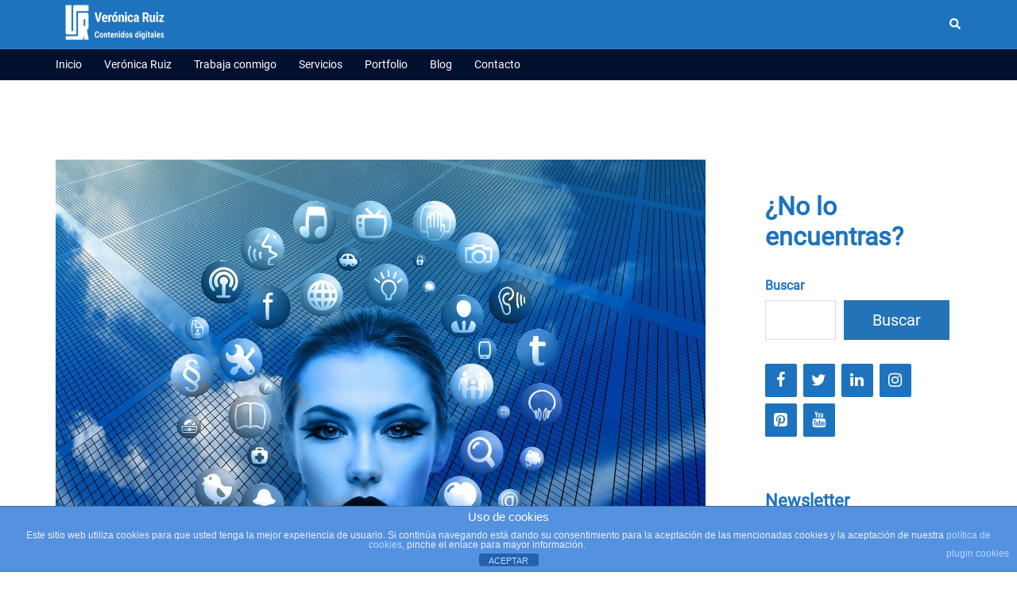

--- FILE ---
content_type: text/html; charset=UTF-8
request_url: https://www.veronicaruiz.es/curso-community-managers-novatos-xviii-red-social-debo-elegir/
body_size: 28115
content:
<!DOCTYPE html>
<html lang="es">
<head>
<meta charset="UTF-8">
<meta name="viewport" content="width=device-width, initial-scale=1">
<link rel="profile" href="https://gmpg.org/xfn/11">
<link rel="pingback" href="https://www.veronicaruiz.es/xmlrpc.php">

<meta name='robots' content='index, follow, max-image-preview:large, max-snippet:-1, max-video-preview:-1' />
	<style>img:is([sizes="auto" i], [sizes^="auto," i]) { contain-intrinsic-size: 3000px 1500px }</style>
	
	<!-- This site is optimized with the Yoast SEO plugin v26.1.1 - https://yoast.com/wordpress/plugins/seo/ -->
	<title>Curso de Community Managers para novatos (XVIII): ¿Qué redes sociales debo elegir? | Verónica Ruiz</title>
	<meta name="description" content="A veces elegir las redes sociales en cuáles estar es una tarea complicada. En este artículo te explico de forma gráfica cómo seleccionar la adecuada." />
	<link rel="canonical" href="https://www.veronicaruiz.es/curso-community-managers-novatos-xviii-red-social-debo-elegir/" />
	<meta property="og:locale" content="es_ES" />
	<meta property="og:type" content="article" />
	<meta property="og:title" content="Curso de Community Managers para novatos (XVIII): ¿Qué redes sociales debo elegir? | Verónica Ruiz" />
	<meta property="og:description" content="A veces elegir las redes sociales en cuáles estar es una tarea complicada. En este artículo te explico de forma gráfica cómo seleccionar la adecuada." />
	<meta property="og:url" content="https://www.veronicaruiz.es/curso-community-managers-novatos-xviii-red-social-debo-elegir/" />
	<meta property="og:site_name" content="Verónica Ruiz" />
	<meta property="article:publisher" content="https://www.facebook.com/veronicaruizca/" />
	<meta property="article:author" content="https://www.facebook.com/veronicaruizca/" />
	<meta property="article:published_time" content="2017-07-27T14:02:31+00:00" />
	<meta property="og:image" content="https://www.veronicaruiz.es/wp-content/uploads/2017/07/pensar-redes-sociales.jpg" />
	<meta property="og:image:width" content="1920" />
	<meta property="og:image:height" content="1280" />
	<meta property="og:image:type" content="image/jpeg" />
	<meta name="author" content="Verónica Ruiz" />
	<meta name="twitter:card" content="summary_large_image" />
	<meta name="twitter:creator" content="@veronicaruizc_" />
	<meta name="twitter:site" content="@veronicaruizc_" />
	<meta name="twitter:label1" content="Escrito por" />
	<meta name="twitter:data1" content="Verónica Ruiz" />
	<meta name="twitter:label2" content="Tiempo de lectura" />
	<meta name="twitter:data2" content="1 minuto" />
	<!-- / Yoast SEO plugin. -->


<link rel="amphtml" href="https://www.veronicaruiz.es/curso-community-managers-novatos-xviii-red-social-debo-elegir/amp/" /><meta name="generator" content="AMP for WP 1.1.7.1"/><link rel='dns-prefetch' href='//platform-api.sharethis.com' />
<link rel='dns-prefetch' href='//www.googletagmanager.com' />
<link rel='dns-prefetch' href='//stats.wp.com' />
<link href='//hb.wpmucdn.com' rel='preconnect' />
<link rel="alternate" type="application/rss+xml" title="Verónica Ruiz &raquo; Feed" href="https://www.veronicaruiz.es/feed/" />
<link rel="alternate" type="application/rss+xml" title="Verónica Ruiz &raquo; Feed de los comentarios" href="https://www.veronicaruiz.es/comments/feed/" />
<link rel="alternate" type="application/rss+xml" title="Verónica Ruiz &raquo; Comentario Curso de Community Managers para novatos (XVIII): ¿Qué redes sociales debo elegir? del feed" href="https://www.veronicaruiz.es/curso-community-managers-novatos-xviii-red-social-debo-elegir/feed/" />
		<!-- This site uses the Google Analytics by ExactMetrics plugin v8.9.0 - Using Analytics tracking - https://www.exactmetrics.com/ -->
							<script src="//www.googletagmanager.com/gtag/js?id=G-JW3D32S6K4"  data-cfasync="false" data-wpfc-render="false" type="text/javascript" async></script>
			<script data-cfasync="false" data-wpfc-render="false" type="text/javascript">
				var em_version = '8.9.0';
				var em_track_user = true;
				var em_no_track_reason = '';
								var ExactMetricsDefaultLocations = {"page_location":"https:\/\/www.veronicaruiz.es\/curso-community-managers-novatos-xviii-red-social-debo-elegir\/"};
								if ( typeof ExactMetricsPrivacyGuardFilter === 'function' ) {
					var ExactMetricsLocations = (typeof ExactMetricsExcludeQuery === 'object') ? ExactMetricsPrivacyGuardFilter( ExactMetricsExcludeQuery ) : ExactMetricsPrivacyGuardFilter( ExactMetricsDefaultLocations );
				} else {
					var ExactMetricsLocations = (typeof ExactMetricsExcludeQuery === 'object') ? ExactMetricsExcludeQuery : ExactMetricsDefaultLocations;
				}

								var disableStrs = [
										'ga-disable-G-JW3D32S6K4',
									];

				/* Function to detect opted out users */
				function __gtagTrackerIsOptedOut() {
					for (var index = 0; index < disableStrs.length; index++) {
						if (document.cookie.indexOf(disableStrs[index] + '=true') > -1) {
							return true;
						}
					}

					return false;
				}

				/* Disable tracking if the opt-out cookie exists. */
				if (__gtagTrackerIsOptedOut()) {
					for (var index = 0; index < disableStrs.length; index++) {
						window[disableStrs[index]] = true;
					}
				}

				/* Opt-out function */
				function __gtagTrackerOptout() {
					for (var index = 0; index < disableStrs.length; index++) {
						document.cookie = disableStrs[index] + '=true; expires=Thu, 31 Dec 2099 23:59:59 UTC; path=/';
						window[disableStrs[index]] = true;
					}
				}

				if ('undefined' === typeof gaOptout) {
					function gaOptout() {
						__gtagTrackerOptout();
					}
				}
								window.dataLayer = window.dataLayer || [];

				window.ExactMetricsDualTracker = {
					helpers: {},
					trackers: {},
				};
				if (em_track_user) {
					function __gtagDataLayer() {
						dataLayer.push(arguments);
					}

					function __gtagTracker(type, name, parameters) {
						if (!parameters) {
							parameters = {};
						}

						if (parameters.send_to) {
							__gtagDataLayer.apply(null, arguments);
							return;
						}

						if (type === 'event') {
														parameters.send_to = exactmetrics_frontend.v4_id;
							var hookName = name;
							if (typeof parameters['event_category'] !== 'undefined') {
								hookName = parameters['event_category'] + ':' + name;
							}

							if (typeof ExactMetricsDualTracker.trackers[hookName] !== 'undefined') {
								ExactMetricsDualTracker.trackers[hookName](parameters);
							} else {
								__gtagDataLayer('event', name, parameters);
							}
							
						} else {
							__gtagDataLayer.apply(null, arguments);
						}
					}

					__gtagTracker('js', new Date());
					__gtagTracker('set', {
						'developer_id.dNDMyYj': true,
											});
					if ( ExactMetricsLocations.page_location ) {
						__gtagTracker('set', ExactMetricsLocations);
					}
										__gtagTracker('config', 'G-JW3D32S6K4', {"forceSSL":"true"} );
										window.gtag = __gtagTracker;										(function () {
						/* https://developers.google.com/analytics/devguides/collection/analyticsjs/ */
						/* ga and __gaTracker compatibility shim. */
						var noopfn = function () {
							return null;
						};
						var newtracker = function () {
							return new Tracker();
						};
						var Tracker = function () {
							return null;
						};
						var p = Tracker.prototype;
						p.get = noopfn;
						p.set = noopfn;
						p.send = function () {
							var args = Array.prototype.slice.call(arguments);
							args.unshift('send');
							__gaTracker.apply(null, args);
						};
						var __gaTracker = function () {
							var len = arguments.length;
							if (len === 0) {
								return;
							}
							var f = arguments[len - 1];
							if (typeof f !== 'object' || f === null || typeof f.hitCallback !== 'function') {
								if ('send' === arguments[0]) {
									var hitConverted, hitObject = false, action;
									if ('event' === arguments[1]) {
										if ('undefined' !== typeof arguments[3]) {
											hitObject = {
												'eventAction': arguments[3],
												'eventCategory': arguments[2],
												'eventLabel': arguments[4],
												'value': arguments[5] ? arguments[5] : 1,
											}
										}
									}
									if ('pageview' === arguments[1]) {
										if ('undefined' !== typeof arguments[2]) {
											hitObject = {
												'eventAction': 'page_view',
												'page_path': arguments[2],
											}
										}
									}
									if (typeof arguments[2] === 'object') {
										hitObject = arguments[2];
									}
									if (typeof arguments[5] === 'object') {
										Object.assign(hitObject, arguments[5]);
									}
									if ('undefined' !== typeof arguments[1].hitType) {
										hitObject = arguments[1];
										if ('pageview' === hitObject.hitType) {
											hitObject.eventAction = 'page_view';
										}
									}
									if (hitObject) {
										action = 'timing' === arguments[1].hitType ? 'timing_complete' : hitObject.eventAction;
										hitConverted = mapArgs(hitObject);
										__gtagTracker('event', action, hitConverted);
									}
								}
								return;
							}

							function mapArgs(args) {
								var arg, hit = {};
								var gaMap = {
									'eventCategory': 'event_category',
									'eventAction': 'event_action',
									'eventLabel': 'event_label',
									'eventValue': 'event_value',
									'nonInteraction': 'non_interaction',
									'timingCategory': 'event_category',
									'timingVar': 'name',
									'timingValue': 'value',
									'timingLabel': 'event_label',
									'page': 'page_path',
									'location': 'page_location',
									'title': 'page_title',
									'referrer' : 'page_referrer',
								};
								for (arg in args) {
																		if (!(!args.hasOwnProperty(arg) || !gaMap.hasOwnProperty(arg))) {
										hit[gaMap[arg]] = args[arg];
									} else {
										hit[arg] = args[arg];
									}
								}
								return hit;
							}

							try {
								f.hitCallback();
							} catch (ex) {
							}
						};
						__gaTracker.create = newtracker;
						__gaTracker.getByName = newtracker;
						__gaTracker.getAll = function () {
							return [];
						};
						__gaTracker.remove = noopfn;
						__gaTracker.loaded = true;
						window['__gaTracker'] = __gaTracker;
					})();
									} else {
										console.log("");
					(function () {
						function __gtagTracker() {
							return null;
						}

						window['__gtagTracker'] = __gtagTracker;
						window['gtag'] = __gtagTracker;
					})();
									}
			</script>
			
							<!-- / Google Analytics by ExactMetrics -->
		<link rel='stylesheet' id='bootstrap-css' href='https://www.veronicaruiz.es/wp-content/plugins/easy-bootstrap-shortcodes/styles/bootstrap.min.css?ver=6.8.3' type='text/css' media='all' />
<link rel='stylesheet' id='bootstrap-fa-icon-css' href='https://www.veronicaruiz.es/wp-content/plugins/easy-bootstrap-shortcodes/styles/font-awesome.min.css?ver=6.8.3' type='text/css' media='all' />
<link rel='stylesheet' id='st-stylesheet-css' href='https://www.veronicaruiz.es/wp-content/plugins/sydney-toolbox/css/styles.min.css?ver=20220107' type='text/css' media='all' />
<link rel='stylesheet' id='sydney-bootstrap-css' href='https://www.veronicaruiz.es/wp-content/themes/sydney/css/bootstrap/bootstrap.min.css?ver=1' type='text/css' media='all' />
<link rel='stylesheet' id='wp-block-library-css' href='https://www.veronicaruiz.es/wp-includes/css/dist/block-library/style.min.css?ver=6.8.3' type='text/css' media='all' />
<style id='wp-block-library-inline-css' type='text/css'>
.wp-block-image.is-style-sydney-rounded img { border-radius:30px; }
.wp-block-gallery.is-style-sydney-rounded img { border-radius:30px; }
</style>
<link rel='stylesheet' id='mediaelement-css' href='https://www.veronicaruiz.es/wp-includes/js/mediaelement/mediaelementplayer-legacy.min.css?ver=4.2.17' type='text/css' media='all' />
<link rel='stylesheet' id='wp-mediaelement-css' href='https://www.veronicaruiz.es/wp-includes/js/mediaelement/wp-mediaelement.min.css?ver=6.8.3' type='text/css' media='all' />
<style id='jetpack-sharing-buttons-style-inline-css' type='text/css'>
.jetpack-sharing-buttons__services-list{display:flex;flex-direction:row;flex-wrap:wrap;gap:0;list-style-type:none;margin:5px;padding:0}.jetpack-sharing-buttons__services-list.has-small-icon-size{font-size:12px}.jetpack-sharing-buttons__services-list.has-normal-icon-size{font-size:16px}.jetpack-sharing-buttons__services-list.has-large-icon-size{font-size:24px}.jetpack-sharing-buttons__services-list.has-huge-icon-size{font-size:36px}@media print{.jetpack-sharing-buttons__services-list{display:none!important}}.editor-styles-wrapper .wp-block-jetpack-sharing-buttons{gap:0;padding-inline-start:0}ul.jetpack-sharing-buttons__services-list.has-background{padding:1.25em 2.375em}
</style>
<style id='global-styles-inline-css' type='text/css'>
:root{--wp--preset--aspect-ratio--square: 1;--wp--preset--aspect-ratio--4-3: 4/3;--wp--preset--aspect-ratio--3-4: 3/4;--wp--preset--aspect-ratio--3-2: 3/2;--wp--preset--aspect-ratio--2-3: 2/3;--wp--preset--aspect-ratio--16-9: 16/9;--wp--preset--aspect-ratio--9-16: 9/16;--wp--preset--color--black: #000000;--wp--preset--color--cyan-bluish-gray: #abb8c3;--wp--preset--color--white: #ffffff;--wp--preset--color--pale-pink: #f78da7;--wp--preset--color--vivid-red: #cf2e2e;--wp--preset--color--luminous-vivid-orange: #ff6900;--wp--preset--color--luminous-vivid-amber: #fcb900;--wp--preset--color--light-green-cyan: #7bdcb5;--wp--preset--color--vivid-green-cyan: #00d084;--wp--preset--color--pale-cyan-blue: #8ed1fc;--wp--preset--color--vivid-cyan-blue: #0693e3;--wp--preset--color--vivid-purple: #9b51e0;--wp--preset--color--global-color-1: var(--sydney-global-color-1);--wp--preset--color--global-color-2: var(--sydney-global-color-2);--wp--preset--color--global-color-3: var(--sydney-global-color-3);--wp--preset--color--global-color-4: var(--sydney-global-color-4);--wp--preset--color--global-color-5: var(--sydney-global-color-5);--wp--preset--color--global-color-6: var(--sydney-global-color-6);--wp--preset--color--global-color-7: var(--sydney-global-color-7);--wp--preset--color--global-color-8: var(--sydney-global-color-8);--wp--preset--color--global-color-9: var(--sydney-global-color-9);--wp--preset--gradient--vivid-cyan-blue-to-vivid-purple: linear-gradient(135deg,rgba(6,147,227,1) 0%,rgb(155,81,224) 100%);--wp--preset--gradient--light-green-cyan-to-vivid-green-cyan: linear-gradient(135deg,rgb(122,220,180) 0%,rgb(0,208,130) 100%);--wp--preset--gradient--luminous-vivid-amber-to-luminous-vivid-orange: linear-gradient(135deg,rgba(252,185,0,1) 0%,rgba(255,105,0,1) 100%);--wp--preset--gradient--luminous-vivid-orange-to-vivid-red: linear-gradient(135deg,rgba(255,105,0,1) 0%,rgb(207,46,46) 100%);--wp--preset--gradient--very-light-gray-to-cyan-bluish-gray: linear-gradient(135deg,rgb(238,238,238) 0%,rgb(169,184,195) 100%);--wp--preset--gradient--cool-to-warm-spectrum: linear-gradient(135deg,rgb(74,234,220) 0%,rgb(151,120,209) 20%,rgb(207,42,186) 40%,rgb(238,44,130) 60%,rgb(251,105,98) 80%,rgb(254,248,76) 100%);--wp--preset--gradient--blush-light-purple: linear-gradient(135deg,rgb(255,206,236) 0%,rgb(152,150,240) 100%);--wp--preset--gradient--blush-bordeaux: linear-gradient(135deg,rgb(254,205,165) 0%,rgb(254,45,45) 50%,rgb(107,0,62) 100%);--wp--preset--gradient--luminous-dusk: linear-gradient(135deg,rgb(255,203,112) 0%,rgb(199,81,192) 50%,rgb(65,88,208) 100%);--wp--preset--gradient--pale-ocean: linear-gradient(135deg,rgb(255,245,203) 0%,rgb(182,227,212) 50%,rgb(51,167,181) 100%);--wp--preset--gradient--electric-grass: linear-gradient(135deg,rgb(202,248,128) 0%,rgb(113,206,126) 100%);--wp--preset--gradient--midnight: linear-gradient(135deg,rgb(2,3,129) 0%,rgb(40,116,252) 100%);--wp--preset--font-size--small: 13px;--wp--preset--font-size--medium: 20px;--wp--preset--font-size--large: 36px;--wp--preset--font-size--x-large: 42px;--wp--preset--spacing--20: 10px;--wp--preset--spacing--30: 20px;--wp--preset--spacing--40: 30px;--wp--preset--spacing--50: clamp(30px, 5vw, 60px);--wp--preset--spacing--60: clamp(30px, 7vw, 80px);--wp--preset--spacing--70: clamp(50px, 7vw, 100px);--wp--preset--spacing--80: clamp(50px, 10vw, 120px);--wp--preset--shadow--natural: 6px 6px 9px rgba(0, 0, 0, 0.2);--wp--preset--shadow--deep: 12px 12px 50px rgba(0, 0, 0, 0.4);--wp--preset--shadow--sharp: 6px 6px 0px rgba(0, 0, 0, 0.2);--wp--preset--shadow--outlined: 6px 6px 0px -3px rgba(255, 255, 255, 1), 6px 6px rgba(0, 0, 0, 1);--wp--preset--shadow--crisp: 6px 6px 0px rgba(0, 0, 0, 1);}:root { --wp--style--global--content-size: 740px;--wp--style--global--wide-size: 1140px; }:where(body) { margin: 0; }.wp-site-blocks { padding-top: var(--wp--style--root--padding-top); padding-bottom: var(--wp--style--root--padding-bottom); }.has-global-padding { padding-right: var(--wp--style--root--padding-right); padding-left: var(--wp--style--root--padding-left); }.has-global-padding > .alignfull { margin-right: calc(var(--wp--style--root--padding-right) * -1); margin-left: calc(var(--wp--style--root--padding-left) * -1); }.has-global-padding :where(:not(.alignfull.is-layout-flow) > .has-global-padding:not(.wp-block-block, .alignfull)) { padding-right: 0; padding-left: 0; }.has-global-padding :where(:not(.alignfull.is-layout-flow) > .has-global-padding:not(.wp-block-block, .alignfull)) > .alignfull { margin-left: 0; margin-right: 0; }.wp-site-blocks > .alignleft { float: left; margin-right: 2em; }.wp-site-blocks > .alignright { float: right; margin-left: 2em; }.wp-site-blocks > .aligncenter { justify-content: center; margin-left: auto; margin-right: auto; }:where(.wp-site-blocks) > * { margin-block-start: 24px; margin-block-end: 0; }:where(.wp-site-blocks) > :first-child { margin-block-start: 0; }:where(.wp-site-blocks) > :last-child { margin-block-end: 0; }:root { --wp--style--block-gap: 24px; }:root :where(.is-layout-flow) > :first-child{margin-block-start: 0;}:root :where(.is-layout-flow) > :last-child{margin-block-end: 0;}:root :where(.is-layout-flow) > *{margin-block-start: 24px;margin-block-end: 0;}:root :where(.is-layout-constrained) > :first-child{margin-block-start: 0;}:root :where(.is-layout-constrained) > :last-child{margin-block-end: 0;}:root :where(.is-layout-constrained) > *{margin-block-start: 24px;margin-block-end: 0;}:root :where(.is-layout-flex){gap: 24px;}:root :where(.is-layout-grid){gap: 24px;}.is-layout-flow > .alignleft{float: left;margin-inline-start: 0;margin-inline-end: 2em;}.is-layout-flow > .alignright{float: right;margin-inline-start: 2em;margin-inline-end: 0;}.is-layout-flow > .aligncenter{margin-left: auto !important;margin-right: auto !important;}.is-layout-constrained > .alignleft{float: left;margin-inline-start: 0;margin-inline-end: 2em;}.is-layout-constrained > .alignright{float: right;margin-inline-start: 2em;margin-inline-end: 0;}.is-layout-constrained > .aligncenter{margin-left: auto !important;margin-right: auto !important;}.is-layout-constrained > :where(:not(.alignleft):not(.alignright):not(.alignfull)){max-width: var(--wp--style--global--content-size);margin-left: auto !important;margin-right: auto !important;}.is-layout-constrained > .alignwide{max-width: var(--wp--style--global--wide-size);}body .is-layout-flex{display: flex;}.is-layout-flex{flex-wrap: wrap;align-items: center;}.is-layout-flex > :is(*, div){margin: 0;}body .is-layout-grid{display: grid;}.is-layout-grid > :is(*, div){margin: 0;}body{--wp--style--root--padding-top: 0px;--wp--style--root--padding-right: 0px;--wp--style--root--padding-bottom: 0px;--wp--style--root--padding-left: 0px;}a:where(:not(.wp-element-button)){text-decoration: underline;}:root :where(.wp-element-button, .wp-block-button__link){background-color: #32373c;border-width: 0;color: #fff;font-family: inherit;font-size: inherit;line-height: inherit;padding: calc(0.667em + 2px) calc(1.333em + 2px);text-decoration: none;}.has-black-color{color: var(--wp--preset--color--black) !important;}.has-cyan-bluish-gray-color{color: var(--wp--preset--color--cyan-bluish-gray) !important;}.has-white-color{color: var(--wp--preset--color--white) !important;}.has-pale-pink-color{color: var(--wp--preset--color--pale-pink) !important;}.has-vivid-red-color{color: var(--wp--preset--color--vivid-red) !important;}.has-luminous-vivid-orange-color{color: var(--wp--preset--color--luminous-vivid-orange) !important;}.has-luminous-vivid-amber-color{color: var(--wp--preset--color--luminous-vivid-amber) !important;}.has-light-green-cyan-color{color: var(--wp--preset--color--light-green-cyan) !important;}.has-vivid-green-cyan-color{color: var(--wp--preset--color--vivid-green-cyan) !important;}.has-pale-cyan-blue-color{color: var(--wp--preset--color--pale-cyan-blue) !important;}.has-vivid-cyan-blue-color{color: var(--wp--preset--color--vivid-cyan-blue) !important;}.has-vivid-purple-color{color: var(--wp--preset--color--vivid-purple) !important;}.has-global-color-1-color{color: var(--wp--preset--color--global-color-1) !important;}.has-global-color-2-color{color: var(--wp--preset--color--global-color-2) !important;}.has-global-color-3-color{color: var(--wp--preset--color--global-color-3) !important;}.has-global-color-4-color{color: var(--wp--preset--color--global-color-4) !important;}.has-global-color-5-color{color: var(--wp--preset--color--global-color-5) !important;}.has-global-color-6-color{color: var(--wp--preset--color--global-color-6) !important;}.has-global-color-7-color{color: var(--wp--preset--color--global-color-7) !important;}.has-global-color-8-color{color: var(--wp--preset--color--global-color-8) !important;}.has-global-color-9-color{color: var(--wp--preset--color--global-color-9) !important;}.has-black-background-color{background-color: var(--wp--preset--color--black) !important;}.has-cyan-bluish-gray-background-color{background-color: var(--wp--preset--color--cyan-bluish-gray) !important;}.has-white-background-color{background-color: var(--wp--preset--color--white) !important;}.has-pale-pink-background-color{background-color: var(--wp--preset--color--pale-pink) !important;}.has-vivid-red-background-color{background-color: var(--wp--preset--color--vivid-red) !important;}.has-luminous-vivid-orange-background-color{background-color: var(--wp--preset--color--luminous-vivid-orange) !important;}.has-luminous-vivid-amber-background-color{background-color: var(--wp--preset--color--luminous-vivid-amber) !important;}.has-light-green-cyan-background-color{background-color: var(--wp--preset--color--light-green-cyan) !important;}.has-vivid-green-cyan-background-color{background-color: var(--wp--preset--color--vivid-green-cyan) !important;}.has-pale-cyan-blue-background-color{background-color: var(--wp--preset--color--pale-cyan-blue) !important;}.has-vivid-cyan-blue-background-color{background-color: var(--wp--preset--color--vivid-cyan-blue) !important;}.has-vivid-purple-background-color{background-color: var(--wp--preset--color--vivid-purple) !important;}.has-global-color-1-background-color{background-color: var(--wp--preset--color--global-color-1) !important;}.has-global-color-2-background-color{background-color: var(--wp--preset--color--global-color-2) !important;}.has-global-color-3-background-color{background-color: var(--wp--preset--color--global-color-3) !important;}.has-global-color-4-background-color{background-color: var(--wp--preset--color--global-color-4) !important;}.has-global-color-5-background-color{background-color: var(--wp--preset--color--global-color-5) !important;}.has-global-color-6-background-color{background-color: var(--wp--preset--color--global-color-6) !important;}.has-global-color-7-background-color{background-color: var(--wp--preset--color--global-color-7) !important;}.has-global-color-8-background-color{background-color: var(--wp--preset--color--global-color-8) !important;}.has-global-color-9-background-color{background-color: var(--wp--preset--color--global-color-9) !important;}.has-black-border-color{border-color: var(--wp--preset--color--black) !important;}.has-cyan-bluish-gray-border-color{border-color: var(--wp--preset--color--cyan-bluish-gray) !important;}.has-white-border-color{border-color: var(--wp--preset--color--white) !important;}.has-pale-pink-border-color{border-color: var(--wp--preset--color--pale-pink) !important;}.has-vivid-red-border-color{border-color: var(--wp--preset--color--vivid-red) !important;}.has-luminous-vivid-orange-border-color{border-color: var(--wp--preset--color--luminous-vivid-orange) !important;}.has-luminous-vivid-amber-border-color{border-color: var(--wp--preset--color--luminous-vivid-amber) !important;}.has-light-green-cyan-border-color{border-color: var(--wp--preset--color--light-green-cyan) !important;}.has-vivid-green-cyan-border-color{border-color: var(--wp--preset--color--vivid-green-cyan) !important;}.has-pale-cyan-blue-border-color{border-color: var(--wp--preset--color--pale-cyan-blue) !important;}.has-vivid-cyan-blue-border-color{border-color: var(--wp--preset--color--vivid-cyan-blue) !important;}.has-vivid-purple-border-color{border-color: var(--wp--preset--color--vivid-purple) !important;}.has-global-color-1-border-color{border-color: var(--wp--preset--color--global-color-1) !important;}.has-global-color-2-border-color{border-color: var(--wp--preset--color--global-color-2) !important;}.has-global-color-3-border-color{border-color: var(--wp--preset--color--global-color-3) !important;}.has-global-color-4-border-color{border-color: var(--wp--preset--color--global-color-4) !important;}.has-global-color-5-border-color{border-color: var(--wp--preset--color--global-color-5) !important;}.has-global-color-6-border-color{border-color: var(--wp--preset--color--global-color-6) !important;}.has-global-color-7-border-color{border-color: var(--wp--preset--color--global-color-7) !important;}.has-global-color-8-border-color{border-color: var(--wp--preset--color--global-color-8) !important;}.has-global-color-9-border-color{border-color: var(--wp--preset--color--global-color-9) !important;}.has-vivid-cyan-blue-to-vivid-purple-gradient-background{background: var(--wp--preset--gradient--vivid-cyan-blue-to-vivid-purple) !important;}.has-light-green-cyan-to-vivid-green-cyan-gradient-background{background: var(--wp--preset--gradient--light-green-cyan-to-vivid-green-cyan) !important;}.has-luminous-vivid-amber-to-luminous-vivid-orange-gradient-background{background: var(--wp--preset--gradient--luminous-vivid-amber-to-luminous-vivid-orange) !important;}.has-luminous-vivid-orange-to-vivid-red-gradient-background{background: var(--wp--preset--gradient--luminous-vivid-orange-to-vivid-red) !important;}.has-very-light-gray-to-cyan-bluish-gray-gradient-background{background: var(--wp--preset--gradient--very-light-gray-to-cyan-bluish-gray) !important;}.has-cool-to-warm-spectrum-gradient-background{background: var(--wp--preset--gradient--cool-to-warm-spectrum) !important;}.has-blush-light-purple-gradient-background{background: var(--wp--preset--gradient--blush-light-purple) !important;}.has-blush-bordeaux-gradient-background{background: var(--wp--preset--gradient--blush-bordeaux) !important;}.has-luminous-dusk-gradient-background{background: var(--wp--preset--gradient--luminous-dusk) !important;}.has-pale-ocean-gradient-background{background: var(--wp--preset--gradient--pale-ocean) !important;}.has-electric-grass-gradient-background{background: var(--wp--preset--gradient--electric-grass) !important;}.has-midnight-gradient-background{background: var(--wp--preset--gradient--midnight) !important;}.has-small-font-size{font-size: var(--wp--preset--font-size--small) !important;}.has-medium-font-size{font-size: var(--wp--preset--font-size--medium) !important;}.has-large-font-size{font-size: var(--wp--preset--font-size--large) !important;}.has-x-large-font-size{font-size: var(--wp--preset--font-size--x-large) !important;}
:root :where(.wp-block-pullquote){font-size: 1.5em;line-height: 1.6;}
</style>
<link rel='stylesheet' id='front-estilos-css' href='https://www.veronicaruiz.es/wp-content/plugins/asesor-cookies-para-la-ley-en-espana/html/front/estilos.css?ver=6.8.3' type='text/css' media='all' />
<link rel='stylesheet' id='contact-form-7-css' href='https://www.veronicaruiz.es/wp-content/plugins/contact-form-7/includes/css/styles.css?ver=6.1.2' type='text/css' media='all' />
<link rel='stylesheet' id='mc4wp-form-themes-css' href='https://www.veronicaruiz.es/wp-content/plugins/mailchimp-for-wp/assets/css/form-themes.css?ver=4.10.7' type='text/css' media='all' />
<link rel='stylesheet' id='ez-toc-css' href='https://www.veronicaruiz.es/wp-content/plugins/easy-table-of-contents/assets/css/screen.min.css?ver=2.0.76' type='text/css' media='all' />
<style id='ez-toc-inline-css' type='text/css'>
div#ez-toc-container .ez-toc-title {font-size: 120%;}div#ez-toc-container .ez-toc-title {font-weight: 500;}div#ez-toc-container ul li , div#ez-toc-container ul li a {font-size: 95%;}div#ez-toc-container ul li , div#ez-toc-container ul li a {font-weight: 500;}div#ez-toc-container nav ul ul li {font-size: 90%;}div#ez-toc-container {width: 100%;}
.ez-toc-container-direction {direction: ltr;}.ez-toc-counter ul {direction: ltr;counter-reset: item ;}.ez-toc-counter nav ul li a::before {content: counter(item, numeric) '. ';margin-right: .2em; counter-increment: item;flex-grow: 0;flex-shrink: 0;float: left; }.ez-toc-widget-direction {direction: ltr;}.ez-toc-widget-container ul {direction: ltr;counter-reset: item ;}.ez-toc-widget-container nav ul li a::before {content: counter(item, numeric) '. ';margin-right: .2em; counter-increment: item;flex-grow: 0;flex-shrink: 0;float: left; }
</style>
<link rel='stylesheet' id='chld_thm_cfg_parent-css' href='https://www.veronicaruiz.es/wp-content/themes/sydney/style.css?ver=6.8.3' type='text/css' media='all' />
<link rel='stylesheet' id='sydney-google-fonts-css' href='https://www.veronicaruiz.es/wp-content/fonts/008fe1243a807712592a579664e62160.css?ver=20250902' type='text/css' media='all' />
<link rel='stylesheet' id='sydney-style-css' href='https://www.veronicaruiz.es/wp-content/themes/sydney-child/style.css?ver=3.01.1646508441' type='text/css' media='all' />
<!--[if lte IE 9]>
<link rel='stylesheet' id='sydney-ie9-css' href='https://www.veronicaruiz.es/wp-content/themes/sydney/css/ie9.css?ver=20250902' type='text/css' media='all' />
<![endif]-->
<link rel='stylesheet' id='sydney-elementor-css' href='https://www.veronicaruiz.es/wp-content/themes/sydney/css/components/elementor.min.css?ver=20220824' type='text/css' media='all' />
<link rel='stylesheet' id='sydney-comments-css' href='https://www.veronicaruiz.es/wp-content/themes/sydney/css/components/comments.min.css?ver=20220824' type='text/css' media='all' />
<link rel='stylesheet' id='sydney-style-min-css' href='https://www.veronicaruiz.es/wp-content/themes/sydney/css/styles.min.css?ver=20250404' type='text/css' media='all' />
<style id='sydney-style-min-inline-css' type='text/css'>
.site-header{background-color:rgba(30,115,190,0.9);}.woocommerce ul.products li.product{text-align:center;}html{scroll-behavior:smooth;}.header-image{background-size:cover;}.header-image{height:300px;}:root{--sydney-global-color-1:#2273b8;--sydney-global-color-2:#b73d3d;--sydney-global-color-3:#233452;--sydney-global-color-4:#00102E;--sydney-global-color-5:#6d7685;--sydney-global-color-6:#00102E;--sydney-global-color-7:#F4F5F7;--sydney-global-color-8:#dbdbdb;--sydney-global-color-9:#ffffff;}.llms-student-dashboard .llms-button-secondary:hover,.llms-button-action:hover,.read-more-gt,.widget-area .widget_fp_social a,#mainnav ul li a:hover,.sydney_contact_info_widget span,.roll-team .team-content .name,.roll-team .team-item .team-pop .team-social li:hover a,.roll-infomation li.address:before,.roll-infomation li.phone:before,.roll-infomation li.email:before,.roll-testimonials .name,.roll-button.border,.roll-button:hover,.roll-icon-list .icon i,.roll-icon-list .content h3 a:hover,.roll-icon-box.white .content h3 a,.roll-icon-box .icon i,.roll-icon-box .content h3 a:hover,.switcher-container .switcher-icon a:focus,.go-top:hover,.hentry .meta-post a:hover,#mainnav > ul > li > a.active,#mainnav > ul > li > a:hover,button:hover,input[type="button"]:hover,input[type="reset"]:hover,input[type="submit"]:hover,.text-color,.social-menu-widget a,.social-menu-widget a:hover,.archive .team-social li a,a,h1 a,h2 a,h3 a,h4 a,h5 a,h6 a,.classic-alt .meta-post a,.single .hentry .meta-post a,.content-area.modern .hentry .meta-post span:before,.content-area.modern .post-cat{color:var(--sydney-global-color-1)}.llms-student-dashboard .llms-button-secondary,.llms-button-action,.woocommerce #respond input#submit,.woocommerce a.button,.woocommerce button.button,.woocommerce input.button,.project-filter li a.active,.project-filter li a:hover,.preloader .pre-bounce1,.preloader .pre-bounce2,.roll-team .team-item .team-pop,.roll-progress .progress-animate,.roll-socials li a:hover,.roll-project .project-item .project-pop,.roll-project .project-filter li.active,.roll-project .project-filter li:hover,.roll-button.light:hover,.roll-button.border:hover,.roll-button,.roll-icon-box.white .icon,.owl-theme .owl-controls .owl-page.active span,.owl-theme .owl-controls.clickable .owl-page:hover span,.go-top,.bottom .socials li:hover a,.sidebar .widget:before,.blog-pagination ul li.active,.blog-pagination ul li:hover a,.content-area .hentry:after,.text-slider .maintitle:after,.error-wrap #search-submit:hover,#mainnav .sub-menu li:hover > a,#mainnav ul li ul:after,button,input[type="button"],input[type="reset"],input[type="submit"],.panel-grid-cell .widget-title:after,.cart-amount{background-color:var(--sydney-global-color-1)}.llms-student-dashboard .llms-button-secondary,.llms-student-dashboard .llms-button-secondary:hover,.llms-button-action,.llms-button-action:hover,.roll-socials li a:hover,.roll-socials li a,.roll-button.light:hover,.roll-button.border,.roll-button,.roll-icon-list .icon,.roll-icon-box .icon,.owl-theme .owl-controls .owl-page span,.comment .comment-detail,.widget-tags .tag-list a:hover,.blog-pagination ul li,.error-wrap #search-submit:hover,textarea:focus,input[type="text"]:focus,input[type="password"]:focus,input[type="date"]:focus,input[type="number"]:focus,input[type="email"]:focus,input[type="url"]:focus,input[type="search"]:focus,input[type="tel"]:focus,button,input[type="button"],input[type="reset"],input[type="submit"],.archive .team-social li a{border-color:var(--sydney-global-color-1)}.sydney_contact_info_widget span{fill:var(--sydney-global-color-1);}.go-top:hover svg{stroke:var(--sydney-global-color-1);}.site-header.float-header{background-color:rgba(30,115,190,0.9);}@media only screen and (max-width:1024px){.site-header{background-color:#1e73be;}}#mainnav ul li a,#mainnav ul li::before{color:#ffffff}#mainnav .sub-menu li a{color:#ffffff}#mainnav .sub-menu li a{background:#1c1c1c}.text-slider .maintitle,.text-slider .subtitle{color:#ffffff}body{color:}#secondary{background-color:#ffffff}#secondary,#secondary a:not(.wp-block-button__link){color:#1e73be}.btn-menu .sydney-svg-icon{fill:#ffffff}#mainnav ul li a:hover,.main-header #mainnav .menu > li > a:hover{color:#1e73be}.overlay{background-color:#000000}.page-wrap{padding-top:100px;}.page-wrap{padding-bottom:100px;}.slide-inner{display:none;}.slide-inner.text-slider-stopped{display:block;}.go-top.show{border-radius:2px;bottom:10px;}.go-top.position-right{right:20px;}.go-top.position-left{left:20px;}.go-top{background-color:#1e73be;}.go-top:hover{background-color:;}.go-top{color:;}.go-top svg{stroke:;}.go-top:hover{color:#1e73be;}.go-top:hover svg{stroke:#1e73be;}.go-top .sydney-svg-icon,.go-top .sydney-svg-icon svg{width:16px;height:16px;}.go-top{padding:10px;}@media (min-width:992px){.site-info{font-size:16px;}}@media (min-width:576px) and (max-width:991px){.site-info{font-size:16px;}}@media (max-width:575px){.site-info{font-size:16px;}}.site-info{border-top:0 solid rgba(255,255,255,0.1);}.footer-widgets-grid{gap:30px;}@media (min-width:992px){.footer-widgets-grid{padding-top:95px;padding-bottom:95px;}}@media (min-width:576px) and (max-width:991px){.footer-widgets-grid{padding-top:60px;padding-bottom:60px;}}@media (max-width:575px){.footer-widgets-grid{padding-top:60px;padding-bottom:60px;}}@media (min-width:992px){.sidebar-column .widget .widget-title{font-size:22px;}}@media (min-width:576px) and (max-width:991px){.sidebar-column .widget .widget-title{font-size:22px;}}@media (max-width:575px){.sidebar-column .widget .widget-title{font-size:22px;}}@media (min-width:992px){.footer-widgets{font-size:16px;}}@media (min-width:576px) and (max-width:991px){.footer-widgets{font-size:16px;}}@media (max-width:575px){.footer-widgets{font-size:16px;}}.footer-widgets{background-color:#00102E;}.sidebar-column .widget .widget-title{color:;}.sidebar-column .widget h1,.sidebar-column .widget h2,.sidebar-column .widget h3,.sidebar-column .widget h4,.sidebar-column .widget h5,.sidebar-column .widget h6{color:;}.sidebar-column .widget{color:#ffffff;}#sidebar-footer .widget a{color:#ffffff;}#sidebar-footer .widget a:hover{color:;}.site-footer{background-color:#00102E;}.site-info,.site-info a{color:#ffffff;}.site-info .sydney-svg-icon svg{fill:#ffffff;}.site-info{padding-top:20px;padding-bottom:20px;}@media (min-width:992px){button,.roll-button,a.button,.wp-block-button__link,.wp-block-button.is-style-outline a,input[type="button"],input[type="reset"],input[type="submit"]{padding-top:12px;padding-bottom:12px;}}@media (min-width:576px) and (max-width:991px){button,.roll-button,a.button,.wp-block-button__link,.wp-block-button.is-style-outline a,input[type="button"],input[type="reset"],input[type="submit"]{padding-top:12px;padding-bottom:12px;}}@media (max-width:575px){button,.roll-button,a.button,.wp-block-button__link,.wp-block-button.is-style-outline a,input[type="button"],input[type="reset"],input[type="submit"]{padding-top:12px;padding-bottom:12px;}}@media (min-width:992px){button,.roll-button,a.button,.wp-block-button__link,.wp-block-button.is-style-outline a,input[type="button"],input[type="reset"],input[type="submit"]{padding-left:35px;padding-right:35px;}}@media (min-width:576px) and (max-width:991px){button,.roll-button,a.button,.wp-block-button__link,.wp-block-button.is-style-outline a,input[type="button"],input[type="reset"],input[type="submit"]{padding-left:35px;padding-right:35px;}}@media (max-width:575px){button,.roll-button,a.button,.wp-block-button__link,.wp-block-button.is-style-outline a,input[type="button"],input[type="reset"],input[type="submit"]{padding-left:35px;padding-right:35px;}}button,.roll-button,a.button,.wp-block-button__link,input[type="button"],input[type="reset"],input[type="submit"]{border-radius:0;}@media (min-width:992px){button,.roll-button,a.button,.wp-block-button__link,input[type="button"],input[type="reset"],input[type="submit"]{font-size:20px;}}@media (min-width:576px) and (max-width:991px){button,.roll-button,a.button,.wp-block-button__link,input[type="button"],input[type="reset"],input[type="submit"]{font-size:14px;}}@media (max-width:575px){button,.roll-button,a.button,.wp-block-button__link,input[type="button"],input[type="reset"],input[type="submit"]{font-size:14px;}}button,.roll-button,a.button,.wp-block-button__link,input[type="button"],input[type="reset"],input[type="submit"]{text-transform:capitalize;}button,.wp-element-button,div.wpforms-container-full:not(.wpforms-block) .wpforms-form input[type=submit],div.wpforms-container-full:not(.wpforms-block) .wpforms-form button[type=submit],div.wpforms-container-full:not(.wpforms-block) .wpforms-form .wpforms-page-button,.roll-button,a.button,.wp-block-button__link,input[type="button"],input[type="reset"],input[type="submit"]{background-color:;}button:hover,.wp-element-button:hover,div.wpforms-container-full:not(.wpforms-block) .wpforms-form input[type=submit]:hover,div.wpforms-container-full:not(.wpforms-block) .wpforms-form button[type=submit]:hover,div.wpforms-container-full:not(.wpforms-block) .wpforms-form .wpforms-page-button:hover,.roll-button:hover,a.button:hover,.wp-block-button__link:hover,input[type="button"]:hover,input[type="reset"]:hover,input[type="submit"]:hover{background-color:;}button,#sidebar-footer a.wp-block-button__link,.wp-element-button,div.wpforms-container-full:not(.wpforms-block) .wpforms-form input[type=submit],div.wpforms-container-full:not(.wpforms-block) .wpforms-form button[type=submit],div.wpforms-container-full:not(.wpforms-block) .wpforms-form .wpforms-page-button,.checkout-button.button,a.button,.wp-block-button__link,input[type="button"],input[type="reset"],input[type="submit"]{color:;}button:hover,#sidebar-footer .wp-block-button__link:hover,.wp-element-button:hover,div.wpforms-container-full:not(.wpforms-block) .wpforms-form input[type=submit]:hover,div.wpforms-container-full:not(.wpforms-block) .wpforms-form button[type=submit]:hover,div.wpforms-container-full:not(.wpforms-block) .wpforms-form .wpforms-page-button:hover,.roll-button:hover,a.button:hover,.wp-block-button__link:hover,input[type="button"]:hover,input[type="reset"]:hover,input[type="submit"]:hover{color:;}.is-style-outline .wp-block-button__link,div.wpforms-container-full:not(.wpforms-block) .wpforms-form input[type=submit],div.wpforms-container-full:not(.wpforms-block) .wpforms-form button[type=submit],div.wpforms-container-full:not(.wpforms-block) .wpforms-form .wpforms-page-button,.roll-button,.wp-block-button__link.is-style-outline,button,a.button,.wp-block-button__link,input[type="button"],input[type="reset"],input[type="submit"]{border-color:;}button:hover,div.wpforms-container-full:not(.wpforms-block) .wpforms-form input[type=submit]:hover,div.wpforms-container-full:not(.wpforms-block) .wpforms-form button[type=submit]:hover,div.wpforms-container-full:not(.wpforms-block) .wpforms-form .wpforms-page-button:hover,.roll-button:hover,a.button:hover,.wp-block-button__link:hover,input[type="button"]:hover,input[type="reset"]:hover,input[type="submit"]:hover{border-color:;}.posts-layout .list-image{width:30%;}.posts-layout .list-content{width:70%;}.content-area:not(.layout4):not(.layout6) .posts-layout .entry-thumb{margin:0 0 24px 0;}.layout4 .entry-thumb,.layout6 .entry-thumb{margin:0 24px 0 0;}.layout6 article:nth-of-type(even) .list-image .entry-thumb{margin:0 0 0 24px;}.posts-layout .entry-header{margin-bottom:24px;}.posts-layout .entry-meta.below-excerpt{margin:15px 0 0;}.posts-layout .entry-meta.above-title{margin:0 0 15px;}.single .entry-header .entry-title{color:;}.single .entry-header .entry-meta,.single .entry-header .entry-meta a{color:;}@media (min-width:992px){.single .entry-meta{font-size:12px;}}@media (min-width:576px) and (max-width:991px){.single .entry-meta{font-size:12px;}}@media (max-width:575px){.single .entry-meta{font-size:12px;}}@media (min-width:992px){.single .entry-header .entry-title{font-size:48px;}}@media (min-width:576px) and (max-width:991px){.single .entry-header .entry-title{font-size:32px;}}@media (max-width:575px){.single .entry-header .entry-title{font-size:32px;}}.posts-layout .entry-post{color:#233452;}.posts-layout .entry-title a{color:#1e73be;}.posts-layout .author,.posts-layout .entry-meta a{color:#6d7685;}@media (min-width:992px){.posts-layout .entry-post{font-size:16px;}}@media (min-width:576px) and (max-width:991px){.posts-layout .entry-post{font-size:16px;}}@media (max-width:575px){.posts-layout .entry-post{font-size:16px;}}@media (min-width:992px){.posts-layout .entry-meta{font-size:12px;}}@media (min-width:576px) and (max-width:991px){.posts-layout .entry-meta{font-size:12px;}}@media (max-width:575px){.posts-layout .entry-meta{font-size:12px;}}@media (min-width:992px){.posts-layout .entry-title{font-size:32px;}}@media (min-width:576px) and (max-width:991px){.posts-layout .entry-title{font-size:32px;}}@media (max-width:575px){.posts-layout .entry-title{font-size:32px;}}.single .entry-header{margin-bottom:40px;}.single .entry-thumb{margin-bottom:40px;}.single .entry-meta-above{margin-bottom:8px;}.single .entry-meta-below{margin-top:8px;}@media (min-width:992px){.custom-logo-link img{max-width:61px;}}@media (min-width:576px) and (max-width:991px){.custom-logo-link img{max-width:100px;}}@media (max-width:575px){.custom-logo-link img{max-width:100px;}}.main-header,.bottom-header-row{border-bottom:0 solid rgba(255,255,255,0.1);}.header_layout_3,.header_layout_4,.header_layout_5{border-bottom:1px solid rgba(255,255,255,0.1);}.main-header:not(.sticky-active),.header-search-form{background-color:#1e73be;}.main-header.sticky-active{background-color:;}.main-header .site-title a,.main-header .site-description,.main-header #mainnav .menu > li > a,#mainnav .nav-menu > li > a,.main-header .header-contact a{color:;}.main-header .sydney-svg-icon svg,.main-header .dropdown-symbol .sydney-svg-icon svg{fill:;}.sticky-active .main-header .site-title a,.sticky-active .main-header .site-description,.sticky-active .main-header #mainnav .menu > li > a,.sticky-active .main-header .header-contact a,.sticky-active .main-header .logout-link,.sticky-active .main-header .html-item,.sticky-active .main-header .sydney-login-toggle{color:;}.sticky-active .main-header .sydney-svg-icon svg,.sticky-active .main-header .dropdown-symbol .sydney-svg-icon svg{fill:;}.bottom-header-row{background-color:;}.bottom-header-row,.bottom-header-row .header-contact a,.bottom-header-row #mainnav .menu > li > a{color:;}.bottom-header-row #mainnav .menu > li > a:hover{color:;}.bottom-header-row .header-item svg,.dropdown-symbol .sydney-svg-icon svg{fill:;}.main-header .site-header-inner,.main-header .top-header-row{padding-top:0;padding-bottom:0;}.bottom-header-inner{padding-top:8px;padding-bottom:8px;}.bottom-header-row #mainnav ul ul li,.main-header #mainnav ul ul li{background-color:;}.bottom-header-row #mainnav ul ul li a,.bottom-header-row #mainnav ul ul li:hover a,.main-header #mainnav ul ul li:hover a,.main-header #mainnav ul ul li a{color:;}.bottom-header-row #mainnav ul ul li svg,.main-header #mainnav ul ul li svg{fill:;}.header-item .sydney-svg-icon{width:px;height:px;}.header-item .sydney-svg-icon svg{max-height:-2px;}.header-search-form{background-color:;}#mainnav .sub-menu li:hover>a,.main-header #mainnav ul ul li:hover>a{color:;}.main-header-cart .count-number{color:;}.main-header-cart .widget_shopping_cart .widgettitle:after,.main-header-cart .widget_shopping_cart .woocommerce-mini-cart__buttons:before{background-color:rgba(33,33,33,0.9);}.sydney-offcanvas-menu .mainnav ul li,.mobile-header-item.offcanvas-items,.mobile-header-item.offcanvas-items .social-profile{text-align:left;}.sydney-offcanvas-menu #mainnav ul li{text-align:left;}.sydney-offcanvas-menu #mainnav ul ul a{color:;}.sydney-offcanvas-menu #mainnav > div > ul > li > a{font-size:18px;}.sydney-offcanvas-menu #mainnav ul ul li a{font-size:16px;}.sydney-offcanvas-menu .mainnav a{padding:10px 0;}#masthead-mobile{background-color:;}#masthead-mobile .site-description,#masthead-mobile a:not(.button){color:;}#masthead-mobile svg{fill:;}.mobile-header{padding-top:15px;padding-bottom:15px;}.sydney-offcanvas-menu{background-color:#00102E;}.offcanvas-header-custom-text,.sydney-offcanvas-menu,.sydney-offcanvas-menu #mainnav a:not(.button),.sydney-offcanvas-menu a:not(.button){color:#ffffff;}.sydney-offcanvas-menu svg,.sydney-offcanvas-menu .dropdown-symbol .sydney-svg-icon svg{fill:#ffffff;}@media (min-width:992px){.site-logo{max-height:61px;}}@media (min-width:576px) and (max-width:991px){.site-logo{max-height:100px;}}@media (max-width:575px){.site-logo{max-height:100px;}}.site-title a,.site-title a:visited,.main-header .site-title a,.main-header .site-title a:visited{color:}.site-description,.main-header .site-description{color:}@media (min-width:992px){.site-title{font-size:32px;}}@media (min-width:576px) and (max-width:991px){.site-title{font-size:24px;}}@media (max-width:575px){.site-title{font-size:20px;}}@media (min-width:992px){.site-description{font-size:16px;}}@media (min-width:576px) and (max-width:991px){.site-description{font-size:16px;}}@media (max-width:575px){.site-description{font-size:16px;}}h1,h2,h3,h4,h5,h6,.site-title{font-family:Roboto,sans-serif;font-weight:regular;}h1,h2,h3,h4,h5,h6,.site-title{text-decoration:;text-transform:;font-style:;line-height:1.2;letter-spacing:px;}@media (min-width:992px){h1:not(.site-title){font-size:52px;}}@media (min-width:576px) and (max-width:991px){h1:not(.site-title){font-size:42px;}}@media (max-width:575px){h1:not(.site-title){font-size:32px;}}@media (min-width:992px){h2{font-size:42px;}}@media (min-width:576px) and (max-width:991px){h2{font-size:32px;}}@media (max-width:575px){h2{font-size:24px;}}@media (min-width:992px){h3{font-size:32px;}}@media (min-width:576px) and (max-width:991px){h3{font-size:24px;}}@media (max-width:575px){h3{font-size:20px;}}@media (min-width:992px){h4{font-size:24px;}}@media (min-width:576px) and (max-width:991px){h4{font-size:18px;}}@media (max-width:575px){h4{font-size:16px;}}@media (min-width:992px){h5{font-size:20px;}}@media (min-width:576px) and (max-width:991px){h5{font-size:16px;}}@media (max-width:575px){h5{font-size:16px;}}@media (min-width:992px){h6{font-size:18px;}}@media (min-width:576px) and (max-width:991px){h6{font-size:16px;}}@media (max-width:575px){h6{font-size:16px;}}p,.posts-layout .entry-post{text-decoration:}body,.posts-layout .entry-post{text-transform:;font-style:;line-height:1.68;letter-spacing:px;}@media (min-width:992px){body{font-size:16px;}}@media (min-width:576px) and (max-width:991px){body{font-size:16px;}}@media (max-width:575px){body{font-size:16px;}}@media (min-width:992px){.woocommerce div.product .product-gallery-summary .entry-title{font-size:32px;}}@media (min-width:576px) and (max-width:991px){.woocommerce div.product .product-gallery-summary .entry-title{font-size:32px;}}@media (max-width:575px){.woocommerce div.product .product-gallery-summary .entry-title{font-size:32px;}}@media (min-width:992px){.woocommerce div.product .product-gallery-summary .price .amount{font-size:24px;}}@media (min-width:576px) and (max-width:991px){.woocommerce div.product .product-gallery-summary .price .amount{font-size:24px;}}@media (max-width:575px){.woocommerce div.product .product-gallery-summary .price .amount{font-size:24px;}}.woocommerce ul.products li.product .col-md-7 > *,.woocommerce ul.products li.product .col-md-8 > *,.woocommerce ul.products li.product > *{margin-bottom:12px;}.wc-block-grid__product-onsale,span.onsale{border-radius:0;top:20px!important;left:20px!important;}.wc-block-grid__product-onsale,.products span.onsale{left:auto!important;right:20px;}.wc-block-grid__product-onsale,span.onsale{color:;}.wc-block-grid__product-onsale,span.onsale{background-color:;}ul.wc-block-grid__products li.wc-block-grid__product .wc-block-grid__product-title,ul.wc-block-grid__products li.wc-block-grid__product .woocommerce-loop-product__title,ul.wc-block-grid__products li.product .wc-block-grid__product-title,ul.wc-block-grid__products li.product .woocommerce-loop-product__title,ul.products li.wc-block-grid__product .wc-block-grid__product-title,ul.products li.wc-block-grid__product .woocommerce-loop-product__title,ul.products li.product .wc-block-grid__product-title,ul.products li.product .woocommerce-loop-product__title,ul.products li.product .woocommerce-loop-category__title,.woocommerce-loop-product__title .botiga-wc-loop-product__title{color:;}a.wc-forward:not(.checkout-button){color:;}a.wc-forward:not(.checkout-button):hover{color:;}.woocommerce-pagination li .page-numbers:hover{color:;}.woocommerce-sorting-wrapper{border-color:rgba(33,33,33,0.9);}ul.products li.product-category .woocommerce-loop-category__title{text-align:center;}ul.products li.product-category > a,ul.products li.product-category > a > img{border-radius:0;}.entry-content a:not(.button):not(.elementor-button-link):not(.wp-block-button__link){color:;}.entry-content a:not(.button):not(.elementor-button-link):not(.wp-block-button__link):hover{color:;}h1{color:#1e73be;}h2{color:#1e73be;}h3{color:#1e73be;}h4{color:#1e73be;}h5{color:#1e73be;}h6{color:#1e73be;}div.wpforms-container-full:not(.wpforms-block) .wpforms-form input[type=date],div.wpforms-container-full:not(.wpforms-block) .wpforms-form input[type=email],div.wpforms-container-full:not(.wpforms-block) .wpforms-form input[type=number],div.wpforms-container-full:not(.wpforms-block) .wpforms-form input[type=password],div.wpforms-container-full:not(.wpforms-block) .wpforms-form input[type=search],div.wpforms-container-full:not(.wpforms-block) .wpforms-form input[type=tel],div.wpforms-container-full:not(.wpforms-block) .wpforms-form input[type=text],div.wpforms-container-full:not(.wpforms-block) .wpforms-form input[type=url],div.wpforms-container-full:not(.wpforms-block) .wpforms-form select,div.wpforms-container-full:not(.wpforms-block) .wpforms-form textarea,input[type="text"],input[type="email"],input[type="url"],input[type="password"],input[type="search"],input[type="number"],input[type="tel"],input[type="date"],textarea,select,.woocommerce .select2-container .select2-selection--single,.woocommerce-page .select2-container .select2-selection--single,input[type="text"]:focus,input[type="email"]:focus,input[type="url"]:focus,input[type="password"]:focus,input[type="search"]:focus,input[type="number"]:focus,input[type="tel"]:focus,input[type="date"]:focus,textarea:focus,select:focus,.woocommerce .select2-container .select2-selection--single:focus,.woocommerce-page .select2-container .select2-selection--single:focus,.select2-container--default .select2-selection--single .select2-selection__rendered,.wp-block-search .wp-block-search__input,.wp-block-search .wp-block-search__input:focus{color:;}div.wpforms-container-full:not(.wpforms-block) .wpforms-form input[type=date],div.wpforms-container-full:not(.wpforms-block) .wpforms-form input[type=email],div.wpforms-container-full:not(.wpforms-block) .wpforms-form input[type=number],div.wpforms-container-full:not(.wpforms-block) .wpforms-form input[type=password],div.wpforms-container-full:not(.wpforms-block) .wpforms-form input[type=search],div.wpforms-container-full:not(.wpforms-block) .wpforms-form input[type=tel],div.wpforms-container-full:not(.wpforms-block) .wpforms-form input[type=text],div.wpforms-container-full:not(.wpforms-block) .wpforms-form input[type=url],div.wpforms-container-full:not(.wpforms-block) .wpforms-form select,div.wpforms-container-full:not(.wpforms-block) .wpforms-form textarea,input[type="text"],input[type="email"],input[type="url"],input[type="password"],input[type="search"],input[type="number"],input[type="tel"],input[type="date"],textarea,select,.woocommerce .select2-container .select2-selection--single,.woocommerce-page .select2-container .select2-selection--single,.woocommerce-cart .woocommerce-cart-form .actions .coupon input[type="text"]{background-color:;}div.wpforms-container-full:not(.wpforms-block) .wpforms-form input[type=date],div.wpforms-container-full:not(.wpforms-block) .wpforms-form input[type=email],div.wpforms-container-full:not(.wpforms-block) .wpforms-form input[type=number],div.wpforms-container-full:not(.wpforms-block) .wpforms-form input[type=password],div.wpforms-container-full:not(.wpforms-block) .wpforms-form input[type=search],div.wpforms-container-full:not(.wpforms-block) .wpforms-form input[type=tel],div.wpforms-container-full:not(.wpforms-block) .wpforms-form input[type=text],div.wpforms-container-full:not(.wpforms-block) .wpforms-form input[type=url],div.wpforms-container-full:not(.wpforms-block) .wpforms-form select,div.wpforms-container-full:not(.wpforms-block) .wpforms-form textarea,input[type="text"],input[type="email"],input[type="url"],input[type="password"],input[type="search"],input[type="number"],input[type="tel"],input[type="range"],input[type="date"],input[type="month"],input[type="week"],input[type="time"],input[type="datetime"],input[type="datetime-local"],input[type="color"],textarea,select,.woocommerce .select2-container .select2-selection--single,.woocommerce-page .select2-container .select2-selection--single,.woocommerce-account fieldset,.woocommerce-account .woocommerce-form-login,.woocommerce-account .woocommerce-form-register,.woocommerce-cart .woocommerce-cart-form .actions .coupon input[type="text"],.wp-block-search .wp-block-search__input{border-color:;}input::placeholder{color:;opacity:1;}input:-ms-input-placeholder{color:;}input::-ms-input-placeholder{color:;}img{border-radius:0;}@media (min-width:992px){.wp-caption-text,figcaption{font-size:16px;}}@media (min-width:576px) and (max-width:991px){.wp-caption-text,figcaption{font-size:16px;}}@media (max-width:575px){.wp-caption-text,figcaption{font-size:16px;}}.wp-caption-text,figcaption{color:;}
:root{--e-global-color-global_color_1:#2273b8;--e-global-color-global_color_2:#b73d3d;--e-global-color-global_color_3:#233452;--e-global-color-global_color_4:#00102E;--e-global-color-global_color_5:#6d7685;--e-global-color-global_color_6:#00102E;--e-global-color-global_color_7:#F4F5F7;--e-global-color-global_color_8:#dbdbdb;--e-global-color-global_color_9:#ffffff;}
</style>
<link rel='stylesheet' id='ebs_dynamic_css-css' href='https://www.veronicaruiz.es/wp-content/plugins/easy-bootstrap-shortcodes/styles/ebs_dynamic_css.php?ver=6.8.3' type='text/css' media='all' />
<link rel='stylesheet' id='wpgdprc-front-css-css' href='https://www.veronicaruiz.es/wp-content/plugins/wp-gdpr-compliance/Assets/css/front.css?ver=1707997497' type='text/css' media='all' />
<style id='wpgdprc-front-css-inline-css' type='text/css'>
:root{--wp-gdpr--bar--background-color: #000000;--wp-gdpr--bar--color: #ffffff;--wp-gdpr--button--background-color: #000000;--wp-gdpr--button--background-color--darken: #000000;--wp-gdpr--button--color: #ffffff;}
</style>
<script type="text/javascript" src="https://www.veronicaruiz.es/wp-includes/js/jquery/jquery.min.js?ver=3.7.1" id="jquery-core-js"></script>
<script type="text/javascript" src="https://www.veronicaruiz.es/wp-includes/js/jquery/jquery-migrate.min.js?ver=3.4.1" id="jquery-migrate-js"></script>
<script type="text/javascript" src="https://www.veronicaruiz.es/wp-content/plugins/easy-bootstrap-shortcodes/js/bootstrap.min.js?ver=6.8.3" id="bootstrap-js"></script>
<script type="text/javascript" src="https://www.veronicaruiz.es/wp-content/plugins/google-analytics-dashboard-for-wp/assets/js/frontend-gtag.min.js?ver=8.9.0" id="exactmetrics-frontend-script-js" async="async" data-wp-strategy="async"></script>
<script data-cfasync="false" data-wpfc-render="false" type="text/javascript" id='exactmetrics-frontend-script-js-extra'>/* <![CDATA[ */
var exactmetrics_frontend = {"js_events_tracking":"true","download_extensions":"zip,mp3,mpeg,pdf,docx,pptx,xlsx,rar","inbound_paths":"[{\"path\":\"\\\/go\\\/\",\"label\":\"affiliate\"},{\"path\":\"\\\/recommend\\\/\",\"label\":\"affiliate\"}]","home_url":"https:\/\/www.veronicaruiz.es","hash_tracking":"false","v4_id":"G-JW3D32S6K4"};/* ]]> */
</script>
<script type="text/javascript" id="front-principal-js-extra">
/* <![CDATA[ */
var cdp_cookies_info = {"url_plugin":"https:\/\/www.veronicaruiz.es\/wp-content\/plugins\/asesor-cookies-para-la-ley-en-espana\/plugin.php","url_admin_ajax":"https:\/\/www.veronicaruiz.es\/wp-admin\/admin-ajax.php"};
/* ]]> */
</script>
<script type="text/javascript" src="https://www.veronicaruiz.es/wp-content/plugins/asesor-cookies-para-la-ley-en-espana/html/front/principal.js?ver=6.8.3" id="front-principal-js"></script>
<script type="text/javascript" src="//platform-api.sharethis.com/js/sharethis.js?ver=8.5.3#property=623da78bcdbe0200193e1a32&amp;product=gdpr-compliance-tool-v2&amp;source=simple-share-buttons-adder-wordpress" id="simple-share-buttons-adder-mu-js"></script>

<!-- Fragmento de código de la etiqueta de Google (gtag.js) añadida por Site Kit -->
<!-- Fragmento de código de Google Analytics añadido por Site Kit -->
<script type="text/javascript" src="https://www.googletagmanager.com/gtag/js?id=GT-P3HVDV8" id="google_gtagjs-js" async></script>
<script type="text/javascript" id="google_gtagjs-js-after">
/* <![CDATA[ */
window.dataLayer = window.dataLayer || [];function gtag(){dataLayer.push(arguments);}
gtag("set","linker",{"domains":["www.veronicaruiz.es"]});
gtag("js", new Date());
gtag("set", "developer_id.dZTNiMT", true);
gtag("config", "GT-P3HVDV8");
/* ]]> */
</script>
<script type="text/javascript" id="wpgdprc-front-js-js-extra">
/* <![CDATA[ */
var wpgdprcFront = {"ajaxUrl":"https:\/\/www.veronicaruiz.es\/wp-admin\/admin-ajax.php","ajaxNonce":"724e748537","ajaxArg":"security","pluginPrefix":"wpgdprc","blogId":"1","isMultiSite":"","locale":"es_ES","showSignUpModal":"","showFormModal":"","cookieName":"wpgdprc-consent","consentVersion":"","path":"\/","prefix":"wpgdprc"};
/* ]]> */
</script>
<script type="text/javascript" src="https://www.veronicaruiz.es/wp-content/plugins/wp-gdpr-compliance/Assets/js/front.min.js?ver=1707997497" id="wpgdprc-front-js-js"></script>
<link rel="https://api.w.org/" href="https://www.veronicaruiz.es/wp-json/" /><link rel="alternate" title="JSON" type="application/json" href="https://www.veronicaruiz.es/wp-json/wp/v2/posts/1491" /><link rel="EditURI" type="application/rsd+xml" title="RSD" href="https://www.veronicaruiz.es/xmlrpc.php?rsd" />
<meta name="generator" content="WordPress 6.8.3" />
<link rel='shortlink' href='https://www.veronicaruiz.es/?p=1491' />
<link rel="alternate" title="oEmbed (JSON)" type="application/json+oembed" href="https://www.veronicaruiz.es/wp-json/oembed/1.0/embed?url=https%3A%2F%2Fwww.veronicaruiz.es%2Fcurso-community-managers-novatos-xviii-red-social-debo-elegir%2F" />
<link rel="alternate" title="oEmbed (XML)" type="text/xml+oembed" href="https://www.veronicaruiz.es/wp-json/oembed/1.0/embed?url=https%3A%2F%2Fwww.veronicaruiz.es%2Fcurso-community-managers-novatos-xviii-red-social-debo-elegir%2F&#038;format=xml" />
        <script type="text/javascript">
            ( function () {
                window.lae_fs = { can_use_premium_code: false};
            } )();
        </script>
        <meta name="generator" content="Site Kit by Google 1.170.0" />			<style>
				.sydney-svg-icon {
					display: inline-block;
					width: 16px;
					height: 16px;
					vertical-align: middle;
					line-height: 1;
				}
				.team-item .team-social li .sydney-svg-icon {
					width: 14px;
				}
				.roll-team:not(.style1) .team-item .team-social li .sydney-svg-icon {
					fill: #fff;
				}
				.team-item .team-social li:hover .sydney-svg-icon {
					fill: #000;
				}
				.team_hover_edits .team-social li a .sydney-svg-icon {
					fill: #000;
				}
				.team_hover_edits .team-social li:hover a .sydney-svg-icon {
					fill: #fff;
				}	
				.single-sydney-projects .entry-thumb {
					text-align: left;
				}	

			</style>
			<style>img#wpstats{display:none}</style>
		
<!-- Metaetiquetas de Google AdSense añadidas por Site Kit -->
<meta name="google-adsense-platform-account" content="ca-host-pub-2644536267352236">
<meta name="google-adsense-platform-domain" content="sitekit.withgoogle.com">
<!-- Acabar con las metaetiquetas de Google AdSense añadidas por Site Kit -->
<meta name="generator" content="Elementor 3.32.4; features: additional_custom_breakpoints; settings: css_print_method-external, google_font-enabled, font_display-auto">


<script type="application/ld+json" class="saswp-schema-markup-output">
[{"@context":"https:\/\/schema.org\/","@type":"Article","@id":"https:\/\/www.veronicaruiz.es\/curso-community-managers-novatos-xviii-red-social-debo-elegir\/#Article","url":"https:\/\/www.veronicaruiz.es\/curso-community-managers-novatos-xviii-red-social-debo-elegir\/","inLanguage":"es","mainEntityOfPage":"https:\/\/www.veronicaruiz.es\/curso-community-managers-novatos-xviii-red-social-debo-elegir\/","headline":"Curso de Community Managers para novatos (XVIII): \u00bfQu\u00e9 redes sociales debo elegir?","description":"A veces elegir las redes sociales en cu\u00e1les estar es una tarea complicada. En este art\u00edculo te explico de forma gr\u00e1fica c\u00f3mo seleccionar la adecuada.","articleBody":"El cap\u00edtulo de hoy va a ser m\u00e1s liviano porque, ahora que sabes qu\u00e9 redes sociales hay, te toca pensar en qu\u00e9 redes sociales debes estar. Seguro que tu primer pensamiento es: \"En todas\".        Descarta de inmediato esa idea de tu cabeza. Piensa que si ya llevar una red social ni te cuento cu\u00e1nto costar\u00eda llevar 10 de una misma empresa intentando no repetir el mismo contenido.    A continuaci\u00f3n te presento tres infograf\u00edas que te ayudar\u00e1n a decidir:    https:\/\/www.pinterest.com\/pin\/663436588828535308\/    https:\/\/www.pinterest.com\/pin\/663436588828535311\/    https:\/\/www.pinterest.com\/pin\/663436588828535309\/  Diferencias entre las redes sociales  Y ya para salir de dudas te dejo esta \u00faltima infograf\u00eda para que de un solo vistazo veas las diferencias entre las principales redes.    https:\/\/www.pinterest.com\/pin\/663436588828535302\/","keywords":"curso community manager, redes sociales, ","datePublished":"2017-07-27T14:02:31+02:00","dateModified":"2017-07-10T14:30:19+02:00","author":{"@type":"Person","name":"Ver\u00f3nica Ruiz","description":"Apasionada del mundo digital, siempre aprendiendo algo nuevo y dispuesta a mostr\u00e1rtelo de la forma m\u00e1s sencilla y amena posible.\r\nTe invito a que me acompa\u00f1es en este viaje para que puedas aplicar con \u00e9xito a tu negocio consejos y estrategias del mundo digital. \u00bfTe apuntas?","url":"https:\/\/www.veronicaruiz.es\/author\/veronicaruiz\/","sameAs":["https:\/\/www.veronicaruiz.es\/","https:\/\/www.facebook.com\/veronicaruizca\/","veronicaruizc_","https:\/\/www.instagram.com\/vrcontenidosdigitales\/","https:\/\/es.linkedin.com\/in\/veronicaruizc","https:\/\/es.pinterest.com\/veronicaruizc_\/","https:\/\/www.youtube.com\/channel\/UCTIoYloiUSx3TTxmIGBLoPA"],"image":{"@type":"ImageObject","url":"https:\/\/secure.gravatar.com\/avatar\/05884151f0cd8af57c6b619b32612eaafc21ce7d6e555730a01be8eb5f12bc8f?s=96&d=robohash&r=g","height":96,"width":96}},"editor":{"@type":"Person","name":"Ver\u00f3nica Ruiz","description":"Apasionada del mundo digital, siempre aprendiendo algo nuevo y dispuesta a mostr\u00e1rtelo de la forma m\u00e1s sencilla y amena posible.\r\nTe invito a que me acompa\u00f1es en este viaje para que puedas aplicar con \u00e9xito a tu negocio consejos y estrategias del mundo digital. \u00bfTe apuntas?","url":"https:\/\/www.veronicaruiz.es\/author\/veronicaruiz\/","sameAs":["https:\/\/www.veronicaruiz.es\/","https:\/\/www.facebook.com\/veronicaruizca\/","veronicaruizc_","https:\/\/www.instagram.com\/vrcontenidosdigitales\/","https:\/\/es.linkedin.com\/in\/veronicaruizc","https:\/\/es.pinterest.com\/veronicaruizc_\/","https:\/\/www.youtube.com\/channel\/UCTIoYloiUSx3TTxmIGBLoPA"],"image":{"@type":"ImageObject","url":"https:\/\/secure.gravatar.com\/avatar\/05884151f0cd8af57c6b619b32612eaafc21ce7d6e555730a01be8eb5f12bc8f?s=96&d=robohash&r=g","height":96,"width":96}},"publisher":{"@type":"Organization","name":"Ver\u00f3nica Ruiz","url":"https:\/\/www.veronicaruiz.es"},"image":[{"@type":"ImageObject","@id":"https:\/\/www.veronicaruiz.es\/curso-community-managers-novatos-xviii-red-social-debo-elegir\/#primaryimage","url":"https:\/\/www.veronicaruiz.es\/wp-content\/uploads\/2017\/07\/pensar-redes-sociales.jpg","width":"1920","height":"1280","caption":"pensar redes sociales"},{"@type":"ImageObject","url":"https:\/\/www.veronicaruiz.es\/wp-content\/uploads\/2017\/07\/pensar-redes-sociales-1200x900.jpg","width":"1200","height":"900","caption":"pensar redes sociales"},{"@type":"ImageObject","url":"https:\/\/www.veronicaruiz.es\/wp-content\/uploads\/2017\/07\/pensar-redes-sociales-1200x675.jpg","width":"1200","height":"675","caption":"pensar redes sociales"},{"@type":"ImageObject","url":"https:\/\/www.veronicaruiz.es\/wp-content\/uploads\/2017\/07\/pensar-redes-sociales-1280x1280.jpg","width":"1280","height":"1280","caption":"pensar redes sociales"},{"@type":"ImageObject","url":"https:\/\/www.veronicaruiz.es\/wp-content\/uploads\/2017\/07\/Error-300x237.jpg","width":300,"height":237,"caption":"error"}]}]
</script>

			<style>
				.e-con.e-parent:nth-of-type(n+4):not(.e-lazyloaded):not(.e-no-lazyload),
				.e-con.e-parent:nth-of-type(n+4):not(.e-lazyloaded):not(.e-no-lazyload) * {
					background-image: none !important;
				}
				@media screen and (max-height: 1024px) {
					.e-con.e-parent:nth-of-type(n+3):not(.e-lazyloaded):not(.e-no-lazyload),
					.e-con.e-parent:nth-of-type(n+3):not(.e-lazyloaded):not(.e-no-lazyload) * {
						background-image: none !important;
					}
				}
				@media screen and (max-height: 640px) {
					.e-con.e-parent:nth-of-type(n+2):not(.e-lazyloaded):not(.e-no-lazyload),
					.e-con.e-parent:nth-of-type(n+2):not(.e-lazyloaded):not(.e-no-lazyload) * {
						background-image: none !important;
					}
				}
			</style>
			<link rel="icon" href="https://www.veronicaruiz.es/wp-content/uploads/2018/06/cropped-logoslideshare-32x32.jpg" sizes="32x32" />
<link rel="icon" href="https://www.veronicaruiz.es/wp-content/uploads/2018/06/cropped-logoslideshare-192x192.jpg" sizes="192x192" />
<link rel="apple-touch-icon" href="https://www.veronicaruiz.es/wp-content/uploads/2018/06/cropped-logoslideshare-180x180.jpg" />
<meta name="msapplication-TileImage" content="https://www.veronicaruiz.es/wp-content/uploads/2018/06/cropped-logoslideshare-270x270.jpg" />
</head>

<body data-rsssl=1 class="wp-singular post-template-default single single-post postid-1491 single-format-standard wp-theme-sydney wp-child-theme-sydney-child group-blog menu-inline elementor-default elementor-kit-3362"  >

<span id="toptarget"></span>



<div id="page" class="hfeed site">
	<a class="skip-link screen-reader-text" href="#content">Saltar al contenido</a>

	<div class="header-clone"></div>	

								
				<header id="masthead" class="main-header header_layout_4">
					<div class="container">
						<div class="top-header-row">
							<div class="row valign">
								<div class="col-md-4">
												<div class="site-branding">

															
					<a href="https://www.veronicaruiz.es/" title="Verónica Ruiz"><img fetchpriority="high" width="876" height="359" class="site-logo" src="https://www.veronicaruiz.es/wp-content/uploads/2022/03/logotranspa.png" alt="Verónica Ruiz"   /></a>
				
										
			</div><!-- .site-branding -->
											</div>
								<div class="col-md-8 header-elements">
													<a href="#" class="header-search header-item" role="button">
					<span class="screen-reader-text">Buscar</span>
					<i class="sydney-svg-icon icon-search active"><svg xmlns="http://www.w3.org/2000/svg" viewBox="0 0 512 512"><path d="M505 442.7L405.3 343c-4.5-4.5-10.6-7-17-7H372c27.6-35.3 44-79.7 44-128C416 93.1 322.9 0 208 0S0 93.1 0 208s93.1 208 208 208c48.3 0 92.7-16.4 128-44v16.3c0 6.4 2.5 12.5 7 17l99.7 99.7c9.4 9.4 24.6 9.4 33.9 0l28.3-28.3c9.4-9.4 9.4-24.6.1-34zM208 336c-70.7 0-128-57.2-128-128 0-70.7 57.2-128 128-128 70.7 0 128 57.2 128 128 0 70.7-57.2 128-128 128z" /></svg></i>
					<i class="sydney-svg-icon icon-cancel"><svg width="16" height="16" viewBox="0 0 16 16" fill="none" xmlns="http://www.w3.org/2000/svg"><path d="M12.59 0L7 5.59L1.41 0L0 1.41L5.59 7L0 12.59L1.41 14L7 8.41L12.59 14L14 12.59L8.41 7L14 1.41L12.59 0Z" /></svg></i>
				</a>
											</div>							
						
							</div>
						</div>	
					</div>	
								<div class="header-search-form">
			<form role="search" method="get" class="search-form" action="https://www.veronicaruiz.es/">
				<label>
					<span class="screen-reader-text">Buscar:</span>
					<input type="search" class="search-field" placeholder="Buscar &hellip;" value="" name="s" />
				</label>
				<input type="submit" class="search-submit" value="Buscar" />
			</form>			</div>
							</header>
				<div class="bottom-header-row bottom-header_layout_4 sticky-header sticky-always">
					<div class="container">
						<div class="bottom-header-inner">
							<div class="row valign">
								<div class="col-md-8">
										
			<nav id="mainnav" class="mainnav">
				<div class="menu-principal-container"><ul id="primary-menu" class="menu"><li id="menu-item-1739" class="menu-item menu-item-type-custom menu-item-object-custom menu-item-home menu-item-1739 sydney-dropdown-li"><a href="https://www.veronicaruiz.es" class="sydney-dropdown-link">Inicio</a></li>
<li id="menu-item-2481" class="menu-item menu-item-type-post_type menu-item-object-page menu-item-2481 sydney-dropdown-li"><a href="https://www.veronicaruiz.es/veronica-ruiz/" class="sydney-dropdown-link">Verónica Ruiz</a></li>
<li id="menu-item-1736" class="menu-item menu-item-type-post_type menu-item-object-page menu-item-1736 sydney-dropdown-li"><a href="https://www.veronicaruiz.es/trabaja-conmigo/" class="sydney-dropdown-link">Trabaja conmigo</a></li>
<li id="menu-item-4134" class="menu-item menu-item-type-post_type menu-item-object-page menu-item-4134 sydney-dropdown-li"><a href="https://www.veronicaruiz.es/servicios/" class="sydney-dropdown-link">Servicios</a></li>
<li id="menu-item-3015" class="menu-item menu-item-type-post_type menu-item-object-page menu-item-3015 sydney-dropdown-li"><a href="https://www.veronicaruiz.es/portfolio/" class="sydney-dropdown-link">Portfolio</a></li>
<li id="menu-item-2290" class="menu-item menu-item-type-post_type menu-item-object-page current_page_parent menu-item-2290 sydney-dropdown-li"><a href="https://www.veronicaruiz.es/blog/" class="sydney-dropdown-link">Blog</a></li>
<li id="menu-item-1737" class="menu-item menu-item-type-post_type menu-item-object-page menu-item-1737 sydney-dropdown-li"><a href="https://www.veronicaruiz.es/contacto/" class="sydney-dropdown-link">Contacto</a></li>
</ul></div>			</nav>
											</div>
								<div class="col-md-4 header-elements">
																	</div>									
							</div>
						</div>
					</div>	
				</div>		
										
			
			<div class="sydney-offcanvas-menu">
				<div class="mobile-header-item">
					<div class="row valign">
						<div class="col-xs-8">
										<div class="site-branding">

															
					<a href="https://www.veronicaruiz.es/" title="Verónica Ruiz"><img fetchpriority="high" width="876" height="359" class="site-logo" src="https://www.veronicaruiz.es/wp-content/uploads/2022/03/logotranspa.png" alt="Verónica Ruiz"   /></a>
				
										
			</div><!-- .site-branding -->
									</div>
						<div class="col-xs-4 align-right">
							<a class="mobile-menu-close" href="#"><i class="sydney-svg-icon icon-cancel"><span class="screen-reader-text">Cerrar menú</span><svg width="16" height="16" viewBox="0 0 16 16" fill="none" xmlns="http://www.w3.org/2000/svg"><path d="M12.59 0L7 5.59L1.41 0L0 1.41L5.59 7L0 12.59L1.41 14L7 8.41L12.59 14L14 12.59L8.41 7L14 1.41L12.59 0Z" /></svg></i></a>
						</div>
					</div>
				</div>
				<div class="mobile-header-item">
						
			<nav id="mainnav" class="mainnav">
				<div class="menu-principal-container"><ul id="primary-menu" class="menu"><li class="menu-item menu-item-type-custom menu-item-object-custom menu-item-home menu-item-1739 sydney-dropdown-li"><a href="https://www.veronicaruiz.es" class="sydney-dropdown-link">Inicio</a></li>
<li class="menu-item menu-item-type-post_type menu-item-object-page menu-item-2481 sydney-dropdown-li"><a href="https://www.veronicaruiz.es/veronica-ruiz/" class="sydney-dropdown-link">Verónica Ruiz</a></li>
<li class="menu-item menu-item-type-post_type menu-item-object-page menu-item-1736 sydney-dropdown-li"><a href="https://www.veronicaruiz.es/trabaja-conmigo/" class="sydney-dropdown-link">Trabaja conmigo</a></li>
<li class="menu-item menu-item-type-post_type menu-item-object-page menu-item-4134 sydney-dropdown-li"><a href="https://www.veronicaruiz.es/servicios/" class="sydney-dropdown-link">Servicios</a></li>
<li class="menu-item menu-item-type-post_type menu-item-object-page menu-item-3015 sydney-dropdown-li"><a href="https://www.veronicaruiz.es/portfolio/" class="sydney-dropdown-link">Portfolio</a></li>
<li class="menu-item menu-item-type-post_type menu-item-object-page current_page_parent menu-item-2290 sydney-dropdown-li"><a href="https://www.veronicaruiz.es/blog/" class="sydney-dropdown-link">Blog</a></li>
<li class="menu-item menu-item-type-post_type menu-item-object-page menu-item-1737 sydney-dropdown-li"><a href="https://www.veronicaruiz.es/contacto/" class="sydney-dropdown-link">Contacto</a></li>
</ul></div>			</nav>
							</div>
				<div class="mobile-header-item offcanvas-items">
									</div>				
			</div>
			
							<header id="masthead-mobile" class="main-header mobile-header ">
					<div class="container-fluid">
						<div class="row valign">
							<div class="col-sm-4 col-xs-4">
												
								<a href="#" class="menu-toggle">
					<span class="screen-reader-text">Alternar menú</span>
					<i class="sydney-svg-icon"><svg width="16" height="11" viewBox="0 0 16 11" fill="none" xmlns="http://www.w3.org/2000/svg"><rect width="16" height="1" /><rect y="5" width="16" height="1" /><rect y="10" width="16" height="1" /></svg></i>
				</a>
										</div>														
							<div class="col-sm-4 col-xs-4 align-center">
											<div class="site-branding">

															
					<a href="https://www.veronicaruiz.es/" title="Verónica Ruiz"><img fetchpriority="high" width="876" height="359" class="site-logo" src="https://www.veronicaruiz.es/wp-content/uploads/2022/03/logotranspa.png" alt="Verónica Ruiz"   /></a>
				
										
			</div><!-- .site-branding -->
										</div>
							<div class="col-sm-4 col-xs-4 header-elements valign align-right">
												<a href="#" class="header-search header-item" role="button">
					<span class="screen-reader-text">Buscar</span>
					<i class="sydney-svg-icon icon-search active"><svg xmlns="http://www.w3.org/2000/svg" viewBox="0 0 512 512"><path d="M505 442.7L405.3 343c-4.5-4.5-10.6-7-17-7H372c27.6-35.3 44-79.7 44-128C416 93.1 322.9 0 208 0S0 93.1 0 208s93.1 208 208 208c48.3 0 92.7-16.4 128-44v16.3c0 6.4 2.5 12.5 7 17l99.7 99.7c9.4 9.4 24.6 9.4 33.9 0l28.3-28.3c9.4-9.4 9.4-24.6.1-34zM208 336c-70.7 0-128-57.2-128-128 0-70.7 57.2-128 128-128 70.7 0 128 57.2 128 128 0 70.7-57.2 128-128 128z" /></svg></i>
					<i class="sydney-svg-icon icon-cancel"><svg width="16" height="16" viewBox="0 0 16 16" fill="none" xmlns="http://www.w3.org/2000/svg"><path d="M12.59 0L7 5.59L1.41 0L0 1.41L5.59 7L0 12.59L1.41 14L7 8.41L12.59 14L14 12.59L8.41 7L14 1.41L12.59 0Z" /></svg></i>
				</a>
										</div>						
						</div>
					</div>
								<div class="header-search-form">
			<form role="search" method="get" class="search-form" action="https://www.veronicaruiz.es/">
				<label>
					<span class="screen-reader-text">Buscar:</span>
					<input type="search" class="search-field" placeholder="Buscar &hellip;" value="" name="s" />
				</label>
				<input type="submit" class="search-submit" value="Buscar" />
			</form>			</div>
							</header>
						
	
	<div class="sydney-hero-area">
				<div class="header-image">
			<div class="overlay"></div>					</div>
		
			</div>

	
	<div id="content" class="page-wrap">
		<div class="content-wrapper container">
			<div class="row">	
	
		<div id="primary" class="content-area sidebar-right col-md-9 container-normal">

		
		<main id="main" class="post-wrap" role="main">

		
			

<article id="post-1491" class="post-1491 post type-post status-publish format-standard has-post-thumbnail hentry category-curso-cm category-marketing-online category-redes-sociales tag-curso-community-manager tag-redes-sociales">
	<div class="content-inner">
	
					<div class="entry-thumb feat-img-top">
			<img width="1920" height="1280" src="https://www.veronicaruiz.es/wp-content/uploads/2017/07/pensar-redes-sociales.jpg" class="attachment-large-thumb size-large-thumb wp-post-image" alt="pensar redes sociales" decoding="async" srcset="https://www.veronicaruiz.es/wp-content/uploads/2017/07/pensar-redes-sociales.jpg 1920w, https://www.veronicaruiz.es/wp-content/uploads/2017/07/pensar-redes-sociales-300x200.jpg 300w, https://www.veronicaruiz.es/wp-content/uploads/2017/07/pensar-redes-sociales-768x512.jpg 768w, https://www.veronicaruiz.es/wp-content/uploads/2017/07/pensar-redes-sociales-1024x683.jpg 1024w, https://www.veronicaruiz.es/wp-content/uploads/2017/07/pensar-redes-sociales-1600x1067.jpg 1600w, https://www.veronicaruiz.es/wp-content/uploads/2017/07/pensar-redes-sociales-780x520.jpg 780w" sizes="(max-width: 1920px) 100vw, 1920px" />		</div>
			
		<header class="entry-header">
		
		<h1 class="title-post entry-title" >Curso de Community Managers para novatos (XVIII): ¿Qué redes sociales debo elegir?</h1>
								</header><!-- .entry-header -->
	
		

	<div class="entry-content" >
		<p>El capítulo de hoy va a ser más liviano porque, ahora que sabes qué redes sociales hay, te toca pensar <strong>en qué redes sociales debes estar</strong>. Seguro que tu primer pensamiento es: &#8220;En todas&#8221;.</p>
<p><img decoding="async" class="size-medium wp-image-1492 aligncenter" src="https://www.veronicaruiz.es/wp-content/uploads/2017/07/Error-300x237.jpg" alt="error" width="300" height="237" srcset="https://www.veronicaruiz.es/wp-content/uploads/2017/07/Error-300x237.jpg 300w, https://www.veronicaruiz.es/wp-content/uploads/2017/07/Error.jpg 504w" sizes="(max-width: 300px) 100vw, 300px" /></p>
<p>Descarta de inmediato esa idea de tu cabeza. Piensa que si ya llevar una red social ni te cuento cuánto costaría llevar 10 de una misma empresa intentando no repetir el mismo contenido.</p>
<p>A continuación te presento <strong>tres infografías que te ayudarán a decidir</strong>:</p>
<p>https://www.pinterest.com/pin/663436588828535308/</p>
<p>https://www.pinterest.com/pin/663436588828535311/</p>
<p>https://www.pinterest.com/pin/663436588828535309/</p>
<h3>Diferencias entre las redes sociales</h3>
<p>Y ya para salir de dudas te dejo esta última infografía para que de un solo vistazo veas las diferencias entre las principales redes.</p>
<p>https://www.pinterest.com/pin/663436588828535302/</p>
<!-- Simple Share Buttons Adder (8.5.3) simplesharebuttons.com --><div class="ssba-classic-2 ssba ssbp-wrap alignleft ssbp--theme-1"><div style="text-align:left"><span class="ssba-share-text">¡Comparte este artículo!</span><br/><a data-site="facebook" class="ssba_facebook_share ssba_share_link" href="https://www.facebook.com/sharer.php?t=Curso de Community Managers para novatos (XVIII): ¿Qué redes sociales debo elegir?&u=https://www.veronicaruiz.es/curso-community-managers-novatos-xviii-red-social-debo-elegir/"  style="color:; background-color: ; height: 48px; width: 48px; " ><img decoding="async" src="https://www.veronicaruiz.es/wp-content/plugins/simple-share-buttons-adder/buttons/somacro/facebook.png" style="width: 35px;" title="facebook" class="ssba ssba-img" alt="Share on facebook" /><div title="Facebook" class="ssbp-text">Facebook</div></a><a data-site="pinterest" class="ssba_pinterest_share ssba_share_link" href="https://pinterest.com/pin/create/button/?description=Curso de Community Managers para novatos (XVIII): ¿Qué redes sociales debo elegir?&media=&url=https://www.veronicaruiz.es/curso-community-managers-novatos-xviii-red-social-debo-elegir/"  style="color:; background-color: ; height: 48px; width: 48px; " ><img decoding="async" src="https://www.veronicaruiz.es/wp-content/plugins/simple-share-buttons-adder/buttons/somacro/pinterest.png" style="width: 35px;" title="pinterest" class="ssba ssba-img" alt="Share on pinterest" /><div title="Pinterest" class="ssbp-text">Pinterest</div></a><a data-site="twitter" class="ssba_twitter_share ssba_share_link" href="https://twitter.com/intent/tweet?text=Curso de Community Managers para novatos (XVIII): ¿Qué redes sociales debo elegir?&url=https://www.veronicaruiz.es/curso-community-managers-novatos-xviii-red-social-debo-elegir/&via="  style="color:; background-color: ; height: 48px; width: 48px; " ><img decoding="async" src="https://www.veronicaruiz.es/wp-content/plugins/simple-share-buttons-adder/buttons/somacro/twitter.png" style="width: 35px;" title="twitter" class="ssba ssba-img" alt="Share on twitter" /><div title="Twitter" class="ssbp-text">Twitter</div></a><a data-site="linkedin" class="ssba_linkedin_share ssba_share_link" href="https://www.linkedin.com/shareArticle?title=Curso de Community Managers para novatos (XVIII): ¿Qué redes sociales debo elegir?&url=https://www.veronicaruiz.es/curso-community-managers-novatos-xviii-red-social-debo-elegir/"  style="color:; background-color: ; height: 48px; width: 48px; " ><img decoding="async" src="https://www.veronicaruiz.es/wp-content/plugins/simple-share-buttons-adder/buttons/somacro/linkedin.png" style="width: 35px;" title="linkedin" class="ssba ssba-img" alt="Share on linkedin" /><div title="Linkedin" class="ssbp-text">Linkedin</div></a><a data-site="whatsapp" class="ssba_whatsapp_share ssba_share_link" href="https://web.whatsapp.com/send?text=https://www.veronicaruiz.es/curso-community-managers-novatos-xviii-red-social-debo-elegir/"  style="color:; background-color: ; height: 48px; width: 48px; " ><img decoding="async" src="https://www.veronicaruiz.es/wp-content/plugins/simple-share-buttons-adder/buttons/somacro/whatsapp.png" style="width: 35px;" title="whatsapp" class="ssba ssba-img" alt="Share on whatsapp" /><div title="Whatsapp" class="ssbp-text">Whatsapp</div></a><a data-site="reddit" class="ssba_reddit_share ssba_share_link" href="https://reddit.com/submit?title=Curso de Community Managers para novatos (XVIII): ¿Qué redes sociales debo elegir?&url=https://www.veronicaruiz.es/curso-community-managers-novatos-xviii-red-social-debo-elegir/"  style="color:; background-color: ; height: 48px; width: 48px; " ><img decoding="async" src="https://www.veronicaruiz.es/wp-content/plugins/simple-share-buttons-adder/buttons/somacro/reddit.png" style="width: 35px;" title="reddit" class="ssba ssba-img" alt="Share on reddit" /><div title="Reddit" class="ssbp-text">Reddit</div></a><a data-site="email" class="ssba_email_share ssba_share_link" href="mailto:?subject=Curso de Community Managers para novatos (XVIII): ¿Qué redes sociales debo elegir?&body=https://www.veronicaruiz.es/curso-community-managers-novatos-xviii-red-social-debo-elegir/"  style="color:; background-color: ; height: 48px; width: 48px; " ><img decoding="async" src="https://www.veronicaruiz.es/wp-content/plugins/simple-share-buttons-adder/buttons/somacro/email.png" style="width: 35px;" title="email" class="ssba ssba-img" alt="Share on email" /><div title="Email" class="ssbp-text">Email</div></a></div></div>			</div><!-- .entry-content -->

	<footer class="entry-footer">
		<span class="tags-links"> <a href="https://www.veronicaruiz.es/tag/curso-community-manager/" rel="tag">curso community manager</a><a href="https://www.veronicaruiz.es/tag/redes-sociales/" rel="tag">redes sociales</a></span>	</footer><!-- .entry-footer -->

		</div>

</article><!-- #post-## -->
	<div class="single-post-author">
		<div class="author-avatar vcard">
			<img alt='' src='https://secure.gravatar.com/avatar/05884151f0cd8af57c6b619b32612eaafc21ce7d6e555730a01be8eb5f12bc8f?s=60&#038;d=robohash&#038;r=g' srcset='https://secure.gravatar.com/avatar/05884151f0cd8af57c6b619b32612eaafc21ce7d6e555730a01be8eb5f12bc8f?s=120&#038;d=robohash&#038;r=g 2x' class='avatar avatar-60 photo' height='60' width='60' decoding='async'/>		</div>

		<div class="author-content">
			<h3 class="author-name">
				Por Verónica Ruiz			</h3>		
			<p>Apasionada del mundo digital, siempre aprendiendo algo nuevo y dispuesta a mostrártelo de la forma más sencilla y amena posible.<br />
Te invito a que me acompañes en este viaje para que puedas aplicar con éxito a tu negocio consejos y estrategias del mundo digital. ¿Te apuntas?</p>
			<a class="author-link" href="https://www.veronicaruiz.es/author/veronicaruiz/" rel="author">
				Ver todas las entradas de Verónica Ruiz			</a>
		</div>
	</div>
	<div class="sydney-related-posts"><h3>Puede que también te interese:</h3><div class="row">				<div class="col-md-4">
					<div class="related-post">
						<div class="entry-thumb">
							<a href="https://www.veronicaruiz.es/como-elegir-una-productora-audiovisual-para-impulsar-tu-marca/" title="Cómo elegir una productora audiovisual para impulsar tu marca"><img width="1200" height="675" src="https://www.veronicaruiz.es/wp-content/uploads/2025/10/productoramadriddef.jpg" class="attachment-medium-thumb size-medium-thumb wp-post-image" alt="Cómo elegir una productora audiovisual para impulsar tu marca" decoding="async" srcset="https://www.veronicaruiz.es/wp-content/uploads/2025/10/productoramadriddef.jpg 1200w, https://www.veronicaruiz.es/wp-content/uploads/2025/10/productoramadriddef-300x169.jpg 300w, https://www.veronicaruiz.es/wp-content/uploads/2025/10/productoramadriddef-1024x576.jpg 1024w, https://www.veronicaruiz.es/wp-content/uploads/2025/10/productoramadriddef-768x432.jpg 768w, https://www.veronicaruiz.es/wp-content/uploads/2025/10/productoramadriddef-1000x563.jpg 1000w, https://www.veronicaruiz.es/wp-content/uploads/2025/10/productoramadriddef-230x129.jpg 230w, https://www.veronicaruiz.es/wp-content/uploads/2025/10/productoramadriddef-350x197.jpg 350w, https://www.veronicaruiz.es/wp-content/uploads/2025/10/productoramadriddef-480x270.jpg 480w" sizes="(max-width: 1200px) 100vw, 1200px" /></a>
						</div>	
						<div class="entry-meta">
							<span class="posted-on"><a href="https://www.veronicaruiz.es/como-elegir-una-productora-audiovisual-para-impulsar-tu-marca/" rel="bookmark"><time class="entry-date published" datetime="2025-10-09T22:39:29+02:00">9 octubre, 2025</time><time class="updated" datetime="2025-10-09T22:41:42+02:00" >9 octubre, 2025</time></a></span>						</div>
						<h4 class="entry-title"><a href="https://www.veronicaruiz.es/como-elegir-una-productora-audiovisual-para-impulsar-tu-marca/" rel="bookmark">Cómo elegir una productora audiovisual para impulsar tu marca</a></h4>					</div>
				</div>
							<div class="col-md-4">
					<div class="related-post">
						<div class="entry-thumb">
							<a href="https://www.veronicaruiz.es/marketing-en-salud-por-que-la-especializacion-marca-la-diferencia/" title="Marketing en salud: por qué la especialización marca la diferencia"><img width="1200" height="675" src="https://www.veronicaruiz.es/wp-content/uploads/2025/10/marketingdesalud.jpg" class="attachment-medium-thumb size-medium-thumb wp-post-image" alt="Marketing en salud: por qué la especialización marca la diferencia" decoding="async" srcset="https://www.veronicaruiz.es/wp-content/uploads/2025/10/marketingdesalud.jpg 1200w, https://www.veronicaruiz.es/wp-content/uploads/2025/10/marketingdesalud-300x169.jpg 300w, https://www.veronicaruiz.es/wp-content/uploads/2025/10/marketingdesalud-1024x576.jpg 1024w, https://www.veronicaruiz.es/wp-content/uploads/2025/10/marketingdesalud-768x432.jpg 768w, https://www.veronicaruiz.es/wp-content/uploads/2025/10/marketingdesalud-1000x563.jpg 1000w, https://www.veronicaruiz.es/wp-content/uploads/2025/10/marketingdesalud-230x129.jpg 230w, https://www.veronicaruiz.es/wp-content/uploads/2025/10/marketingdesalud-350x197.jpg 350w, https://www.veronicaruiz.es/wp-content/uploads/2025/10/marketingdesalud-480x270.jpg 480w" sizes="(max-width: 1200px) 100vw, 1200px" /></a>
						</div>	
						<div class="entry-meta">
							<span class="posted-on"><a href="https://www.veronicaruiz.es/marketing-en-salud-por-que-la-especializacion-marca-la-diferencia/" rel="bookmark"><time class="entry-date published" datetime="2025-10-04T11:19:48+02:00">4 octubre, 2025</time><time class="updated" datetime="2025-10-04T11:19:51+02:00" >4 octubre, 2025</time></a></span>						</div>
						<h4 class="entry-title"><a href="https://www.veronicaruiz.es/marketing-en-salud-por-que-la-especializacion-marca-la-diferencia/" rel="bookmark">Marketing en salud: por qué la especialización marca la diferencia</a></h4>					</div>
				</div>
							<div class="col-md-4">
					<div class="related-post">
						<div class="entry-thumb">
							<a href="https://www.veronicaruiz.es/la-revolucion-de-los-espacios-creativos-en-andorra/" title="La revolución de los espacios creativos en Andorra"><img width="1200" height="675" src="https://www.veronicaruiz.es/wp-content/uploads/2025/09/eventosandorra.jpg" class="attachment-medium-thumb size-medium-thumb wp-post-image" alt="La revolución de los espacios creativos en Andorra" decoding="async" srcset="https://www.veronicaruiz.es/wp-content/uploads/2025/09/eventosandorra.jpg 1200w, https://www.veronicaruiz.es/wp-content/uploads/2025/09/eventosandorra-300x169.jpg 300w, https://www.veronicaruiz.es/wp-content/uploads/2025/09/eventosandorra-1024x576.jpg 1024w, https://www.veronicaruiz.es/wp-content/uploads/2025/09/eventosandorra-768x432.jpg 768w, https://www.veronicaruiz.es/wp-content/uploads/2025/09/eventosandorra-1000x563.jpg 1000w, https://www.veronicaruiz.es/wp-content/uploads/2025/09/eventosandorra-230x129.jpg 230w, https://www.veronicaruiz.es/wp-content/uploads/2025/09/eventosandorra-350x197.jpg 350w, https://www.veronicaruiz.es/wp-content/uploads/2025/09/eventosandorra-480x270.jpg 480w" sizes="(max-width: 1200px) 100vw, 1200px" /></a>
						</div>	
						<div class="entry-meta">
							<span class="posted-on"><a href="https://www.veronicaruiz.es/la-revolucion-de-los-espacios-creativos-en-andorra/" rel="bookmark"><time class="entry-date published" datetime="2025-09-18T12:50:55+02:00">18 septiembre, 2025</time><time class="updated" datetime="2025-10-02T09:19:48+02:00" >2 octubre, 2025</time></a></span>						</div>
						<h4 class="entry-title"><a href="https://www.veronicaruiz.es/la-revolucion-de-los-espacios-creativos-en-andorra/" rel="bookmark">La revolución de los espacios creativos en Andorra</a></h4>					</div>
				</div>
			</div></div>
			
<div id="comments" class="comments-area">

	
	
	
		<div id="respond" class="comment-respond">
		<h3 id="reply-title" class="comment-reply-title">Deja una respuesta <small><a rel="nofollow" id="cancel-comment-reply-link" href="/curso-community-managers-novatos-xviii-red-social-debo-elegir/#respond" style="display:none;">Cancelar la respuesta</a></small></h3><form action="https://www.veronicaruiz.es/wp-comments-post.php" method="post" id="commentform" class="comment-form"><p class="comment-notes"><span id="email-notes">Tu dirección de correo electrónico no será publicada.</span> <span class="required-field-message">Los campos obligatorios están marcados con <span class="required">*</span></span></p><p class="comment-form-comment"><label for="comment">Comentario <span class="required">*</span></label> <textarea id="comment" name="comment" cols="45" rows="8" maxlength="65525" required></textarea></p><p class="comment-form-author"><label for="author">Nombre <span class="required">*</span></label> <input id="author" name="author" type="text" value="" size="30" maxlength="245" autocomplete="name" required /></p>
<p class="comment-form-email"><label for="email">Correo electrónico <span class="required">*</span></label> <input id="email" name="email" type="email" value="" size="30" maxlength="100" aria-describedby="email-notes" autocomplete="email" required /></p>
<p class="comment-form-url"><label for="url">Web</label> <input id="url" name="url" type="url" value="" size="30" maxlength="200" autocomplete="url" /></p>
<p class="comment-form-cookies-consent"><input id="wp-comment-cookies-consent" name="wp-comment-cookies-consent" type="checkbox" value="yes" /> <label for="wp-comment-cookies-consent">Guarda mi nombre, correo electrónico y web en este navegador para la próxima vez que comente.</label></p>

<p class="wpgdprc-checkbox
comment-form-wpgdprc">
	<input type="checkbox" name="wpgdprc" id="wpgdprc" value="1"  />
	<label for="wpgdprc">
		Al usar este formulario accedes al almacenamiento y gestión de tus datos por parte de esta web. 
<abbr class="wpgdprc-required" title="Tienes que aceptar esta casilla">*</abbr>
	</label>
</p>
<p class="form-submit"><input name="submit" type="submit" id="submit" class="submit" value="Publicar el comentario" /> <input type='hidden' name='comment_post_ID' value='1491' id='comment_post_ID' />
<input type='hidden' name='comment_parent' id='comment_parent' value='0' />
</p><p style="display: none;"><input type="hidden" id="akismet_comment_nonce" name="akismet_comment_nonce" value="dd753d06a7" /></p><p style="display: none !important;" class="akismet-fields-container" data-prefix="ak_"><label>&#916;<textarea name="ak_hp_textarea" cols="45" rows="8" maxlength="100"></textarea></label><input type="hidden" id="ak_js_1" name="ak_js" value="140"/><script>document.getElementById( "ak_js_1" ).setAttribute( "value", ( new Date() ).getTime() );</script></p></form>	</div><!-- #respond -->
	<p class="akismet_comment_form_privacy_notice">Este sitio usa Akismet para reducir el spam. <a href="https://akismet.com/privacy/" target="_blank" rel="nofollow noopener"> Aprende cómo se procesan los datos de tus comentarios.</a></p>
</div><!-- #comments -->

		
		</main><!-- #main -->
	</div><!-- #primary -->
	
	
	

<div id="secondary" class="widget-area col-md-3" role="complementary"  >
	<aside id="block-2" class="widget widget_block">
<h3 class="wp-block-heading">¿No lo encuentras?</h3>
</aside><aside id="block-3" class="widget widget_block widget_search"><form role="search" method="get" action="https://www.veronicaruiz.es/" class="wp-block-search__button-outside wp-block-search__text-button wp-block-search"    ><label class="wp-block-search__label" for="wp-block-search__input-1" >Buscar</label><div class="wp-block-search__inside-wrapper " ><input class="wp-block-search__input" id="wp-block-search__input-1" placeholder="" value="" type="search" name="s" required /><button aria-label="Buscar" class="wp-block-search__button wp-element-button" type="submit" >Buscar</button></div></form></aside><aside id="lsi_widget-3" class="widget widget_lsi_widget"><ul class="lsi-social-icons icon-set-lsi_widget-3" style="text-align: left"><li class="lsi-social-facebook"><a class="" rel="nofollow noopener noreferrer" title="Facebook" aria-label="Facebook" href="https://www.facebook.com/veronicaruizca/" target="_blank"><i class="lsicon lsicon-facebook"></i></a></li><li class="lsi-social-twitter"><a class="" rel="nofollow noopener noreferrer" title="Twitter" aria-label="Twitter" href="https://twitter.com/veronicaruizc_" target="_blank"><i class="lsicon lsicon-twitter"></i></a></li><li class="lsi-social-linkedin"><a class="" rel="nofollow noopener noreferrer" title="LinkedIn" aria-label="LinkedIn" href="https://es.linkedin.com/in/veronicaruizc" target="_blank"><i class="lsicon lsicon-linkedin"></i></a></li><li class="lsi-social-instagram"><a class="" rel="nofollow noopener noreferrer" title="Instagram" aria-label="Instagram" href="https://www.instagram.com/vrcontenidosdigitales/" target="_blank"><i class="lsicon lsicon-instagram"></i></a></li><li class="lsi-social-pinterest"><a class="" rel="nofollow noopener noreferrer" title="Pinterest" aria-label="Pinterest" href="https://www.pinterest.es/vrcontenidosdigales" target="_blank"><i class="lsicon lsicon-pinterest"></i></a></li><li class="lsi-social-youtube"><a class="" rel="nofollow noopener noreferrer" title="YouTube" aria-label="YouTube" href="https://www.youtube.com/channel/UCTIoYloiUSx3TTxmIGBLoPA" target="_blank"><i class="lsicon lsicon-youtube"></i></a></li></ul></aside><aside id="mc4wp_form_widget-2" class="widget widget_mc4wp_form_widget"><h3 class="widget-title">Newsletter</h3><script>(function() {
	window.mc4wp = window.mc4wp || {
		listeners: [],
		forms: {
			on: function(evt, cb) {
				window.mc4wp.listeners.push(
					{
						event   : evt,
						callback: cb
					}
				);
			}
		}
	}
})();
</script><!-- Mailchimp for WordPress v4.10.7 - https://wordpress.org/plugins/mailchimp-for-wp/ --><form id="mc4wp-form-1" class="mc4wp-form mc4wp-form-2547 mc4wp-form-theme mc4wp-form-theme-light" method="post" data-id="2547" data-name="NEWSLETTER" ><div class="mc4wp-form-fields"><p>
  ¡NO TE PIERDAS NADA!
</p>
<p>
  SUSCRÍBETE A MI BOLETÍN
</p>

<p>
	<label>Dirección de correo electrónico: </label>
	<input type="email" name="EMAIL" placeholder="Tu dirección de correo electrónico" required />
</p>
  <input name="AGREE_TO_TERMS" type="checkbox" value="1" required="" aling="left">  <p>He leído y acepto la <a href="https://www.veronicaruiz.es/politica-de-privacidad/">Política de Privacidad</a> y el <a href="https://www.veronicaruiz.es/aviso-legal/">Aviso Legal</a>
<label> Recuerda que es obligatorio marcar el checkbox.</label> </p>  

<p>
	<input type="submit" value="Enviar" />
</p>

<p>
  Te informo de que todos los datos proporcionados en este formulario serán tratados por Verónica Ruiz, como responsable de la web. La finalidad de la recogida de estos datos que te solicito es para poder resolver tus consultas, así como enviarte mis publicaciones, promociones y servicios. Esta legitimación se realiza a través del consentimiento del interesado. Te informamos que los datos que nos facilitas estarán ubicados en los servidores de Mailchimp (proveedor de email marketing) a través de su empresa The Rocket Science Group LLC, ubicada en EEUU. Mailchimp está acogido al acuerdo EU-US Privacy Shield, cuya información está disponible aquí, aprobado por el Comité Europeo de Protección de Datos. Ver política de privacidad de Mailchimp.

Si no deseas introducir los datos de carácter personal que aparecen en el formulario como obligatorios, no podré resolver tus dudas. Siempre podrás ejercer tus derechos de acceso, rectificación, limitación y suprimir los datos en contacto@veronicaruiz.es. Puedes consultar la información al respecto en la Política de Privacidad y la Política de cookies.
</p>
</div><label style="display: none !important;">Deja vacío este campo si eres humano: <input type="text" name="_mc4wp_honeypot" value="" tabindex="-1" autocomplete="off" /></label><input type="hidden" name="_mc4wp_timestamp" value="1768672064" /><input type="hidden" name="_mc4wp_form_id" value="2547" /><input type="hidden" name="_mc4wp_form_element_id" value="mc4wp-form-1" /><div class="mc4wp-response"></div></form><!-- / Mailchimp for WordPress Plugin --></aside><aside id="nav_menu-6" class="widget widget_nav_menu"><h3 class="widget-title">Nuestras secciones</h3><div class="menu-menuizda-container"><ul id="menu-menuizda" class="menu"><li id="menu-item-2319" class="menu-item menu-item-type-taxonomy menu-item-object-category menu-item-has-children menu-item-2319 sydney-dropdown-li"><a href="https://www.veronicaruiz.es/diseno/" class="sydney-dropdown-link">Diseño</a>
<ul class="sub-menu sydney-dropdown-ul">
	<li id="menu-item-2321" class="menu-item menu-item-type-taxonomy menu-item-object-category menu-item-2321 sydney-dropdown-li"><a href="https://www.veronicaruiz.es/diseno/diseno-grafico/" class="sydney-dropdown-link">Diseño Gráfico</a></li>
	<li id="menu-item-2322" class="menu-item menu-item-type-taxonomy menu-item-object-category menu-item-has-children menu-item-2322 sydney-dropdown-li"><a href="https://www.veronicaruiz.es/diseno/diseno-web/" class="sydney-dropdown-link">Diseño web</a>
	<ul class="sub-menu sydney-dropdown-ul">
		<li id="menu-item-2342" class="menu-item menu-item-type-taxonomy menu-item-object-category menu-item-2342 sydney-dropdown-li"><a href="https://www.veronicaruiz.es/wordpress/" class="sydney-dropdown-link">WordPress</a></li>
	</ul>
</li>
	<li id="menu-item-2320" class="menu-item menu-item-type-taxonomy menu-item-object-category menu-item-2320 sydney-dropdown-li"><a href="https://www.veronicaruiz.es/diseno/audiovisuales/" class="sydney-dropdown-link">Audiovisuales</a></li>
</ul>
</li>
<li id="menu-item-2323" class="menu-item menu-item-type-taxonomy menu-item-object-category current-post-ancestor current-menu-parent current-post-parent menu-item-has-children menu-item-2323 sydney-dropdown-li"><a href="https://www.veronicaruiz.es/marketing-online/" class="sydney-dropdown-link">Marketing online</a>
<ul class="sub-menu sydney-dropdown-ul">
	<li id="menu-item-2324" class="menu-item menu-item-type-taxonomy menu-item-object-category current-post-ancestor current-menu-parent current-post-parent menu-item-2324 sydney-dropdown-li"><a href="https://www.veronicaruiz.es/marketing-online/curso-cm/" class="sydney-dropdown-link">Curso CM</a></li>
	<li id="menu-item-2325" class="menu-item menu-item-type-taxonomy menu-item-object-category current-post-ancestor current-menu-parent current-post-parent menu-item-has-children menu-item-2325 sydney-dropdown-li"><a href="https://www.veronicaruiz.es/marketing-online/redes-sociales/" class="sydney-dropdown-link">Redes Sociales</a>
	<ul class="sub-menu sydney-dropdown-ul">
		<li id="menu-item-2326" class="menu-item menu-item-type-taxonomy menu-item-object-category menu-item-2326 sydney-dropdown-li"><a href="https://www.veronicaruiz.es/marketing-online/redes-sociales/facebook/" class="sydney-dropdown-link">Facebook</a></li>
		<li id="menu-item-2327" class="menu-item menu-item-type-taxonomy menu-item-object-category menu-item-2327 sydney-dropdown-li"><a href="https://www.veronicaruiz.es/marketing-online/redes-sociales/google/" class="sydney-dropdown-link">Google+</a></li>
		<li id="menu-item-2328" class="menu-item menu-item-type-taxonomy menu-item-object-category menu-item-2328 sydney-dropdown-li"><a href="https://www.veronicaruiz.es/marketing-online/redes-sociales/instagram/" class="sydney-dropdown-link">Instagram</a></li>
		<li id="menu-item-2329" class="menu-item menu-item-type-taxonomy menu-item-object-category menu-item-2329 sydney-dropdown-li"><a href="https://www.veronicaruiz.es/marketing-online/redes-sociales/linkedin/" class="sydney-dropdown-link">Linkedin</a></li>
		<li id="menu-item-2330" class="menu-item menu-item-type-taxonomy menu-item-object-category menu-item-2330 sydney-dropdown-li"><a href="https://www.veronicaruiz.es/marketing-online/redes-sociales/pinterest/" class="sydney-dropdown-link">Pinterest</a></li>
		<li id="menu-item-2331" class="menu-item menu-item-type-taxonomy menu-item-object-category menu-item-2331 sydney-dropdown-li"><a href="https://www.veronicaruiz.es/marketing-online/redes-sociales/twitter/" class="sydney-dropdown-link">Twitter</a></li>
		<li id="menu-item-2332" class="menu-item menu-item-type-taxonomy menu-item-object-category menu-item-2332 sydney-dropdown-li"><a href="https://www.veronicaruiz.es/marketing-online/redes-sociales/youtube/" class="sydney-dropdown-link">YouTube</a></li>
	</ul>
</li>
	<li id="menu-item-2333" class="menu-item menu-item-type-taxonomy menu-item-object-category menu-item-2333 sydney-dropdown-li"><a href="https://www.veronicaruiz.es/marketing-online/seo/" class="sydney-dropdown-link">SEO</a></li>
</ul>
</li>
<li id="menu-item-2338" class="menu-item menu-item-type-taxonomy menu-item-object-category menu-item-2338 sydney-dropdown-li"><a href="https://www.veronicaruiz.es/recursos/" class="sydney-dropdown-link">Recursos gratuitos</a></li>
<li id="menu-item-2341" class="menu-item menu-item-type-taxonomy menu-item-object-category menu-item-2341 sydney-dropdown-li"><a href="https://www.veronicaruiz.es/corporativa/" class="sydney-dropdown-link">Corporativa</a></li>
<li id="menu-item-2334" class="menu-item menu-item-type-taxonomy menu-item-object-category menu-item-has-children menu-item-2334 sydney-dropdown-li"><a href="https://www.veronicaruiz.es/otros/" class="sydney-dropdown-link">Otros</a>
<ul class="sub-menu sydney-dropdown-ul">
	<li id="menu-item-2335" class="menu-item menu-item-type-taxonomy menu-item-object-category menu-item-2335 sydney-dropdown-li"><a href="https://www.veronicaruiz.es/otros/entrevistas/" class="sydney-dropdown-link">Entrevistas</a></li>
	<li id="menu-item-2336" class="menu-item menu-item-type-taxonomy menu-item-object-category menu-item-2336 sydney-dropdown-li"><a href="https://www.veronicaruiz.es/otros/libros/" class="sydney-dropdown-link">Libros</a></li>
</ul>
</li>
</ul></div></aside><aside id="archives-4" class="widget widget_archive"><h3 class="widget-title">Hemeroteca</h3>		<label class="screen-reader-text" for="archives-dropdown-4">Hemeroteca</label>
		<select id="archives-dropdown-4" name="archive-dropdown">
			
			<option value="">Elegir el mes</option>
				<option value='https://www.veronicaruiz.es/2025/10/'> octubre 2025 </option>
	<option value='https://www.veronicaruiz.es/2025/09/'> septiembre 2025 </option>
	<option value='https://www.veronicaruiz.es/2025/07/'> julio 2025 </option>
	<option value='https://www.veronicaruiz.es/2025/06/'> junio 2025 </option>
	<option value='https://www.veronicaruiz.es/2025/05/'> mayo 2025 </option>
	<option value='https://www.veronicaruiz.es/2025/04/'> abril 2025 </option>
	<option value='https://www.veronicaruiz.es/2025/03/'> marzo 2025 </option>
	<option value='https://www.veronicaruiz.es/2025/02/'> febrero 2025 </option>
	<option value='https://www.veronicaruiz.es/2025/01/'> enero 2025 </option>
	<option value='https://www.veronicaruiz.es/2024/12/'> diciembre 2024 </option>
	<option value='https://www.veronicaruiz.es/2024/11/'> noviembre 2024 </option>
	<option value='https://www.veronicaruiz.es/2024/10/'> octubre 2024 </option>
	<option value='https://www.veronicaruiz.es/2024/09/'> septiembre 2024 </option>
	<option value='https://www.veronicaruiz.es/2024/07/'> julio 2024 </option>
	<option value='https://www.veronicaruiz.es/2024/06/'> junio 2024 </option>
	<option value='https://www.veronicaruiz.es/2024/05/'> mayo 2024 </option>
	<option value='https://www.veronicaruiz.es/2024/04/'> abril 2024 </option>
	<option value='https://www.veronicaruiz.es/2024/03/'> marzo 2024 </option>
	<option value='https://www.veronicaruiz.es/2024/02/'> febrero 2024 </option>
	<option value='https://www.veronicaruiz.es/2024/01/'> enero 2024 </option>
	<option value='https://www.veronicaruiz.es/2023/12/'> diciembre 2023 </option>
	<option value='https://www.veronicaruiz.es/2023/11/'> noviembre 2023 </option>
	<option value='https://www.veronicaruiz.es/2023/10/'> octubre 2023 </option>
	<option value='https://www.veronicaruiz.es/2023/09/'> septiembre 2023 </option>
	<option value='https://www.veronicaruiz.es/2023/07/'> julio 2023 </option>
	<option value='https://www.veronicaruiz.es/2023/06/'> junio 2023 </option>
	<option value='https://www.veronicaruiz.es/2023/05/'> mayo 2023 </option>
	<option value='https://www.veronicaruiz.es/2023/04/'> abril 2023 </option>
	<option value='https://www.veronicaruiz.es/2023/03/'> marzo 2023 </option>
	<option value='https://www.veronicaruiz.es/2023/02/'> febrero 2023 </option>
	<option value='https://www.veronicaruiz.es/2023/01/'> enero 2023 </option>
	<option value='https://www.veronicaruiz.es/2022/12/'> diciembre 2022 </option>
	<option value='https://www.veronicaruiz.es/2022/11/'> noviembre 2022 </option>
	<option value='https://www.veronicaruiz.es/2022/10/'> octubre 2022 </option>
	<option value='https://www.veronicaruiz.es/2022/08/'> agosto 2022 </option>
	<option value='https://www.veronicaruiz.es/2022/07/'> julio 2022 </option>
	<option value='https://www.veronicaruiz.es/2022/05/'> mayo 2022 </option>
	<option value='https://www.veronicaruiz.es/2022/04/'> abril 2022 </option>
	<option value='https://www.veronicaruiz.es/2022/03/'> marzo 2022 </option>
	<option value='https://www.veronicaruiz.es/2022/02/'> febrero 2022 </option>
	<option value='https://www.veronicaruiz.es/2022/01/'> enero 2022 </option>
	<option value='https://www.veronicaruiz.es/2021/12/'> diciembre 2021 </option>
	<option value='https://www.veronicaruiz.es/2021/11/'> noviembre 2021 </option>
	<option value='https://www.veronicaruiz.es/2021/10/'> octubre 2021 </option>
	<option value='https://www.veronicaruiz.es/2021/09/'> septiembre 2021 </option>
	<option value='https://www.veronicaruiz.es/2021/07/'> julio 2021 </option>
	<option value='https://www.veronicaruiz.es/2021/06/'> junio 2021 </option>
	<option value='https://www.veronicaruiz.es/2021/05/'> mayo 2021 </option>
	<option value='https://www.veronicaruiz.es/2021/04/'> abril 2021 </option>
	<option value='https://www.veronicaruiz.es/2021/02/'> febrero 2021 </option>
	<option value='https://www.veronicaruiz.es/2021/01/'> enero 2021 </option>
	<option value='https://www.veronicaruiz.es/2020/12/'> diciembre 2020 </option>
	<option value='https://www.veronicaruiz.es/2020/11/'> noviembre 2020 </option>
	<option value='https://www.veronicaruiz.es/2020/10/'> octubre 2020 </option>
	<option value='https://www.veronicaruiz.es/2020/09/'> septiembre 2020 </option>
	<option value='https://www.veronicaruiz.es/2020/08/'> agosto 2020 </option>
	<option value='https://www.veronicaruiz.es/2020/06/'> junio 2020 </option>
	<option value='https://www.veronicaruiz.es/2020/05/'> mayo 2020 </option>
	<option value='https://www.veronicaruiz.es/2020/04/'> abril 2020 </option>
	<option value='https://www.veronicaruiz.es/2020/03/'> marzo 2020 </option>
	<option value='https://www.veronicaruiz.es/2020/02/'> febrero 2020 </option>
	<option value='https://www.veronicaruiz.es/2020/01/'> enero 2020 </option>
	<option value='https://www.veronicaruiz.es/2019/12/'> diciembre 2019 </option>
	<option value='https://www.veronicaruiz.es/2019/10/'> octubre 2019 </option>
	<option value='https://www.veronicaruiz.es/2019/09/'> septiembre 2019 </option>
	<option value='https://www.veronicaruiz.es/2019/08/'> agosto 2019 </option>
	<option value='https://www.veronicaruiz.es/2019/07/'> julio 2019 </option>
	<option value='https://www.veronicaruiz.es/2019/06/'> junio 2019 </option>
	<option value='https://www.veronicaruiz.es/2019/05/'> mayo 2019 </option>
	<option value='https://www.veronicaruiz.es/2019/02/'> febrero 2019 </option>
	<option value='https://www.veronicaruiz.es/2019/01/'> enero 2019 </option>
	<option value='https://www.veronicaruiz.es/2018/10/'> octubre 2018 </option>
	<option value='https://www.veronicaruiz.es/2018/08/'> agosto 2018 </option>
	<option value='https://www.veronicaruiz.es/2018/06/'> junio 2018 </option>
	<option value='https://www.veronicaruiz.es/2018/05/'> mayo 2018 </option>
	<option value='https://www.veronicaruiz.es/2018/04/'> abril 2018 </option>
	<option value='https://www.veronicaruiz.es/2018/03/'> marzo 2018 </option>
	<option value='https://www.veronicaruiz.es/2018/02/'> febrero 2018 </option>
	<option value='https://www.veronicaruiz.es/2018/01/'> enero 2018 </option>
	<option value='https://www.veronicaruiz.es/2017/12/'> diciembre 2017 </option>
	<option value='https://www.veronicaruiz.es/2017/11/'> noviembre 2017 </option>
	<option value='https://www.veronicaruiz.es/2017/10/'> octubre 2017 </option>
	<option value='https://www.veronicaruiz.es/2017/09/'> septiembre 2017 </option>
	<option value='https://www.veronicaruiz.es/2017/08/'> agosto 2017 </option>
	<option value='https://www.veronicaruiz.es/2017/07/'> julio 2017 </option>
	<option value='https://www.veronicaruiz.es/2017/06/'> junio 2017 </option>
	<option value='https://www.veronicaruiz.es/2017/05/'> mayo 2017 </option>
	<option value='https://www.veronicaruiz.es/2017/04/'> abril 2017 </option>
	<option value='https://www.veronicaruiz.es/2017/03/'> marzo 2017 </option>
	<option value='https://www.veronicaruiz.es/2017/02/'> febrero 2017 </option>
	<option value='https://www.veronicaruiz.es/2017/01/'> enero 2017 </option>
	<option value='https://www.veronicaruiz.es/2016/12/'> diciembre 2016 </option>
	<option value='https://www.veronicaruiz.es/2015/11/'> noviembre 2015 </option>
	<option value='https://www.veronicaruiz.es/2012/09/'> septiembre 2012 </option>
	<option value='https://www.veronicaruiz.es/2006/01/'> enero 2006 </option>

		</select>

			<script type="text/javascript">
/* <![CDATA[ */

(function() {
	var dropdown = document.getElementById( "archives-dropdown-4" );
	function onSelectChange() {
		if ( dropdown.options[ dropdown.selectedIndex ].value !== '' ) {
			document.location.href = this.options[ this.selectedIndex ].value;
		}
	}
	dropdown.onchange = onSelectChange;
})();

/* ]]> */
</script>
</aside><aside id="tag_cloud-2" class="widget widget_tag_cloud"><h3 class="widget-title">Lo más buscado</h3><div class="tagcloud"><a href="https://www.veronicaruiz.es/tag/3d-max/" class="tag-cloud-link tag-link-126 tag-link-position-1" style="font-size: 12.077669902913pt;" aria-label="3D Max (5 elementos)">3D Max</a>
<a href="https://www.veronicaruiz.es/tag/after-effects/" class="tag-cloud-link tag-link-113 tag-link-position-2" style="font-size: 9.631067961165pt;" aria-label="After Effects (3 elementos)">After Effects</a>
<a href="https://www.veronicaruiz.es/tag/agencia-seo/" class="tag-cloud-link tag-link-321 tag-link-position-3" style="font-size: 12.077669902913pt;" aria-label="agencia SEO (5 elementos)">agencia SEO</a>
<a href="https://www.veronicaruiz.es/tag/beneficios-de-tener-un-blog/" class="tag-cloud-link tag-link-66 tag-link-position-4" style="font-size: 9.631067961165pt;" aria-label="beneficios de tener un blog (3 elementos)">beneficios de tener un blog</a>
<a href="https://www.veronicaruiz.es/tag/canal-de-youtube/" class="tag-cloud-link tag-link-59 tag-link-position-5" style="font-size: 9.631067961165pt;" aria-label="canal de Youtube (3 elementos)">canal de Youtube</a>
<a href="https://www.veronicaruiz.es/tag/curso-community-manager/" class="tag-cloud-link tag-link-62 tag-link-position-6" style="font-size: 18.194174757282pt;" aria-label="curso community manager (16 elementos)">curso community manager</a>
<a href="https://www.veronicaruiz.es/tag/como-configurar-wordpress/" class="tag-cloud-link tag-link-71 tag-link-position-7" style="font-size: 8pt;" aria-label="Cómo configurar WordPress (2 elementos)">Cómo configurar WordPress</a>
<a href="https://www.veronicaruiz.es/tag/diseno-grafico/" class="tag-cloud-link tag-link-42 tag-link-position-8" style="font-size: 13.029126213592pt;" aria-label="diseño gráfico (6 elementos)">diseño gráfico</a>
<a href="https://www.veronicaruiz.es/tag/diseno-web/" class="tag-cloud-link tag-link-96 tag-link-position-9" style="font-size: 16.563106796117pt;" aria-label="diseño web (12 elementos)">diseño web</a>
<a href="https://www.veronicaruiz.es/tag/ecommerce/" class="tag-cloud-link tag-link-300 tag-link-position-10" style="font-size: 12.077669902913pt;" aria-label="ecommerce (5 elementos)">ecommerce</a>
<a href="https://www.veronicaruiz.es/tag/email-marketing/" class="tag-cloud-link tag-link-340 tag-link-position-11" style="font-size: 9.631067961165pt;" aria-label="email marketing (3 elementos)">email marketing</a>
<a href="https://www.veronicaruiz.es/tag/escribir-un-post/" class="tag-cloud-link tag-link-74 tag-link-position-12" style="font-size: 8pt;" aria-label="escribir un post (2 elementos)">escribir un post</a>
<a href="https://www.veronicaruiz.es/tag/estrategias/" class="tag-cloud-link tag-link-382 tag-link-position-13" style="font-size: 12.077669902913pt;" aria-label="estrategias (5 elementos)">estrategias</a>
<a href="https://www.veronicaruiz.es/tag/estrategias-de-marketing/" class="tag-cloud-link tag-link-439 tag-link-position-14" style="font-size: 9.631067961165pt;" aria-label="estrategias de marketing (3 elementos)">estrategias de marketing</a>
<a href="https://www.veronicaruiz.es/tag/estrategia-seo/" class="tag-cloud-link tag-link-452 tag-link-position-15" style="font-size: 10.990291262136pt;" aria-label="Estrategia SEO (4 elementos)">Estrategia SEO</a>
<a href="https://www.veronicaruiz.es/tag/facebook/" class="tag-cloud-link tag-link-78 tag-link-position-16" style="font-size: 10.990291262136pt;" aria-label="Facebook (4 elementos)">Facebook</a>
<a href="https://www.veronicaruiz.es/tag/fotografia/" class="tag-cloud-link tag-link-448 tag-link-position-17" style="font-size: 13.029126213592pt;" aria-label="fotografía (6 elementos)">fotografía</a>
<a href="https://www.veronicaruiz.es/tag/fotografia-comercial/" class="tag-cloud-link tag-link-449 tag-link-position-18" style="font-size: 10.990291262136pt;" aria-label="fotografía comercial (4 elementos)">fotografía comercial</a>
<a href="https://www.veronicaruiz.es/tag/fotografia-publicitaria/" class="tag-cloud-link tag-link-450 tag-link-position-19" style="font-size: 9.631067961165pt;" aria-label="fotografía publicitaria (3 elementos)">fotografía publicitaria</a>
<a href="https://www.veronicaruiz.es/tag/fotografias/" class="tag-cloud-link tag-link-441 tag-link-position-20" style="font-size: 9.631067961165pt;" aria-label="fotografías (3 elementos)">fotografías</a>
<a href="https://www.veronicaruiz.es/tag/google/" class="tag-cloud-link tag-link-52 tag-link-position-21" style="font-size: 10.990291262136pt;" aria-label="Google (4 elementos)">Google</a>
<a href="https://www.veronicaruiz.es/tag/hosting/" class="tag-cloud-link tag-link-293 tag-link-position-22" style="font-size: 9.631067961165pt;" aria-label="hosting (3 elementos)">hosting</a>
<a href="https://www.veronicaruiz.es/tag/inteligencia-artificial/" class="tag-cloud-link tag-link-400 tag-link-position-23" style="font-size: 9.631067961165pt;" aria-label="inteligencia artificial (3 elementos)">inteligencia artificial</a>
<a href="https://www.veronicaruiz.es/tag/link-building/" class="tag-cloud-link tag-link-391 tag-link-position-24" style="font-size: 9.631067961165pt;" aria-label="link building (3 elementos)">link building</a>
<a href="https://www.veronicaruiz.es/tag/marketing-de-contenidos/" class="tag-cloud-link tag-link-313 tag-link-position-25" style="font-size: 10.990291262136pt;" aria-label="marketing de contenidos (4 elementos)">marketing de contenidos</a>
<a href="https://www.veronicaruiz.es/tag/marketing-digital/" class="tag-cloud-link tag-link-179 tag-link-position-26" style="font-size: 10.990291262136pt;" aria-label="marketing digital (4 elementos)">marketing digital</a>
<a href="https://www.veronicaruiz.es/tag/marketing-online/" class="tag-cloud-link tag-link-94 tag-link-position-27" style="font-size: 15.611650485437pt;" aria-label="marketing online (10 elementos)">marketing online</a>
<a href="https://www.veronicaruiz.es/tag/newsletter/" class="tag-cloud-link tag-link-34 tag-link-position-28" style="font-size: 8pt;" aria-label="newsletter (2 elementos)">newsletter</a>
<a href="https://www.veronicaruiz.es/tag/periodista/" class="tag-cloud-link tag-link-29 tag-link-position-29" style="font-size: 8pt;" aria-label="periodista (2 elementos)">periodista</a>
<a href="https://www.veronicaruiz.es/tag/pinterest/" class="tag-cloud-link tag-link-80 tag-link-position-30" style="font-size: 9.631067961165pt;" aria-label="Pinterest (3 elementos)">Pinterest</a>
<a href="https://www.veronicaruiz.es/tag/portafolio/" class="tag-cloud-link tag-link-119 tag-link-position-31" style="font-size: 12.077669902913pt;" aria-label="portafolio (5 elementos)">portafolio</a>
<a href="https://www.veronicaruiz.es/tag/posicionamiento-web/" class="tag-cloud-link tag-link-328 tag-link-position-32" style="font-size: 10.990291262136pt;" aria-label="posicionamiento web (4 elementos)">posicionamiento web</a>
<a href="https://www.veronicaruiz.es/tag/prestashop/" class="tag-cloud-link tag-link-99 tag-link-position-33" style="font-size: 9.631067961165pt;" aria-label="Prestashop (3 elementos)">Prestashop</a>
<a href="https://www.veronicaruiz.es/tag/publicidad/" class="tag-cloud-link tag-link-365 tag-link-position-34" style="font-size: 9.631067961165pt;" aria-label="publicidad (3 elementos)">publicidad</a>
<a href="https://www.veronicaruiz.es/tag/recursos/" class="tag-cloud-link tag-link-60 tag-link-position-35" style="font-size: 10.990291262136pt;" aria-label="recursos (4 elementos)">recursos</a>
<a href="https://www.veronicaruiz.es/tag/recursos-gratuitos/" class="tag-cloud-link tag-link-129 tag-link-position-36" style="font-size: 9.631067961165pt;" aria-label="recursos gratuitos (3 elementos)">recursos gratuitos</a>
<a href="https://www.veronicaruiz.es/tag/redes-sociales/" class="tag-cloud-link tag-link-27 tag-link-position-37" style="font-size: 19.417475728155pt;" aria-label="redes sociales (20 elementos)">redes sociales</a>
<a href="https://www.veronicaruiz.es/tag/reputacion-online/" class="tag-cloud-link tag-link-49 tag-link-position-38" style="font-size: 8pt;" aria-label="reputación online (2 elementos)">reputación online</a>
<a href="https://www.veronicaruiz.es/tag/sem/" class="tag-cloud-link tag-link-51 tag-link-position-39" style="font-size: 10.990291262136pt;" aria-label="SEM (4 elementos)">SEM</a>
<a href="https://www.veronicaruiz.es/tag/seo/" class="tag-cloud-link tag-link-50 tag-link-position-40" style="font-size: 22pt;" aria-label="SEO (31 elementos)">SEO</a>
<a href="https://www.veronicaruiz.es/tag/seo-local/" class="tag-cloud-link tag-link-322 tag-link-position-41" style="font-size: 10.990291262136pt;" aria-label="seo local (4 elementos)">seo local</a>
<a href="https://www.veronicaruiz.es/tag/tipografia/" class="tag-cloud-link tag-link-53 tag-link-position-42" style="font-size: 8pt;" aria-label="tipografía (2 elementos)">tipografía</a>
<a href="https://www.veronicaruiz.es/tag/twitter/" class="tag-cloud-link tag-link-79 tag-link-position-43" style="font-size: 10.990291262136pt;" aria-label="Twitter (4 elementos)">Twitter</a>
<a href="https://www.veronicaruiz.es/tag/wordpress/" class="tag-cloud-link tag-link-33 tag-link-position-44" style="font-size: 14.388349514563pt;" aria-label="WordPress (8 elementos)">WordPress</a>
<a href="https://www.veronicaruiz.es/tag/youtube/" class="tag-cloud-link tag-link-57 tag-link-position-45" style="font-size: 13.029126213592pt;" aria-label="YouTube (6 elementos)">YouTube</a></div>
</aside><aside id="custom_html-8" class="widget_text widget widget_custom_html"><h3 class="widget-title">Sígueme en</h3><div class="textwidget custom-html-widget"><a href='https://feedly.com/i/subscription/feed%2Fhttps%3A%2F%2Fwww.veronicaruiz.es%2Ffeed%2F'  target='blank'><img id='feedlyFollow' src='https://s3.feedly.com/img/follows/feedly-follow-rectangle-volume-big_2x.png' alt='follow us in feedly' width='131' height='56'></a></div></aside></div><!-- #secondary -->

			</div>
		</div>
	</div><!-- #content -->

	
				
<div id="sidebar-footer" class="footer-widgets visibility-all">
	<div class="container">
		<div class="footer-widgets-grid footer-layout-2 align-top">
								<div class="sidebar-column">
				<aside id="nav_menu-5" class="widget widget_nav_menu"><h3 class="widget-title">Menú</h3><div class="menu-footer-menu-container"><ul id="menu-footer-menu" class="menu"><li id="menu-item-830" class="menu-item menu-item-type-custom menu-item-object-custom menu-item-home menu-item-830 sydney-dropdown-li"><a href="https://www.veronicaruiz.es" class="sydney-dropdown-link">Inicio</a></li>
<li id="menu-item-1909" class="menu-item menu-item-type-post_type menu-item-object-page menu-item-1909 sydney-dropdown-li"><a href="https://www.veronicaruiz.es/trabaja-conmigo/" class="sydney-dropdown-link">Trabaja conmigo</a></li>
<li id="menu-item-4192" class="menu-item menu-item-type-post_type menu-item-object-page menu-item-4192 sydney-dropdown-li"><a href="https://www.veronicaruiz.es/servicios/" class="sydney-dropdown-link">Servicios</a></li>
<li id="menu-item-3212" class="menu-item menu-item-type-post_type menu-item-object-page current_page_parent menu-item-3212 sydney-dropdown-li"><a href="https://www.veronicaruiz.es/blog/" class="sydney-dropdown-link">Blog</a></li>
<li id="menu-item-831" class="menu-item menu-item-type-post_type menu-item-object-page menu-item-831 sydney-dropdown-li"><a href="https://www.veronicaruiz.es/contacto/" class="sydney-dropdown-link">Contacto</a></li>
<li id="menu-item-828" class="menu-item menu-item-type-post_type menu-item-object-page menu-item-828 sydney-dropdown-li"><a href="https://www.veronicaruiz.es/aviso-legal/" class="sydney-dropdown-link">Aviso Legal</a></li>
<li id="menu-item-2470" class="menu-item menu-item-type-post_type menu-item-object-page menu-item-privacy-policy menu-item-2470 sydney-dropdown-li"><a rel="privacy-policy" href="https://www.veronicaruiz.es/politica-de-privacidad/" class="sydney-dropdown-link">Política de Privacidad</a></li>
<li id="menu-item-829" class="menu-item menu-item-type-post_type menu-item-object-page menu-item-829 sydney-dropdown-li"><a href="https://www.veronicaruiz.es/politica-de-cookies/" class="sydney-dropdown-link">Política de cookies</a></li>
</ul></div></aside>			</div>
				
								<div class="sidebar-column">
				<aside id="custom_html-3" class="widget_text widget widget_custom_html"><div class="textwidget custom-html-widget">
<a href="http://creativecommons.org/licenses/by-nc/4.0/" rel="license"><img style="border-width: 0;" src="https://i.creativecommons.org/l/by-nc/4.0/88x31.png" alt="Licencia de Creative Commons" /></a>
<br>
<a href="https://www.veronicaruiz.es" target="_blank" rel="noopener">veronicaruiz.es</a> realizada por <a href="https://www.veronicaruiz.es/veronica-ruiz/" target="_blank" rel="noopener">Verónica Ruiz </a>está bajo una <a href="http://creativecommons.org/licenses/by-nc/4.0/" rel="license">licencia de Creative Commons Reconocimiento-NoComercial 4.0 Internacional</a>
<br>
</div></aside><aside id="lsi_widget-2" class="widget widget_lsi_widget"><h3 class="widget-title">Más novedades en mis Redes Sociales</h3><ul class="lsi-social-icons icon-set-lsi_widget-2" style="text-align: left"><li class="lsi-social-twitter"><a class="" rel="nofollow noopener noreferrer" title="Twitter" aria-label="Twitter" href="https://twitter.com/veronicaruizc_" target="_blank"><i class="lsicon lsicon-twitter"></i></a></li><li class="lsi-social-linkedin"><a class="" rel="nofollow noopener noreferrer" title="LinkedIn" aria-label="LinkedIn" href="https://es.linkedin.com/in/veronicaruizc" target="_blank"><i class="lsicon lsicon-linkedin"></i></a></li><li class="lsi-social-instagram"><a class="" rel="nofollow noopener noreferrer" title="Instagram" aria-label="Instagram" href="https://www.instagram.com/vrcontenidosdigitales/" target="_blank"><i class="lsicon lsicon-instagram"></i></a></li><li class="lsi-social-pinterest"><a class="" rel="nofollow noopener noreferrer" title="Pinterest" aria-label="Pinterest" href="https://www.pinterest.es/vrcontenidosdigales" target="_blank"><i class="lsicon lsicon-pinterest"></i></a></li><li class="lsi-social-youtube"><a class="" rel="nofollow noopener noreferrer" title="YouTube" aria-label="YouTube" href="https://www.youtube.com/channel/UCTIoYloiUSx3TTxmIGBLoPA" target="_blank"><i class="lsicon lsicon-youtube"></i></a></li></ul></aside>			</div>
				
				</div>
	</div>
</div>		
		
	<footer id="colophon" class="site-footer">
		<div class="container">
			<div class="site-info">
				<div class="row">
					<div class="col-md-6">
						<div class="sydney-credits">
</div>					</div>
					<div class="col-md-6">
											</div>					
				</div>
			</div>
		</div><!-- .site-info -->
	</footer><!-- #colophon -->

	
	
</div><!-- #page -->

<a on="tap:toptarget.scrollTo(duration=200)" class="go-top visibility-all position-right"><i class="sydney-svg-icon"><svg viewBox="0 0 24 24" fill="none" xmlns="http://www.w3.org/2000/svg"><path d="M5 15l7-7 7 7" stroke-width="3" stroke-linejoin="round" /></svg></i></a><script type="speculationrules">
{"prefetch":[{"source":"document","where":{"and":[{"href_matches":"\/*"},{"not":{"href_matches":["\/wp-*.php","\/wp-admin\/*","\/wp-content\/uploads\/*","\/wp-content\/*","\/wp-content\/plugins\/*","\/wp-content\/themes\/sydney-child\/*","\/wp-content\/themes\/sydney\/*","\/*\\?(.+)"]}},{"not":{"selector_matches":"a[rel~=\"nofollow\"]"}},{"not":{"selector_matches":".no-prefetch, .no-prefetch a"}}]},"eagerness":"conservative"}]}
</script>
<!-- HTML del pié de página -->
<div class="cdp-cookies-alerta  cdp-solapa-ocultar cdp-cookies-tema-azul">
	<div class="cdp-cookies-texto">
		<h4 style="font-size:15px !important;line-height:15px !important">Uso de cookies</h4><p style="font-size:12px !important;line-height:12px !important">Este sitio web utiliza cookies para que usted tenga la mejor experiencia de usuario. Si continúa navegando está dando su consentimiento para la aceptación de las mencionadas cookies y la aceptación de nuestra <a href="https://www.veronicaruiz.es/politica-de-cookies/" style="font-size:12px !important;line-height:12px !important">política de cookies</a>, pinche el enlace para mayor información.<a href="http://wordpress.org/plugins/asesor-cookies-para-la-ley-en-espana/" class="cdp-cookies-boton-creditos" target="_blank">plugin cookies</a></p>
		<a href="javascript:;" class="cdp-cookies-boton-cerrar">ACEPTAR</a> 
	</div>
	<a class="cdp-cookies-solapa">Aviso de cookies</a>
</div>
 <script>function loadScript(a){var b=document.getElementsByTagName("head")[0],c=document.createElement("script");c.type="text/javascript",c.src="https://tracker.metricool.com/app/resources/be.js",c.onreadystatechange=a,c.onload=a,b.appendChild(c)}loadScript(function(){beTracker.t({hash:'c07a294e504d1572d23ef55134774616'})})</script><script>(function() {function maybePrefixUrlField () {
  const value = this.value.trim()
  if (value !== '' && value.indexOf('http') !== 0) {
    this.value = 'http://' + value
  }
}

const urlFields = document.querySelectorAll('.mc4wp-form input[type="url"]')
for (let j = 0; j < urlFields.length; j++) {
  urlFields[j].addEventListener('blur', maybePrefixUrlField)
}
})();</script>			<script>
				const lazyloadRunObserver = () => {
					const lazyloadBackgrounds = document.querySelectorAll( `.e-con.e-parent:not(.e-lazyloaded)` );
					const lazyloadBackgroundObserver = new IntersectionObserver( ( entries ) => {
						entries.forEach( ( entry ) => {
							if ( entry.isIntersecting ) {
								let lazyloadBackground = entry.target;
								if( lazyloadBackground ) {
									lazyloadBackground.classList.add( 'e-lazyloaded' );
								}
								lazyloadBackgroundObserver.unobserve( entry.target );
							}
						});
					}, { rootMargin: '200px 0px 200px 0px' } );
					lazyloadBackgrounds.forEach( ( lazyloadBackground ) => {
						lazyloadBackgroundObserver.observe( lazyloadBackground );
					} );
				};
				const events = [
					'DOMContentLoaded',
					'elementor/lazyload/observe',
				];
				events.forEach( ( event ) => {
					document.addEventListener( event, lazyloadRunObserver );
				} );
			</script>
			<link rel='stylesheet' id='simple-share-buttons-adder-ssba-css' href='https://www.veronicaruiz.es/wp-content/plugins/simple-share-buttons-adder/css/ssba.css?ver=1759565015' type='text/css' media='all' />
<style id='simple-share-buttons-adder-ssba-inline-css' type='text/css'>
	.ssba {
									
									
									
									
								}
								.ssba img
								{
									width: 35px !important;
									padding: 6px;
									border:  0;
									box-shadow: none !important;
									display: inline !important;
									vertical-align: middle;
									box-sizing: unset;
								}

								.ssba-classic-2 .ssbp-text {
									display: none!important;
								}

								.ssba .fb-save
								{
								padding: 6px;
								line-height: 30px; }
								.ssba, .ssba a
								{
									text-decoration:none;
									background: none;
									
									font-size: 12px;
									
									font-weight: normal;
								}
								

			   #ssba-bar-2 .ssbp-bar-list {
					max-width: 48px !important;;
			   }
			   #ssba-bar-2 .ssbp-bar-list li a {height: 48px !important; width: 48px !important; 
				}
				#ssba-bar-2 .ssbp-bar-list li a:hover {
				}

				#ssba-bar-2 .ssbp-bar-list li a svg,
				 #ssba-bar-2 .ssbp-bar-list li a svg path, .ssbp-bar-list li a.ssbp-surfingbird span:not(.color-icon) svg polygon {line-height: 48px !important;; font-size: 18px;}
				#ssba-bar-2 .ssbp-bar-list li a:hover svg,
				 #ssba-bar-2 .ssbp-bar-list li a:hover svg path, .ssbp-bar-list li a.ssbp-surfingbird span:not(.color-icon) svg polygon {}
				#ssba-bar-2 .ssbp-bar-list li {
				margin: 0px 0!important;
				}@media only screen and ( max-width: 750px ) {
				#ssba-bar-2 {
				display: block;
				}
			}
</style>
<link rel='stylesheet' id='lsi-style-css' href='https://www.veronicaruiz.es/wp-content/plugins/lightweight-social-icons/css/style-min.css?ver=1.1' type='text/css' media='all' />
<style id='lsi-style-inline-css' type='text/css'>
.icon-set-lsi_widget-3 a,
			.icon-set-lsi_widget-3 a:visited,
			.icon-set-lsi_widget-3 a:focus {
				border-radius: 2px;
				background: #1e73be !important;
				color: #ffffff !important;
				font-size: 20px !important;
			}

			.icon-set-lsi_widget-3 a:hover {
				background: #ffffff !important;
				color: #4c89bf !important;
			}
.icon-set-lsi_widget-2 a,
			.icon-set-lsi_widget-2 a:visited,
			.icon-set-lsi_widget-2 a:focus {
				border-radius: 2px;
				background: #252525 !important;
				color: #FFFFFF !important;
				font-size: 20px !important;
			}

			.icon-set-lsi_widget-2 a:hover {
				background: #666666 !important;
				color: #FFFFFF !important;
			}
</style>
<script type="text/javascript" src="https://www.veronicaruiz.es/wp-content/themes/sydney/js/elementor.js?ver=20200504" id="sydney-elementor-editor-js"></script>
<script type="text/javascript" src="https://www.veronicaruiz.es/wp-content/plugins/sydney-toolbox/js/main.js?ver=20211217" id="st-carousel-js"></script>
<script type="text/javascript" src="https://www.veronicaruiz.es/wp-includes/js/dist/hooks.min.js?ver=4d63a3d491d11ffd8ac6" id="wp-hooks-js"></script>
<script type="text/javascript" src="https://www.veronicaruiz.es/wp-includes/js/dist/i18n.min.js?ver=5e580eb46a90c2b997e6" id="wp-i18n-js"></script>
<script type="text/javascript" id="wp-i18n-js-after">
/* <![CDATA[ */
wp.i18n.setLocaleData( { 'text direction\u0004ltr': [ 'ltr' ] } );
/* ]]> */
</script>
<script type="text/javascript" src="https://www.veronicaruiz.es/wp-content/plugins/contact-form-7/includes/swv/js/index.js?ver=6.1.2" id="swv-js"></script>
<script type="text/javascript" id="contact-form-7-js-translations">
/* <![CDATA[ */
( function( domain, translations ) {
	var localeData = translations.locale_data[ domain ] || translations.locale_data.messages;
	localeData[""].domain = domain;
	wp.i18n.setLocaleData( localeData, domain );
} )( "contact-form-7", {"translation-revision-date":"2025-09-30 06:27:56+0000","generator":"GlotPress\/4.0.1","domain":"messages","locale_data":{"messages":{"":{"domain":"messages","plural-forms":"nplurals=2; plural=n != 1;","lang":"es"},"This contact form is placed in the wrong place.":["Este formulario de contacto est\u00e1 situado en el lugar incorrecto."],"Error:":["Error:"]}},"comment":{"reference":"includes\/js\/index.js"}} );
/* ]]> */
</script>
<script type="text/javascript" id="contact-form-7-js-before">
/* <![CDATA[ */
var wpcf7 = {
    "api": {
        "root": "https:\/\/www.veronicaruiz.es\/wp-json\/",
        "namespace": "contact-form-7\/v1"
    },
    "cached": 1
};
/* ]]> */
</script>
<script type="text/javascript" src="https://www.veronicaruiz.es/wp-content/plugins/contact-form-7/includes/js/index.js?ver=6.1.2" id="contact-form-7-js"></script>
<script type="text/javascript" src="https://www.veronicaruiz.es/wp-content/plugins/simple-share-buttons-adder/js/ssba.js?ver=1759565015" id="simple-share-buttons-adder-ssba-js"></script>
<script type="text/javascript" id="simple-share-buttons-adder-ssba-js-after">
/* <![CDATA[ */
Main.boot( [] );
/* ]]> */
</script>
<script type="text/javascript" id="ez-toc-scroll-scriptjs-js-extra">
/* <![CDATA[ */
var eztoc_smooth_local = {"scroll_offset":"30","add_request_uri":"","add_self_reference_link":""};
/* ]]> */
</script>
<script type="text/javascript" src="https://www.veronicaruiz.es/wp-content/plugins/easy-table-of-contents/assets/js/smooth_scroll.min.js?ver=2.0.76" id="ez-toc-scroll-scriptjs-js"></script>
<script type="text/javascript" src="https://www.veronicaruiz.es/wp-content/plugins/easy-table-of-contents/vendor/js-cookie/js.cookie.min.js?ver=2.2.1" id="ez-toc-js-cookie-js"></script>
<script type="text/javascript" src="https://www.veronicaruiz.es/wp-content/plugins/easy-table-of-contents/vendor/sticky-kit/jquery.sticky-kit.min.js?ver=1.9.2" id="ez-toc-jquery-sticky-kit-js"></script>
<script type="text/javascript" id="ez-toc-js-js-extra">
/* <![CDATA[ */
var ezTOC = {"smooth_scroll":"1","visibility_hide_by_default":"","scroll_offset":"30","fallbackIcon":"<span class=\"\"><span class=\"eztoc-hide\" style=\"display:none;\">Toggle<\/span><span class=\"ez-toc-icon-toggle-span\"><svg style=\"fill: #999;color:#999\" xmlns=\"http:\/\/www.w3.org\/2000\/svg\" class=\"list-377408\" width=\"20px\" height=\"20px\" viewBox=\"0 0 24 24\" fill=\"none\"><path d=\"M6 6H4v2h2V6zm14 0H8v2h12V6zM4 11h2v2H4v-2zm16 0H8v2h12v-2zM4 16h2v2H4v-2zm16 0H8v2h12v-2z\" fill=\"currentColor\"><\/path><\/svg><svg style=\"fill: #999;color:#999\" class=\"arrow-unsorted-368013\" xmlns=\"http:\/\/www.w3.org\/2000\/svg\" width=\"10px\" height=\"10px\" viewBox=\"0 0 24 24\" version=\"1.2\" baseProfile=\"tiny\"><path d=\"M18.2 9.3l-6.2-6.3-6.2 6.3c-.2.2-.3.4-.3.7s.1.5.3.7c.2.2.4.3.7.3h11c.3 0 .5-.1.7-.3.2-.2.3-.5.3-.7s-.1-.5-.3-.7zM5.8 14.7l6.2 6.3 6.2-6.3c.2-.2.3-.5.3-.7s-.1-.5-.3-.7c-.2-.2-.4-.3-.7-.3h-11c-.3 0-.5.1-.7.3-.2.2-.3.5-.3.7s.1.5.3.7z\"\/><\/svg><\/span><\/span>","chamomile_theme_is_on":""};
/* ]]> */
</script>
<script type="text/javascript" src="https://www.veronicaruiz.es/wp-content/plugins/easy-table-of-contents/assets/js/front.min.js?ver=2.0.76-1756400674" id="ez-toc-js-js"></script>
<script type="text/javascript" src="https://www.veronicaruiz.es/wp-content/themes/sydney/js/functions.min.js?ver=20240822" id="sydney-functions-js"></script>
<script type="text/javascript" src="https://www.veronicaruiz.es/wp-content/themes/sydney/js/scripts.js?ver=20250902" id="sydney-scripts-js"></script>
<script type="text/javascript" src="https://www.veronicaruiz.es/wp-includes/js/comment-reply.min.js?ver=6.8.3" id="comment-reply-js" async="async" data-wp-strategy="async"></script>
<script type="text/javascript" src="https://www.veronicaruiz.es/wp-includes/js/imagesloaded.min.js?ver=5.0.0" id="imagesloaded-js"></script>
<script type="text/javascript" src="https://www.veronicaruiz.es/wp-includes/js/masonry.min.js?ver=4.2.2" id="masonry-js"></script>
<script type="text/javascript" src="https://www.veronicaruiz.es/wp-includes/js/jquery/jquery.masonry.min.js?ver=3.1.2b" id="jquery-masonry-js"></script>
<script type="text/javascript" src="https://www.google.com/recaptcha/api.js?render=6LfMu4oUAAAAAK__MbzbpLeGRwvAZtvh7zWuD8cI&amp;ver=3.0" id="google-recaptcha-js"></script>
<script type="text/javascript" src="https://www.veronicaruiz.es/wp-includes/js/dist/vendor/wp-polyfill.min.js?ver=3.15.0" id="wp-polyfill-js"></script>
<script type="text/javascript" id="wpcf7-recaptcha-js-before">
/* <![CDATA[ */
var wpcf7_recaptcha = {
    "sitekey": "6LfMu4oUAAAAAK__MbzbpLeGRwvAZtvh7zWuD8cI",
    "actions": {
        "homepage": "homepage",
        "contactform": "contactform"
    }
};
/* ]]> */
</script>
<script type="text/javascript" src="https://www.veronicaruiz.es/wp-content/plugins/contact-form-7/modules/recaptcha/index.js?ver=6.1.2" id="wpcf7-recaptcha-js"></script>
<script type="text/javascript" id="jetpack-stats-js-before">
/* <![CDATA[ */
_stq = window._stq || [];
_stq.push([ "view", JSON.parse("{\"v\":\"ext\",\"blog\":\"121804003\",\"post\":\"1491\",\"tz\":\"2\",\"srv\":\"www.veronicaruiz.es\",\"j\":\"1:15.1.1\"}") ]);
_stq.push([ "clickTrackerInit", "121804003", "1491" ]);
/* ]]> */
</script>
<script type="text/javascript" src="https://stats.wp.com/e-202603.js" id="jetpack-stats-js" defer="defer" data-wp-strategy="defer"></script>
<script defer type="text/javascript" src="https://www.veronicaruiz.es/wp-content/plugins/akismet/_inc/akismet-frontend.js?ver=1753473761" id="akismet-frontend-js"></script>
<script type="text/javascript" defer src="https://www.veronicaruiz.es/wp-content/plugins/mailchimp-for-wp/assets/js/forms.js?ver=4.10.7" id="mc4wp-forms-api-js"></script>
	<script>
	/(trident|msie)/i.test(navigator.userAgent)&&document.getElementById&&window.addEventListener&&window.addEventListener("hashchange",function(){var t,e=location.hash.substring(1);/^[A-z0-9_-]+$/.test(e)&&(t=document.getElementById(e))&&(/^(?:a|select|input|button|textarea)$/i.test(t.tagName)||(t.tabIndex=-1),t.focus())},!1);
	</script>
	
</body>
</html>

<!--
Performance optimized by W3 Total Cache. Learn more: https://www.boldgrid.com/w3-total-cache/

Almacenamiento en caché de páginas con Disk: Enhanced 

Served from: www.veronicaruiz.es @ 2026-01-17 19:47:44 by W3 Total Cache
-->

--- FILE ---
content_type: text/html; charset=utf-8
request_url: https://www.google.com/recaptcha/api2/anchor?ar=1&k=6LfMu4oUAAAAAK__MbzbpLeGRwvAZtvh7zWuD8cI&co=aHR0cHM6Ly93d3cudmVyb25pY2FydWl6LmVzOjQ0Mw..&hl=en&v=PoyoqOPhxBO7pBk68S4YbpHZ&size=invisible&anchor-ms=20000&execute-ms=30000&cb=gtnyu25ec3vp
body_size: 48400
content:
<!DOCTYPE HTML><html dir="ltr" lang="en"><head><meta http-equiv="Content-Type" content="text/html; charset=UTF-8">
<meta http-equiv="X-UA-Compatible" content="IE=edge">
<title>reCAPTCHA</title>
<style type="text/css">
/* cyrillic-ext */
@font-face {
  font-family: 'Roboto';
  font-style: normal;
  font-weight: 400;
  font-stretch: 100%;
  src: url(//fonts.gstatic.com/s/roboto/v48/KFO7CnqEu92Fr1ME7kSn66aGLdTylUAMa3GUBHMdazTgWw.woff2) format('woff2');
  unicode-range: U+0460-052F, U+1C80-1C8A, U+20B4, U+2DE0-2DFF, U+A640-A69F, U+FE2E-FE2F;
}
/* cyrillic */
@font-face {
  font-family: 'Roboto';
  font-style: normal;
  font-weight: 400;
  font-stretch: 100%;
  src: url(//fonts.gstatic.com/s/roboto/v48/KFO7CnqEu92Fr1ME7kSn66aGLdTylUAMa3iUBHMdazTgWw.woff2) format('woff2');
  unicode-range: U+0301, U+0400-045F, U+0490-0491, U+04B0-04B1, U+2116;
}
/* greek-ext */
@font-face {
  font-family: 'Roboto';
  font-style: normal;
  font-weight: 400;
  font-stretch: 100%;
  src: url(//fonts.gstatic.com/s/roboto/v48/KFO7CnqEu92Fr1ME7kSn66aGLdTylUAMa3CUBHMdazTgWw.woff2) format('woff2');
  unicode-range: U+1F00-1FFF;
}
/* greek */
@font-face {
  font-family: 'Roboto';
  font-style: normal;
  font-weight: 400;
  font-stretch: 100%;
  src: url(//fonts.gstatic.com/s/roboto/v48/KFO7CnqEu92Fr1ME7kSn66aGLdTylUAMa3-UBHMdazTgWw.woff2) format('woff2');
  unicode-range: U+0370-0377, U+037A-037F, U+0384-038A, U+038C, U+038E-03A1, U+03A3-03FF;
}
/* math */
@font-face {
  font-family: 'Roboto';
  font-style: normal;
  font-weight: 400;
  font-stretch: 100%;
  src: url(//fonts.gstatic.com/s/roboto/v48/KFO7CnqEu92Fr1ME7kSn66aGLdTylUAMawCUBHMdazTgWw.woff2) format('woff2');
  unicode-range: U+0302-0303, U+0305, U+0307-0308, U+0310, U+0312, U+0315, U+031A, U+0326-0327, U+032C, U+032F-0330, U+0332-0333, U+0338, U+033A, U+0346, U+034D, U+0391-03A1, U+03A3-03A9, U+03B1-03C9, U+03D1, U+03D5-03D6, U+03F0-03F1, U+03F4-03F5, U+2016-2017, U+2034-2038, U+203C, U+2040, U+2043, U+2047, U+2050, U+2057, U+205F, U+2070-2071, U+2074-208E, U+2090-209C, U+20D0-20DC, U+20E1, U+20E5-20EF, U+2100-2112, U+2114-2115, U+2117-2121, U+2123-214F, U+2190, U+2192, U+2194-21AE, U+21B0-21E5, U+21F1-21F2, U+21F4-2211, U+2213-2214, U+2216-22FF, U+2308-230B, U+2310, U+2319, U+231C-2321, U+2336-237A, U+237C, U+2395, U+239B-23B7, U+23D0, U+23DC-23E1, U+2474-2475, U+25AF, U+25B3, U+25B7, U+25BD, U+25C1, U+25CA, U+25CC, U+25FB, U+266D-266F, U+27C0-27FF, U+2900-2AFF, U+2B0E-2B11, U+2B30-2B4C, U+2BFE, U+3030, U+FF5B, U+FF5D, U+1D400-1D7FF, U+1EE00-1EEFF;
}
/* symbols */
@font-face {
  font-family: 'Roboto';
  font-style: normal;
  font-weight: 400;
  font-stretch: 100%;
  src: url(//fonts.gstatic.com/s/roboto/v48/KFO7CnqEu92Fr1ME7kSn66aGLdTylUAMaxKUBHMdazTgWw.woff2) format('woff2');
  unicode-range: U+0001-000C, U+000E-001F, U+007F-009F, U+20DD-20E0, U+20E2-20E4, U+2150-218F, U+2190, U+2192, U+2194-2199, U+21AF, U+21E6-21F0, U+21F3, U+2218-2219, U+2299, U+22C4-22C6, U+2300-243F, U+2440-244A, U+2460-24FF, U+25A0-27BF, U+2800-28FF, U+2921-2922, U+2981, U+29BF, U+29EB, U+2B00-2BFF, U+4DC0-4DFF, U+FFF9-FFFB, U+10140-1018E, U+10190-1019C, U+101A0, U+101D0-101FD, U+102E0-102FB, U+10E60-10E7E, U+1D2C0-1D2D3, U+1D2E0-1D37F, U+1F000-1F0FF, U+1F100-1F1AD, U+1F1E6-1F1FF, U+1F30D-1F30F, U+1F315, U+1F31C, U+1F31E, U+1F320-1F32C, U+1F336, U+1F378, U+1F37D, U+1F382, U+1F393-1F39F, U+1F3A7-1F3A8, U+1F3AC-1F3AF, U+1F3C2, U+1F3C4-1F3C6, U+1F3CA-1F3CE, U+1F3D4-1F3E0, U+1F3ED, U+1F3F1-1F3F3, U+1F3F5-1F3F7, U+1F408, U+1F415, U+1F41F, U+1F426, U+1F43F, U+1F441-1F442, U+1F444, U+1F446-1F449, U+1F44C-1F44E, U+1F453, U+1F46A, U+1F47D, U+1F4A3, U+1F4B0, U+1F4B3, U+1F4B9, U+1F4BB, U+1F4BF, U+1F4C8-1F4CB, U+1F4D6, U+1F4DA, U+1F4DF, U+1F4E3-1F4E6, U+1F4EA-1F4ED, U+1F4F7, U+1F4F9-1F4FB, U+1F4FD-1F4FE, U+1F503, U+1F507-1F50B, U+1F50D, U+1F512-1F513, U+1F53E-1F54A, U+1F54F-1F5FA, U+1F610, U+1F650-1F67F, U+1F687, U+1F68D, U+1F691, U+1F694, U+1F698, U+1F6AD, U+1F6B2, U+1F6B9-1F6BA, U+1F6BC, U+1F6C6-1F6CF, U+1F6D3-1F6D7, U+1F6E0-1F6EA, U+1F6F0-1F6F3, U+1F6F7-1F6FC, U+1F700-1F7FF, U+1F800-1F80B, U+1F810-1F847, U+1F850-1F859, U+1F860-1F887, U+1F890-1F8AD, U+1F8B0-1F8BB, U+1F8C0-1F8C1, U+1F900-1F90B, U+1F93B, U+1F946, U+1F984, U+1F996, U+1F9E9, U+1FA00-1FA6F, U+1FA70-1FA7C, U+1FA80-1FA89, U+1FA8F-1FAC6, U+1FACE-1FADC, U+1FADF-1FAE9, U+1FAF0-1FAF8, U+1FB00-1FBFF;
}
/* vietnamese */
@font-face {
  font-family: 'Roboto';
  font-style: normal;
  font-weight: 400;
  font-stretch: 100%;
  src: url(//fonts.gstatic.com/s/roboto/v48/KFO7CnqEu92Fr1ME7kSn66aGLdTylUAMa3OUBHMdazTgWw.woff2) format('woff2');
  unicode-range: U+0102-0103, U+0110-0111, U+0128-0129, U+0168-0169, U+01A0-01A1, U+01AF-01B0, U+0300-0301, U+0303-0304, U+0308-0309, U+0323, U+0329, U+1EA0-1EF9, U+20AB;
}
/* latin-ext */
@font-face {
  font-family: 'Roboto';
  font-style: normal;
  font-weight: 400;
  font-stretch: 100%;
  src: url(//fonts.gstatic.com/s/roboto/v48/KFO7CnqEu92Fr1ME7kSn66aGLdTylUAMa3KUBHMdazTgWw.woff2) format('woff2');
  unicode-range: U+0100-02BA, U+02BD-02C5, U+02C7-02CC, U+02CE-02D7, U+02DD-02FF, U+0304, U+0308, U+0329, U+1D00-1DBF, U+1E00-1E9F, U+1EF2-1EFF, U+2020, U+20A0-20AB, U+20AD-20C0, U+2113, U+2C60-2C7F, U+A720-A7FF;
}
/* latin */
@font-face {
  font-family: 'Roboto';
  font-style: normal;
  font-weight: 400;
  font-stretch: 100%;
  src: url(//fonts.gstatic.com/s/roboto/v48/KFO7CnqEu92Fr1ME7kSn66aGLdTylUAMa3yUBHMdazQ.woff2) format('woff2');
  unicode-range: U+0000-00FF, U+0131, U+0152-0153, U+02BB-02BC, U+02C6, U+02DA, U+02DC, U+0304, U+0308, U+0329, U+2000-206F, U+20AC, U+2122, U+2191, U+2193, U+2212, U+2215, U+FEFF, U+FFFD;
}
/* cyrillic-ext */
@font-face {
  font-family: 'Roboto';
  font-style: normal;
  font-weight: 500;
  font-stretch: 100%;
  src: url(//fonts.gstatic.com/s/roboto/v48/KFO7CnqEu92Fr1ME7kSn66aGLdTylUAMa3GUBHMdazTgWw.woff2) format('woff2');
  unicode-range: U+0460-052F, U+1C80-1C8A, U+20B4, U+2DE0-2DFF, U+A640-A69F, U+FE2E-FE2F;
}
/* cyrillic */
@font-face {
  font-family: 'Roboto';
  font-style: normal;
  font-weight: 500;
  font-stretch: 100%;
  src: url(//fonts.gstatic.com/s/roboto/v48/KFO7CnqEu92Fr1ME7kSn66aGLdTylUAMa3iUBHMdazTgWw.woff2) format('woff2');
  unicode-range: U+0301, U+0400-045F, U+0490-0491, U+04B0-04B1, U+2116;
}
/* greek-ext */
@font-face {
  font-family: 'Roboto';
  font-style: normal;
  font-weight: 500;
  font-stretch: 100%;
  src: url(//fonts.gstatic.com/s/roboto/v48/KFO7CnqEu92Fr1ME7kSn66aGLdTylUAMa3CUBHMdazTgWw.woff2) format('woff2');
  unicode-range: U+1F00-1FFF;
}
/* greek */
@font-face {
  font-family: 'Roboto';
  font-style: normal;
  font-weight: 500;
  font-stretch: 100%;
  src: url(//fonts.gstatic.com/s/roboto/v48/KFO7CnqEu92Fr1ME7kSn66aGLdTylUAMa3-UBHMdazTgWw.woff2) format('woff2');
  unicode-range: U+0370-0377, U+037A-037F, U+0384-038A, U+038C, U+038E-03A1, U+03A3-03FF;
}
/* math */
@font-face {
  font-family: 'Roboto';
  font-style: normal;
  font-weight: 500;
  font-stretch: 100%;
  src: url(//fonts.gstatic.com/s/roboto/v48/KFO7CnqEu92Fr1ME7kSn66aGLdTylUAMawCUBHMdazTgWw.woff2) format('woff2');
  unicode-range: U+0302-0303, U+0305, U+0307-0308, U+0310, U+0312, U+0315, U+031A, U+0326-0327, U+032C, U+032F-0330, U+0332-0333, U+0338, U+033A, U+0346, U+034D, U+0391-03A1, U+03A3-03A9, U+03B1-03C9, U+03D1, U+03D5-03D6, U+03F0-03F1, U+03F4-03F5, U+2016-2017, U+2034-2038, U+203C, U+2040, U+2043, U+2047, U+2050, U+2057, U+205F, U+2070-2071, U+2074-208E, U+2090-209C, U+20D0-20DC, U+20E1, U+20E5-20EF, U+2100-2112, U+2114-2115, U+2117-2121, U+2123-214F, U+2190, U+2192, U+2194-21AE, U+21B0-21E5, U+21F1-21F2, U+21F4-2211, U+2213-2214, U+2216-22FF, U+2308-230B, U+2310, U+2319, U+231C-2321, U+2336-237A, U+237C, U+2395, U+239B-23B7, U+23D0, U+23DC-23E1, U+2474-2475, U+25AF, U+25B3, U+25B7, U+25BD, U+25C1, U+25CA, U+25CC, U+25FB, U+266D-266F, U+27C0-27FF, U+2900-2AFF, U+2B0E-2B11, U+2B30-2B4C, U+2BFE, U+3030, U+FF5B, U+FF5D, U+1D400-1D7FF, U+1EE00-1EEFF;
}
/* symbols */
@font-face {
  font-family: 'Roboto';
  font-style: normal;
  font-weight: 500;
  font-stretch: 100%;
  src: url(//fonts.gstatic.com/s/roboto/v48/KFO7CnqEu92Fr1ME7kSn66aGLdTylUAMaxKUBHMdazTgWw.woff2) format('woff2');
  unicode-range: U+0001-000C, U+000E-001F, U+007F-009F, U+20DD-20E0, U+20E2-20E4, U+2150-218F, U+2190, U+2192, U+2194-2199, U+21AF, U+21E6-21F0, U+21F3, U+2218-2219, U+2299, U+22C4-22C6, U+2300-243F, U+2440-244A, U+2460-24FF, U+25A0-27BF, U+2800-28FF, U+2921-2922, U+2981, U+29BF, U+29EB, U+2B00-2BFF, U+4DC0-4DFF, U+FFF9-FFFB, U+10140-1018E, U+10190-1019C, U+101A0, U+101D0-101FD, U+102E0-102FB, U+10E60-10E7E, U+1D2C0-1D2D3, U+1D2E0-1D37F, U+1F000-1F0FF, U+1F100-1F1AD, U+1F1E6-1F1FF, U+1F30D-1F30F, U+1F315, U+1F31C, U+1F31E, U+1F320-1F32C, U+1F336, U+1F378, U+1F37D, U+1F382, U+1F393-1F39F, U+1F3A7-1F3A8, U+1F3AC-1F3AF, U+1F3C2, U+1F3C4-1F3C6, U+1F3CA-1F3CE, U+1F3D4-1F3E0, U+1F3ED, U+1F3F1-1F3F3, U+1F3F5-1F3F7, U+1F408, U+1F415, U+1F41F, U+1F426, U+1F43F, U+1F441-1F442, U+1F444, U+1F446-1F449, U+1F44C-1F44E, U+1F453, U+1F46A, U+1F47D, U+1F4A3, U+1F4B0, U+1F4B3, U+1F4B9, U+1F4BB, U+1F4BF, U+1F4C8-1F4CB, U+1F4D6, U+1F4DA, U+1F4DF, U+1F4E3-1F4E6, U+1F4EA-1F4ED, U+1F4F7, U+1F4F9-1F4FB, U+1F4FD-1F4FE, U+1F503, U+1F507-1F50B, U+1F50D, U+1F512-1F513, U+1F53E-1F54A, U+1F54F-1F5FA, U+1F610, U+1F650-1F67F, U+1F687, U+1F68D, U+1F691, U+1F694, U+1F698, U+1F6AD, U+1F6B2, U+1F6B9-1F6BA, U+1F6BC, U+1F6C6-1F6CF, U+1F6D3-1F6D7, U+1F6E0-1F6EA, U+1F6F0-1F6F3, U+1F6F7-1F6FC, U+1F700-1F7FF, U+1F800-1F80B, U+1F810-1F847, U+1F850-1F859, U+1F860-1F887, U+1F890-1F8AD, U+1F8B0-1F8BB, U+1F8C0-1F8C1, U+1F900-1F90B, U+1F93B, U+1F946, U+1F984, U+1F996, U+1F9E9, U+1FA00-1FA6F, U+1FA70-1FA7C, U+1FA80-1FA89, U+1FA8F-1FAC6, U+1FACE-1FADC, U+1FADF-1FAE9, U+1FAF0-1FAF8, U+1FB00-1FBFF;
}
/* vietnamese */
@font-face {
  font-family: 'Roboto';
  font-style: normal;
  font-weight: 500;
  font-stretch: 100%;
  src: url(//fonts.gstatic.com/s/roboto/v48/KFO7CnqEu92Fr1ME7kSn66aGLdTylUAMa3OUBHMdazTgWw.woff2) format('woff2');
  unicode-range: U+0102-0103, U+0110-0111, U+0128-0129, U+0168-0169, U+01A0-01A1, U+01AF-01B0, U+0300-0301, U+0303-0304, U+0308-0309, U+0323, U+0329, U+1EA0-1EF9, U+20AB;
}
/* latin-ext */
@font-face {
  font-family: 'Roboto';
  font-style: normal;
  font-weight: 500;
  font-stretch: 100%;
  src: url(//fonts.gstatic.com/s/roboto/v48/KFO7CnqEu92Fr1ME7kSn66aGLdTylUAMa3KUBHMdazTgWw.woff2) format('woff2');
  unicode-range: U+0100-02BA, U+02BD-02C5, U+02C7-02CC, U+02CE-02D7, U+02DD-02FF, U+0304, U+0308, U+0329, U+1D00-1DBF, U+1E00-1E9F, U+1EF2-1EFF, U+2020, U+20A0-20AB, U+20AD-20C0, U+2113, U+2C60-2C7F, U+A720-A7FF;
}
/* latin */
@font-face {
  font-family: 'Roboto';
  font-style: normal;
  font-weight: 500;
  font-stretch: 100%;
  src: url(//fonts.gstatic.com/s/roboto/v48/KFO7CnqEu92Fr1ME7kSn66aGLdTylUAMa3yUBHMdazQ.woff2) format('woff2');
  unicode-range: U+0000-00FF, U+0131, U+0152-0153, U+02BB-02BC, U+02C6, U+02DA, U+02DC, U+0304, U+0308, U+0329, U+2000-206F, U+20AC, U+2122, U+2191, U+2193, U+2212, U+2215, U+FEFF, U+FFFD;
}
/* cyrillic-ext */
@font-face {
  font-family: 'Roboto';
  font-style: normal;
  font-weight: 900;
  font-stretch: 100%;
  src: url(//fonts.gstatic.com/s/roboto/v48/KFO7CnqEu92Fr1ME7kSn66aGLdTylUAMa3GUBHMdazTgWw.woff2) format('woff2');
  unicode-range: U+0460-052F, U+1C80-1C8A, U+20B4, U+2DE0-2DFF, U+A640-A69F, U+FE2E-FE2F;
}
/* cyrillic */
@font-face {
  font-family: 'Roboto';
  font-style: normal;
  font-weight: 900;
  font-stretch: 100%;
  src: url(//fonts.gstatic.com/s/roboto/v48/KFO7CnqEu92Fr1ME7kSn66aGLdTylUAMa3iUBHMdazTgWw.woff2) format('woff2');
  unicode-range: U+0301, U+0400-045F, U+0490-0491, U+04B0-04B1, U+2116;
}
/* greek-ext */
@font-face {
  font-family: 'Roboto';
  font-style: normal;
  font-weight: 900;
  font-stretch: 100%;
  src: url(//fonts.gstatic.com/s/roboto/v48/KFO7CnqEu92Fr1ME7kSn66aGLdTylUAMa3CUBHMdazTgWw.woff2) format('woff2');
  unicode-range: U+1F00-1FFF;
}
/* greek */
@font-face {
  font-family: 'Roboto';
  font-style: normal;
  font-weight: 900;
  font-stretch: 100%;
  src: url(//fonts.gstatic.com/s/roboto/v48/KFO7CnqEu92Fr1ME7kSn66aGLdTylUAMa3-UBHMdazTgWw.woff2) format('woff2');
  unicode-range: U+0370-0377, U+037A-037F, U+0384-038A, U+038C, U+038E-03A1, U+03A3-03FF;
}
/* math */
@font-face {
  font-family: 'Roboto';
  font-style: normal;
  font-weight: 900;
  font-stretch: 100%;
  src: url(//fonts.gstatic.com/s/roboto/v48/KFO7CnqEu92Fr1ME7kSn66aGLdTylUAMawCUBHMdazTgWw.woff2) format('woff2');
  unicode-range: U+0302-0303, U+0305, U+0307-0308, U+0310, U+0312, U+0315, U+031A, U+0326-0327, U+032C, U+032F-0330, U+0332-0333, U+0338, U+033A, U+0346, U+034D, U+0391-03A1, U+03A3-03A9, U+03B1-03C9, U+03D1, U+03D5-03D6, U+03F0-03F1, U+03F4-03F5, U+2016-2017, U+2034-2038, U+203C, U+2040, U+2043, U+2047, U+2050, U+2057, U+205F, U+2070-2071, U+2074-208E, U+2090-209C, U+20D0-20DC, U+20E1, U+20E5-20EF, U+2100-2112, U+2114-2115, U+2117-2121, U+2123-214F, U+2190, U+2192, U+2194-21AE, U+21B0-21E5, U+21F1-21F2, U+21F4-2211, U+2213-2214, U+2216-22FF, U+2308-230B, U+2310, U+2319, U+231C-2321, U+2336-237A, U+237C, U+2395, U+239B-23B7, U+23D0, U+23DC-23E1, U+2474-2475, U+25AF, U+25B3, U+25B7, U+25BD, U+25C1, U+25CA, U+25CC, U+25FB, U+266D-266F, U+27C0-27FF, U+2900-2AFF, U+2B0E-2B11, U+2B30-2B4C, U+2BFE, U+3030, U+FF5B, U+FF5D, U+1D400-1D7FF, U+1EE00-1EEFF;
}
/* symbols */
@font-face {
  font-family: 'Roboto';
  font-style: normal;
  font-weight: 900;
  font-stretch: 100%;
  src: url(//fonts.gstatic.com/s/roboto/v48/KFO7CnqEu92Fr1ME7kSn66aGLdTylUAMaxKUBHMdazTgWw.woff2) format('woff2');
  unicode-range: U+0001-000C, U+000E-001F, U+007F-009F, U+20DD-20E0, U+20E2-20E4, U+2150-218F, U+2190, U+2192, U+2194-2199, U+21AF, U+21E6-21F0, U+21F3, U+2218-2219, U+2299, U+22C4-22C6, U+2300-243F, U+2440-244A, U+2460-24FF, U+25A0-27BF, U+2800-28FF, U+2921-2922, U+2981, U+29BF, U+29EB, U+2B00-2BFF, U+4DC0-4DFF, U+FFF9-FFFB, U+10140-1018E, U+10190-1019C, U+101A0, U+101D0-101FD, U+102E0-102FB, U+10E60-10E7E, U+1D2C0-1D2D3, U+1D2E0-1D37F, U+1F000-1F0FF, U+1F100-1F1AD, U+1F1E6-1F1FF, U+1F30D-1F30F, U+1F315, U+1F31C, U+1F31E, U+1F320-1F32C, U+1F336, U+1F378, U+1F37D, U+1F382, U+1F393-1F39F, U+1F3A7-1F3A8, U+1F3AC-1F3AF, U+1F3C2, U+1F3C4-1F3C6, U+1F3CA-1F3CE, U+1F3D4-1F3E0, U+1F3ED, U+1F3F1-1F3F3, U+1F3F5-1F3F7, U+1F408, U+1F415, U+1F41F, U+1F426, U+1F43F, U+1F441-1F442, U+1F444, U+1F446-1F449, U+1F44C-1F44E, U+1F453, U+1F46A, U+1F47D, U+1F4A3, U+1F4B0, U+1F4B3, U+1F4B9, U+1F4BB, U+1F4BF, U+1F4C8-1F4CB, U+1F4D6, U+1F4DA, U+1F4DF, U+1F4E3-1F4E6, U+1F4EA-1F4ED, U+1F4F7, U+1F4F9-1F4FB, U+1F4FD-1F4FE, U+1F503, U+1F507-1F50B, U+1F50D, U+1F512-1F513, U+1F53E-1F54A, U+1F54F-1F5FA, U+1F610, U+1F650-1F67F, U+1F687, U+1F68D, U+1F691, U+1F694, U+1F698, U+1F6AD, U+1F6B2, U+1F6B9-1F6BA, U+1F6BC, U+1F6C6-1F6CF, U+1F6D3-1F6D7, U+1F6E0-1F6EA, U+1F6F0-1F6F3, U+1F6F7-1F6FC, U+1F700-1F7FF, U+1F800-1F80B, U+1F810-1F847, U+1F850-1F859, U+1F860-1F887, U+1F890-1F8AD, U+1F8B0-1F8BB, U+1F8C0-1F8C1, U+1F900-1F90B, U+1F93B, U+1F946, U+1F984, U+1F996, U+1F9E9, U+1FA00-1FA6F, U+1FA70-1FA7C, U+1FA80-1FA89, U+1FA8F-1FAC6, U+1FACE-1FADC, U+1FADF-1FAE9, U+1FAF0-1FAF8, U+1FB00-1FBFF;
}
/* vietnamese */
@font-face {
  font-family: 'Roboto';
  font-style: normal;
  font-weight: 900;
  font-stretch: 100%;
  src: url(//fonts.gstatic.com/s/roboto/v48/KFO7CnqEu92Fr1ME7kSn66aGLdTylUAMa3OUBHMdazTgWw.woff2) format('woff2');
  unicode-range: U+0102-0103, U+0110-0111, U+0128-0129, U+0168-0169, U+01A0-01A1, U+01AF-01B0, U+0300-0301, U+0303-0304, U+0308-0309, U+0323, U+0329, U+1EA0-1EF9, U+20AB;
}
/* latin-ext */
@font-face {
  font-family: 'Roboto';
  font-style: normal;
  font-weight: 900;
  font-stretch: 100%;
  src: url(//fonts.gstatic.com/s/roboto/v48/KFO7CnqEu92Fr1ME7kSn66aGLdTylUAMa3KUBHMdazTgWw.woff2) format('woff2');
  unicode-range: U+0100-02BA, U+02BD-02C5, U+02C7-02CC, U+02CE-02D7, U+02DD-02FF, U+0304, U+0308, U+0329, U+1D00-1DBF, U+1E00-1E9F, U+1EF2-1EFF, U+2020, U+20A0-20AB, U+20AD-20C0, U+2113, U+2C60-2C7F, U+A720-A7FF;
}
/* latin */
@font-face {
  font-family: 'Roboto';
  font-style: normal;
  font-weight: 900;
  font-stretch: 100%;
  src: url(//fonts.gstatic.com/s/roboto/v48/KFO7CnqEu92Fr1ME7kSn66aGLdTylUAMa3yUBHMdazQ.woff2) format('woff2');
  unicode-range: U+0000-00FF, U+0131, U+0152-0153, U+02BB-02BC, U+02C6, U+02DA, U+02DC, U+0304, U+0308, U+0329, U+2000-206F, U+20AC, U+2122, U+2191, U+2193, U+2212, U+2215, U+FEFF, U+FFFD;
}

</style>
<link rel="stylesheet" type="text/css" href="https://www.gstatic.com/recaptcha/releases/PoyoqOPhxBO7pBk68S4YbpHZ/styles__ltr.css">
<script nonce="BiSNdA6wluXCapAPnL0BOA" type="text/javascript">window['__recaptcha_api'] = 'https://www.google.com/recaptcha/api2/';</script>
<script type="text/javascript" src="https://www.gstatic.com/recaptcha/releases/PoyoqOPhxBO7pBk68S4YbpHZ/recaptcha__en.js" nonce="BiSNdA6wluXCapAPnL0BOA">
      
    </script></head>
<body><div id="rc-anchor-alert" class="rc-anchor-alert"></div>
<input type="hidden" id="recaptcha-token" value="[base64]">
<script type="text/javascript" nonce="BiSNdA6wluXCapAPnL0BOA">
      recaptcha.anchor.Main.init("[\x22ainput\x22,[\x22bgdata\x22,\x22\x22,\[base64]/[base64]/UltIKytdPWE6KGE8MjA0OD9SW0grK109YT4+NnwxOTI6KChhJjY0NTEyKT09NTUyOTYmJnErMTxoLmxlbmd0aCYmKGguY2hhckNvZGVBdChxKzEpJjY0NTEyKT09NTYzMjA/[base64]/MjU1OlI/[base64]/[base64]/[base64]/[base64]/[base64]/[base64]/[base64]/[base64]/[base64]/[base64]\x22,\[base64]\\u003d\\u003d\x22,\x22JMKcWhbDh8OEwoNTwrclDsOZSzrDnhPCgCAyw60Gw67Du8Kcw7PCoWIRBVpuUMOwGsO/K8Ogw6TDhSlEwqHCmMO/Ux8jdcOFQMOYwpbDn8OSLBfDkcKIw4Qww6EUWyjDpcKOfQ/CgnxQw47Cu8K+bcKpwrfCjV8Qw7jDpcKGCsO7PMOYwpAWEHnCkxsfd0hMwqTCrSQ+CsKAw4LCvDjDkMOXwokkDw3Ci1vCm8O3wrBKElROwpkgQVXCpg/CvsOfUzsQwofDoAgtZHUYeWE8WxzDjhV9w5EIw55dIcKTw7xofMO/dsK9woRZw7o3cy92w7zDvk5Kw5V5MMOpw4UywqHDnU7CswguZ8O+w6NMwqJBVcK5wr/DmyTDpxTDg8K2w4vDrXZtQyhMwqPDuQc7w7jCjwnCiljCvlMtwqlkZcKCw74bwoNUw406AsKpw7fCoMKOw4h+fF7DksOUGzMMOsKFScOsIRHDtsOzGsKNFiBKRcKOSV/[base64]/VFHCoXBvw4HChmR1w6rCqcOIezJpVSrDkjPCrzgJZzxiw4Bwwpc0DsOLw7DCtcKzSFgQwptYexTCicOKwooYwr92wrzCvW7CosKKJQDCpzZyS8OsWjrDmycgXsKtw7FXGmBoacObw75CHcKSJcOtPWpCAl/Ci8OlbcOnRk3Co8OgNSjCnSTClygKw6XDjHkDcsONwp3DrU4BHj0Lw6fDs8O6QTEsNcOeOsK2w47CmXXDoMOrFsObw5dXw6vCg8KCw6nDt1rDmVDDt8OSw5rCrW/Cu3TCpsKVw7ggw6hXwpdSWyoDw7nDkcKLw5Aqwr7DrcK2QsOlwrJ2HsOUw4QZIXDChG1iw7l3w4E9w5oIwpXCusO5E3nCtWnDqgPCtTPDvsKVwpLCm8OhRMOIdcOxdk5tw6Z8w4bCh2zDtsOZBMOKw7dOw4PDvDhxOTHDsCvCvC9GwrDDjz1iWB/Dk8KlfS1jw4NRZMKpI13CmxJMBcO5w4xfw6zDs8K1eRLCisKDwoxbCsOvdlbDkzISwq5rwp5ECy8wwozDosOWw7oFKHlLATnCpsKUEsOrZMO7w4IyHg86wqZEw5vCkUMDw4TDjsKBAMOKEcK4G8KveXTDi0BXW1/DjMKMw6tvNMOZw4LDkMK6RirCnwzDmMOEJ8KhwrcPwpnCmsOSwrfDqMKnTcKOw4LCl1c1aMOLwqnCl8OeGVDDkkEiBMODIUdSw6LDp8Oie3jDgFopbcOJw7t7ekVDdCrDuMKWw5Z/YcONIWfCgzvDncKtwocZwrp0wqzDl2LDnXgfwoHCmMKYwohsCsKqfcOlLxjDssKRD2wXwqdsCXwGZ1PCq8K1wpsXdHJRD8KwwoPCsnjDvMK7w45Sw719wqzDr8KiJUMTQcKyC0vClgfDqsOmw55GGFTCmsKmY3fDjsKUw6Y0w4VRwq9QA1HDr8KJAsKlb8KKSW51wp/Dhm1UHD/CtFRFBsKASTtww5/Cv8OhKV/Du8KoD8Kbw6vCncOuDMOQwrcVworDrcOhBcO2w7bDicK6TsKdO13DlB3DhRMid8Ojw6XCp8OUw6lew4AwfsKcw7BFIy3Cni4dMsONL8K9WUJNw7o0QcOGZMOgwq/Cn8Kew4NVTT3Ct8Kvwo/CgxXCvB7DtsOrHsOmwqLDjEfDvWPDrjTCg344wr4cRMOlwqLCp8O4w4hnwpzDv8OgdyFzw6RRTMOhYEVSwoc9w4fDs1RDLF7ChCzCosK/w4tZc8OQwpcpw6Akw63DhsKlAmBYwpPClnYKVcKIFcKlLMOdworChUgmYsK7wrzCkMODG0NewoDDqsKUwrlwY8OXw6HCkCA9MFvCuA7Dt8Oxwo01w7bClsOFw7XChxbDqU7CqA/DksKaw7dKw7kwbMKbwrNdRSIxUsKDAmtxCcKVwpZUw5XCqRLDjV/Cg3TDkcKJwq3CuHjDk8KKwqDDtWrDnMKtw5bDnjNnw5Qnw68kw5EuXis4MMKKw75ywqnDiMO4w6/CtcKLZCjCo8OvZDcUYsKzJ8OebcKSw6F2KMOVwr03BzfDqcKwwofCvVd+wqHDkAzDqC/CjTgzJkRQwoDCnX/CucKuXMOOwr8FI8KEPcO/wozCtnNPcGwJAsK1w5sVwplIwpRtw67DsTHCn8OUw44Cw57CukY6w6o2W8OgAm3Cp8KYw7TDgSDDuMKvworCqClDwqxfw4wdwoJ9w4YXDsO1Jn/Dkm3CiMOgInfCn8KjwofCi8OSLSN5w5TDvR51aSfDs2XDi2sJwqxBwrPDvcOVLDZGwrMrbsKkCz3DlVp5VcKqwqnDoAnCp8KWwoYtYSXCkA1PSn3CmUwew6vCvVFYw7/Cp8KIZ0fCtcOgw5/DtxdEJUgRw7x6BE7CpGgZwqrDmcKRwpnDpizChsO/KXDCn1jCs0dNPyIGw54jbcOAccK+w6fDlSvDn0XDrnNXXEMywo0LEsKuwopJw7kLUnt7GcOoTUbCjcOHdU0mwqDDul3CkmbDrxLCoWhXR3wDw5VWw43CmnDDoFfDtsOvw7k6wpHCjQQADxNuwq/CuHkFDDw3O33DiMKaw7FVw7Zmw482HsKhGsKXw7gCwrIPS1/DpcOWw7EYw7bCmgtpwr8GbsKvw5vDhsKqZMO/HFvDvMONw77DtSVtcSw1w4AdH8OPBsK8AkLCm8OJw6/Ci8OfCsOec0QuHWF+wqPCjSAmw7nDq3TCpnMaw5zCmsOQw4DDvA3Do8KnB0EWHcKLw6bDolEOwqrCvsOSw5DDkMOHH2zCh2IZdhVeVlHDiFLCuzTDsWYHw7Y0w5zDucK4Xhkmw5DCmMOsw7k4AVDDg8K6cMOMYMObJMKRwqxVCRo7w74Ow4/DtVrDocODXsOXw7/[base64]/CjcKGwrMzwohXJcO/w4kHD8O5ST8xwpLDhsKUw4JTwoRdwp3CiMOfUsOhEcOYFcKnBsK9w6A8LhbDrm3Dq8K/wq8lc8OXScKdIx7DkcK0wp5twqHCtjLDhlXChsK1w5N/w64lXsK0wrDDiMO+GcK0McOuwrTDozMbw45pDixgwrsdwrgiwo00cBgUwpHCjgpKJcK5w5xuwrnDolrClkpKWH3DmRvCqcO/wqZXwqnCmRfDvcOTwrfClcOOZHkFwqjCh8OGDMOiw5/ChkzCnEnCsMOOwojDnMK2a2/DqjzDhljCgMKBQcOHbHgbfV82w5DDvSRPw73CrMOkY8Oow4LDlmJKw51/fsKXwqgkPBJCIxDCo2bCtXB2ZMOBw5d0QcOWwqopRATCu2wHw6TDv8KLYsKtY8KKb8OPwrbCicKFw48WwptCTcO6clDDq15vw5XDjxrDgC5Vw6IpHsOPwpFaw4PDn8K0wqFBYxkLwrPChMOFa1TCq8OZXsODw5w8w4MyL8OYGcOfJsO/wr91XsORUz3CkmVcZnYJwofDgGAtw7nDncK2QMOWQMKswpHCpcOga3LDisO5WHg5woLCgcOCbsKzBXfCk8KKW3fDu8K/wq9tw5Z1wpbDgMKJR3J3McOEXV/[base64]/[base64]/DrsO6wroANsKhMnvDlcKHwonCt8K+wp5nYEV7NAwhwqPCm2Z9w54BYlnDnjnDhsKtHMODw47DqypzegPCrlHDlgHDgcO2FsOhwr7Dl2PCsXDDhMKKX0IeN8OTBMK/N3A9Vg5XwrPCoGprw5fCtcKRwq84w7PCusOPw55KC3M+ecOKw6/DhQphPsORRis4Lj9Fw6BXGMOQwonDqBEZGkZsE8K+wrgOwoUHw5fCn8OJwqAwYcOzVcO2BgTDhsOMw7pdacKsKANFOsOdNwzDuiQQw6wHOsOwQMOAwrt8Xx0Cd8K/ACjDsBFpXTbCpFzCsjxlT8Ojw73CgMKydjhtwoMSwpNzw4dGbhAvwq0QwpLCkBrDgMKLYkprCcO2MGUuwo4kJV06DidAUgYEScKUScOPcsOLBBrCizPDrnF2wqUOTxAXwrHDt8KTw6/DusKbQV7CrjVDwq95w6xTF8KaC3rDkGxwXMKyGMOAw7/[base64]/Di8OpwocOw6HCvETDvsOdw7bDncOrw7HCgsO2w6UUFSJJJiPDtm8qwrs9wpBAVlZ1F2nDt8O4w77CuU3CsMOVFy/[base64]/agMxw53Di19Pw48XEcKZGMOeE1bCpGYTTsO5wo3CsGnClcKUXsKJVGEwXmcWwrQACBrDsjgGw7LDjj/[base64]/AmVfwqnDrsOuwrbCiUpJwpjDq20AOVleGMOOwq3Cgn7CoXEcwqHDshcnZlgMK8OMO17CiMKWw47DtcKpZwHDhh9uFMK0w58oQ3jCl8Kgwo4TCEsxbsObw4PDmA7DhcKqwrgsURjCmGJww55Tw75iPMOuNj/DmETDusONwrwkwoR9Qg3DqsKQOzPDt8K5w7fDj8KFew0+KMKOw7PClXgeShUdw5AQWWbDgXHChHheU8Oqw51dw7jCvS7DilvCvjPDskvClzLDkMK8TsKyUyAEw608GCxEw5cqw6cUMsKyKksMTVomXyRUwqnDjFzCjDTDm8OywqIEwpscwq/DtMKHw4kvecOKwrHCuMOMGHzDnWDDocKyw6MBwqICwocBNmTCkUoKw4lNejfDqMKqBcKvRTrChGwqY8OkwpEZNlESA8KAw4PChT9swo7DicKmwojDp8OvIVh6b8K+w7/Cp8O1GnzClsO8w5DDggvCqsOcwrzCpcO2wqMWAArCk8OFR8OobGHCvMKtw4DDlTcswrfCknAVwoHCqxozwoXCusKIwqd4w6MdwqnDicKeG8OXwp3DsDBkw5Etw6wiw4LDqMKBw64Ww7cyA8OhJX7Dn1/Dv8O+w403w6MCw4kmw5I3X19YEcKVKMKAwoclCkXCuBXDqMKRVHY1C8OuOnd6w6Asw7rDiMOiwpHCksK2KcKqdcONDi7DicK1MMKsw5nCq8OnKMO9wpbCsl7DhFHDoiHDqjNrOsK4GcO3Uz7DnsKJCmoEw6TClTTClGsqwqjDrMKcw6QLwp/CmcKhG8K4KsK8E8KFwqY7fzHChGpJYSLCocOybS8pJMKew580wog4E8O2w7Fhw4h5wrhjWMOYO8KGw7FFSyxsw7prwofCkcOfY8O+Oz/Cs8KXw7xXw7HCjsKKf8OXw57DgMOhwp87w7bCncO1AhvCrkQ+wrbDmsOGfjBVc8ODHVbDsMKbwpVFw6vDl8OGwqEWwr/[base64]/wp/DrWYdGMOWUMOdIsOLRGnCsHHDoz16wqHDuhfCtXE0B3rDocKpH8OucB3DjGVyHcKLwrFPcQzCuzMIw5xmw7/DnsOHwrF7a1rCtyfDvB4xw4/DqAkGwqDCmEhuwqfDjkFdw4TDnyMVwpJUw4IUwo1Iw5VnwrFiJMKQwoTCvFDCt8O8YMKSc8Kkw7/Cvz1TCh8HR8OAw6/CmMOSX8KDwp9ew4MEBTQZwpzClW5Ew4nDiQhdw5fCv2p9w6QZw6/[base64]/DgEoUfcOOwrLClAJCwrXCjhVNQU7CkHvDsC5pw4JoF8OaQSpuw5UqBBdMwo7CuhHDl8Ogw5hRCMO1GcOYOsKTw4wRJMKGw7jDgsOUX8KQwrDCu8OpDwvDoMKKw59iAnLCvm/DvC8jTMOZXFRiw53Dp3PDjMOlP3fCnXh+w4NLwrfClsKcwoTCosKTLD/DqH/DucKXw5LCvsKuZsOHwr0gw7bCucK5JhEHUWBNOsKrw7HDn2DDnnHChwAfw58JwoPCjsK5K8KWBQ7Dq0wjYcO4w5XDsUN0X0oiwozDiRF4w4FuUGPDpQXCrn8eE8Oew4/DgsK8w502AwXCpMOOwoHCi8OEDcOSSsOuf8Kgw6/Dt1vDoiHDvMOxCcOfIQzCrm1GIMOSwpMXR8Okwo0YRcK0w4Z+wpVWHMOcwoXDk8KiUTEDw7rDqMKRXD/Dp2vDu8OsVDvCmQJULStAw4nCuwDDhjbDuGgFc2HDsTvCi0gXbmkQw4LDksO2WHbDmXhfKBJPRcK/[base64]/[base64]/DhMOmwqJFYCJjI0bCrG4Kw4/ChsOGw5nCgFhTwovDki5Uw4bCpBh3wrkSN8KGwrdRIsKow5MWfz4Lw6vDgm0lGzcHRMK9w5JFdiYkM8KfbGfCgMKgF0/DsMKnGMKYe1XDo8KwwqZLMcK5wrdjwpTDny9+w6DCtiXDuGPCn8Obw5/DjgI7OcOYwppXfkTChsOtAi5gwpAJDcOREg1cUMKnw55JY8Oxwp3DtlDCqMO8wokpw60lLMOew4h9cXM+f0F4w4w2OQfCj1wZw5bCo8KSdGxyd8O3IsO9DyJ/[base64]/DgB3CtsO3wo9Ow7w0w5/CjWzCrcKMWMOGw5kDZX1Gw5wUwrhYcHdKRcKsw6VAwoXDinZkwofCi2/Cs2rCjldhwoXCiMKyw5rCgi0ewpQ8w5NICMKHwoXCp8OGwrzCkcKhcE0qwpbCkMKVaRzDosOgw40Nw4/Ct8Kgw4oVeG/DmsOSDhPCgsOTwrZUaUtJw7VGY8Ogw7DCt8KPGmAow4kWfMOIwpVLKx5Hw4BLYWbDvMKHSlLDq30SYsOdw6XCg8OVw7jDjMO4w4tJw5HDvMKWwpNDw5DDscKwwovCu8OuQCc4w5nCrMO8w4vDnzoSOx5lw4rDp8OLFlvCtXvDmMOYbn7CrcOxScK0wofDhcO2w6/CncKdwoNSw4EBwpVfw57DkknCjXLDgnnDvcOTw7fCmTV3woZPasKxBsOWHcOSwr/DgMKhX8KSwoRZF35dCcKgFcOmw5IYwpBrIMKjwq4UQQ1yw4xyVMKEwqc3wp/DiUtgRD/DpsOhwqPCl8OhASzCqsOJwo0pwp0/w6F4G8Khdk92YMOYL8KEH8OYCzrCvXcjw6PDoVgDw6BMwq4Yw5zCvUQ7CcOBw4HDrVU6w5/DnFHCk8KnHWzDpcO7K2hCfx0tPMKSwrXDgS3CqcO0w73DuWbDm8OKZyzCnShnwrhsw7Axw5/CssONwodXEsOUSkrCr2rCokvCnjTCmgBow6PDicOVGAo1wrAcRMOvw5MiQ8O0GH49TsKtHsOxG8KtwpbCnlzDt3QSIsKpGTjDtcOZw4bDmGt5woRoEcOjO8OOw77DhgZ1w4/DpS0Cw6/CqsOiwrHDo8O/wqvCslLDkTN8w5/CiRbCgMKPIV8Uw5fDtcK1M3bCrcKfw74ZEl3CukPCosOuwqjDjkwEw6nDrkHCr8O/w6FQw4IWw7/DjSMbGMKrwqnDrFkiCcOrMsK1ATLDtMK2VBzCr8KHw6EfwocPGz3Dm8O9wosDFMOlwrwDNcOIGsOiC8K1OAZ+wowAwpdfwobDj2XDqUzCt8ORwrvDssKPHsKXwrLCsA/CjsKbfcOFdRI9Mw5HIcKbw5nDnxkhw7DDm1zCshPDnxx1wpHCssKsw5Mwb1Avw7jDiQLDvMOQe1sww4YfacKQw7cuwo58w5bDjGzDr0xfw4BnwoAUwo/Do8OlwrbDr8Kiw5Q6O8Kuw7PCmmTDrsOIU1HClVjCr8O/[base64]/w5nCvGrCllpuw6zDoBYPM3LCiFVPwpzChlfCukjDnMKrAkYCw4jCpz7DrkzDucKMw6nDkcK9w45rw4RvByLCsEYnw7bDv8KICsKPw7LCrsKNwqdTGsO4OMKMwpBow70/WyUhbi3DsMO/worDjS3CoTnDrhHDmzEqXnBHcS/[base64]/DqGzDrDfDtlZAw6J6wpxHw6TCoTR+woHCuiwsL8K3wpZGwrDCqcKyw6wzwqgiD8KgcHrDikl9HMOZNS0Iw5/[base64]/w6IEY29+w57CrcOlwrV5w7XDl2bDmAXDsm8Tw4zDhMKuw5DDpsKcw4PDtnU/[base64]/woPCoQRKwpfCvQnDvcKDw4ogw5vCq8Ojw6A/QMOhXMOiworDjsOuwpt7S20Xw7NWw7jCmxjCoRYwbhwiD3TCg8KpVMKKwqdgUsOsVcKUESFKf8OfCxsLw4JHw5sePcKkVMOjwq7CunrCvFI8McKQwojDpyQoQcKgCcOWdEA7w7LDqMO+FUfDisKAw4E/GhXDmsK0w6ZbfsO/XFTDpANuwrYtw4DDisOEDMKsw7HChsKcw6fCnG1xw4DDj8K1FjLDp8Ogw7NkN8KxPRk5EsK5cMO2w6bDtUYlGsOmM8Krw6HCo0bCpcOwQMKQKQPCm8O5JsKDw6xCeTolQ8KlFcOhwqDCp8KBwrtNTMKLeMKZw4RLw4jCmsK+RUHCkhgewrR/AXFxw6PDtgXCr8OPP09mwpYzJVbDhMO7wr3Cv8OpwozCt8K9wrbDlQouwqbCk1/[base64]/wpcgwqHDisOJwpcqwpjDtMOLw4rChMOyCcOTdFTDqxE7worCiMKfwo48wr3DicO/[base64]/CnsKkCcOcw4vDp0nCgsOyw5HCliXDq1TCtMKHD8K7w69iUwVww5cJHQsyw6zCs8KqwoTDjcKqwpbDr8K+woFoPcOgwprCj8Kmw7sVS3DDq2QSVVVgw5Fvw7NbwrTCm27Dl11KOCLDicOpa3fCvXDDo8KOHkbCt8KQw5vDusK+Gk0tOXBQfcKlw5wEWT/Chm8Ow7nDmlhHwpctwrHDhsOBDMKiw6fDnsKtBlfChMOaCcKMwphJwqnDmcKpI2bDhzwTw7/Dig4pE8KnVl9JwpXCjsO6w63Cj8KNHlLDuyYpKMK6FsK8SsOGw4ppBTDDpcKIw7rDvMODw4LCvsKnw5AsSMKKwrbDmcOFWArCisKLfMOIw697wpfCjMK6wqthbcOiQ8KpwpkNwrfCucKVUnnDv8K2wqLDrWxcwrE0acKPwpcxcE7DhsKvOEhxw4vCmFB/wrXDoHXCuhbDlQTChilrw7/DqsKDwpLCr8KBwo4GeMODN8O+dMKZM2/CoMKqKCFXwonDm2V7wpUTORcNPlEow6LCo8OswoPDl8OlwoNvw4I6Qz0Iwqp5MT3CkcOBw5/Dm8K0wqTDqinDihszw4DCh8OeG8OmWhXDs3rDgkvDocKTGgEpYHfCgEfDgMKUwodmbjUrw5rDoRZHXVXDtiLDkCQqCiPCgMO+DMOLSDgUw5VnH8Opw7BvUyESbcORwonClcOIAVd1w7zDoMO0NFw2CsOWNsOuWR3CvVEawpHDq8KNwrQtAQDCkcK1PsKIQHLCjR/ChcKXWxB5AAPCvMKGwoYPwoMIHMKgVcOWw7vCocO4f00Twr90UsO8L8Kfw4jCiyRrCsK1wqNNGyslE8OFw67DnnXDqsOiw73DssK/w5/DvcK/[base64]/DucKiBSd6w7ovw4PCsDZfw7LDm8KpVxPDvMKDw5wcBcO2HsKXw5PDlMOcKsOQTAR1wq8xZMOvesKww7LDuTVhwoxtO2VlwovCvMKJKsOiwp0Gw7jDgcOYwqnCvg1wG8KvRMOZABHDs1vCq8KTwqvDosKhwrjDu8OmG0N7wrphaQZFbMOcUAjCsMO6U8KfbMKEw4/Cq2vDjyMywoNJw5tDwqfCqT1BHsOwwovDhUpOwqRZG8KUwr3CpcO6wrVJO8KQASpAwo/DpsKfUsKBc8OeA8K0w4cXw7zDlzwMw5xySjA3w4rDucORwq3Cmix3csObw6DDncKVesOpP8O4QH4Xw5tPwpzCrMKiw43CtsOaBsOawr1Lwo4gRMOhwprCpVtjP8OZFMK3wo09A0jCnwnDhQnDjkDDtsK4w7R9wrbDtsO/w711CTTCoHjDpBt1w5wNWk3Cq3zCnsKTw494Nnguw4bCs8KrwpvCn8KAEAUjw7kRwqdxJj1KR8K7Sz7DkcK0w63Cn8KgwrnDicO/wqjDph3CqMOALCzCmxIfO0lnwqPClsOcGMKKW8KKEV7Cs8K/[base64]/CncK1wqxpD33CvWVYw75Fw6AZOMOIM8O6w7A1woVWw5dWwqh0U3TDrzbDmCnDpGNYw4/DsMK5esO5w4rDkcK/w6HDtsKzwqzDpcK2w6LDk8O7Dkl+ZktUwqzCrklVXMKdY8OQBsOBw4IZwpzDmn9mwqMyw5pKwpdtZjYgw5YTc1cwGMK4E8O0J1g2w6/[base64]/Dr8OjRRTCisO8L0TCkcK2TQTDuQfDkWjDvxvCvMK/[base64]/CiTAhTsKxb8OHTcORCMOSWsOyP8Kywq/ChzTDs1LDssKJYwDCjXjCu8OwUcK8wobDjMO6w6V5w6/[base64]/DhCXCiBjCmcKlahjCusOYEcOYwpXCuVjDo8Ktw6BxTcKIw4EXE8OHV8K5wqotMcKpw5fCjcKtBxTDqinDmmk4wq0Se05nDTDDuX/Cm8OcFSJpw6VNwo9pw5vDuMKgw4smWcKDw6hdwr8BwqvClUDDo1XCmMOmw6LCtXPCrsOdwqjCiQbCtMOPR8KSHwDCszTCrkXDiMKILB5rw5HDrMO4w4ZHUEluwozDsXXDtMOfZybClMO/w6zCpMKwwrDCgcKpwpcFwqXDpmvCoyPCr3TDs8K9KDjDp8KPJsO2ZMOQFHNrw7DCn23DkwsTw6zCssOiw4p3PcO/AxQuX8KCwoQaw6TCvcO1IMKhRzhDwrrDnWXDuHc2CjvCj8Odw5RmwoNKwrXChSrCvMO7e8KRwqgqZ8KkG8KMwqfCpnQtOMKAVkrCv1LDoDVpH8OJw6DDgTw3WMKWw7xrMMOGHw/CusKxFMKRYsOcDw7CpsOxOcOYO0RTVVTDhMOPJ8KiwpAqFUpQwpZeVMKvwrzDicO4csKrwpBxUUvDomjCkXhpCMKBcsOYw7XDvXjDsMKOO8OODXLCvMOTJR4/[base64]/CgMKFw4LCncKtwpXCvQ9fwpp4AcKwS8OHw4HCsGEZwoIVQsK2McOXw5DDmcO3w5lgI8ONwq0tPMKsXjNHw6jCj8K/worDmCBnUnNIZcKxwqTDhB5Ywrk3bMO1wqlEXcK3w6vDnVtTwpkxwodRwqUiwrvChEDCrsK6LCLCvXfCqMOHGmvDv8KVXhvDucOncV9Rw5rCi3vDoMOwcsK3aSrCkMOVw4rDscKdwrvDmlRBc3sDWMKsCQlywrp/I8O1wp88DC14w63CnzM3OAZXw7rDpcObOMOkwrIUwod4w4RiwpnDn35hERFJYBspG0/ChcOSXgoALEzDu2HDrxrChMO3E1lSFEUqQ8K7wpvDgX55Ohp2w6bDp8O/eMOZw68SZsOpYXArFWnCvMKIOj7CpylHcsO7w5zDhsKGTcKYXMKScgvCt8Olw4TDqnvDtT5BScKjwqLCrsKIw5Vvw70tw7HCqE7DkBNTCsOLwobCksOVcBR6VMOuw6dOwprDkn7CicKcY2o5w5U6wrBCTcKxTR8wQMOlSsOnw4zCmhs1wrhUwr/DpGcYwp86w7jDoMKqWsKuw5LDqW9Aw6FKER4Uw6XDgMKbw5/CicKEWX7CuUDCi8KbOwYcb1fDscKwGsOJeSNiGy4UHybDvsOAG3MUIVVvwq7DiyPDpMKpw6JDw6LCpmc0wqsJwp1zRGvDtMOvEMORwozCmMKbKcOAesOCCzhJEixjNhJZw6zCujXCiFwFYVHDg8KiIFnDvMKGe2/[base64]/DgcOHbkY4S15edsOJOQc0w6pRW8K6w7tOw5LChyJJwrzCicKmw7LDgcK2McKOVAo9NhQEewPDusO7J2dQCMO/VHXCssK0w57DhXM1w4/[base64]/Ci8KRHMODw6d9HsOkQ8OGwpzCscO9PsOuScKmwqbDpWxrFcK8a2/[base64]/DnsKuw57CtcOhw7lvD8Ofw71EKsOVN2U4cFDChCjCkxTDpsOYwr3Cq8KBw5LCkB0cb8O1GDPCssO1wpNqZG7CmGvCoEbDnsOJw5XDmsOjw6NwaUbCszTCrVloAsKBwofDiSXDokTCjH5NNsO0wq4yC34SLcKUwrkIw4DCgMO/[base64]/[base64]/DrsK+PGV+wr93EhvCjjfDrsKsw7Y5wqJ6wo7CuAfCmsKVwqPDjcODUyNZw6jClEzCkcO6fxnCnsOlMMKJw5/CsGDCkMOHD8OHO3jDvSpjwqvCtMKlQ8OQwoLClsKvw5vDkzlRw5/[base64]/[base64]/L8KQwpYFwqoWwoEGwpxwQMKQcWvCm8KwTXkWbR4oAsOjR8K4L8OywrQOTjHCmFzCjUzDn8O9w5Z5TTzDqMKnwp7CksOGwpTDt8O5wqZkeMK3JwwWwrvCvsOAYFrCmnFrW8KoBE3DmsKnwo5pNcKawqN7w7zDocO3MTg/w4HCo8KJMkU7w7rDlRnDrGzDgcOAFsOHMy1Xw73DnSDDshbDpDV8w48CM8OEwpvDlwpewodPwqAOFMOTwrQhQiTDjRnDu8OowpYcAsKVw4hPw41Mwrtvw5l0wr4ow63CuMK7LWHCv1J4w5I2wpPDrX3DrUphw5MdwrAlw64EwpjCpQkQd8KrYcKpwr7CgsKuw7FLwp/Dl8OTw5HDoEkhwpQsw4HDkX3Csi7DjAXCriXCk8Kxw7/[base64]/DqnNmw5dRGEjDvCrCgMK/ZjHDisKEwocaIwJ9AMOKAcOKw4/DscKzwoXCpG0hdlfCgsOQdcKHwq57b33CpMKWwrrCoBc5VUvDksOXS8OewrLCuRdzwpNkwqvCp8OJWsOZw4DCo2DClC4hw7vDug9BwrXDtMKtwp3Cr8KIXcOWwozCqRfCj07DmDJJw5/[base64]/[base64]/[base64]/UkrCkcK2wqDDtMKjw6AiScKHK8OuFsOqb0QYw6AqFznCq8KTw5pSw4gbYT5KwqLDoxzDh8OLw5pvwqFISsOePcKuwpRzw5QcwoHDlD7DnMKLFBpcw47DpzHCozHCuHnDsg/[base64]/CvEQ5PsK/[base64]/DjTwOwrZUdhwzw5XCjinCk00QN2QFwrXDsxhfwptQwqRXw49kDcKWw6LDqXrDnMO2w7XCtsOzwppkHsODw7MKw4QgwqcpbcOcJ8OPw6LDnMKrw4TDj2zDpMOYw6XDu8Kgw4sYfGY7wp7CrXPDkcKvUntAZ8OfUSdyw7/DmsOYw4TDlTt0wrYiw7pAwqbDpcOkJAovw4DDpcOpXsO1w6FrCg7Ci8OOOi41w6xRXMKTwrjDi3/CqmrCgsOMB0PCs8Omw63Di8KhNU7DjcOmw6cqXkzCv8Kkwpx/wrDCrm0gbHXDpXHCm8OdRlnCkMOAKQJ8NMOwcMKlH8Kew5YNw5TCpR5PCsKzE8OKUMKOMMOnewTDt3jDu0vCgsKrMMO2ZMOqw7ZkLMKubsO0wrd8wok4HVwaYMOeUgDCoMKWwoHDjsK9w4jCq8OtH8KiYsOfcMOSZMOXwo5Cwr/CiyjCs35ob2jDssKwSmnDnQYlcHPDilMlwoo3KcK+dmTCvCtowpUrwqLCtjXDp8O5w5Bew5k0wo8TKSTDqMKVwqhvYGx7wrbCvjDCnMOBIMKxfsOgwprCjRFiAjBJbC3Dk2vCgS7DglbDlGofWQ8hTsKPIRfCpH/CmEjDiMKUw4DDrMOOKsKrw6ErMsOaacOUwpLCmDvCtBJYJMKrwrsDXF5OREAXP8OfHFfDlcOSw5UTw4pKwqZrJTbDow/[base64]/DhsO3HSJzw5nDicKIw5DDncOww75dw47CucOqw4TDlMO7JmBXw5k0I8Opw63CixbDosOxwrY1woBMM8OmJcKoQnzDpcK1wr3Dv240bxQ/w6E2TsKdwqLCpcOkUDliw7l/I8OfLkLDocKHwrplNcONS3HDgsK6FMKcEnctEcKLHQ04PgsvwqTCusObc8O/w41GQijCnnrCssKVYCw8wqMBLMO6ExvDicKseUdawozDscK+O0FeJMKzwrt0HRl3FMK/[base64]/DvmMBw57CtsObwpbCoMOcV8K2B1RdCsK+w61nBy3CsGHCkRjDkcOWEQ0Gw4YVYj1IAMKDwrHCuMOiSEnCkSpwTQQDfk/DrU8UHDrDrnDDnA98Om/CjMOfw7PDisKNw4TCqWMywrPClcK8wrptBMKwRsObw68hw64nw43DsMKPw7tTXlIxDMK7cn0Uwrtfw4U0cylLc07CtXbDuMKCwr1/Zwg8woHCjMOkw5o3w6fCgcOew5ACRMOMGmLDlBNcdU7Cli3DjMOhw7xSwrNsD3I2wqHCuzJec1F2c8OJw4DDrxDDhcOOCMOkCBhwYFvChkjDscORw7/CmzjCiMKwD8KNw7oMw7rDuMO4w7VHGcObN8Okwq7CkABvSTfDhybChl/Cm8KKdMOfCik7w7BsJ3jCh8KqHcK8w6cGwokMw5MawpzDmcKnwpTDuSM/D3bCicOAw63DqMO2wovDkHNHwrJSwoLDglrDmsKCd8K3wrLDn8Ofc8OuSCc0CMO3wqLDkwHDlcOPZMKow5l3wqU+wpTDhMOtw4bDsHvCksK8F8KqwpvDs8KIcsKxw4IywqY0w7V1UsKAw5pywpQaPU/Ci27DvcOHF8O5woTDs1LCllZdN17DpMOlw7rDi8OKw6vCucOywqPDszfCqG4/wpNWw6/Dm8KKwpXDg8OMwpTCgwXDtsOTCkk6SnBOwrXDoA3DksOva8OoAMK4w4TCmMOiScKUwpzCuQvDnMOOdMK3H07DrQ4Ww74sw4ZMY8OKw73Cmwovw5ZIHygxwp3ChFHCiMKPWsOywr/DqzwCQzjDqhRFSmrDlE5ww5YxdsOlwpdYfcKtwosUwqg2NsK7GsKzw57DucKJw4keIXLDhnrCm218QF0+w4gfworCo8KTw7kza8O3w6DCvBrCoxrDhVjCkcKVwq19w7DDpsOnb8OdR8KMwrJhwoIEOAnDgMOEwrrClMKpKX/DvcKAwrTDgg85w5cAw50Gw5d7H1ZqwpjCmMKDXX94w4V/KD9CPsKlUMOZwpENXXfDq8OMQFrCjXcbNsO8OjTCiMOtG8K5cz5nS3XDvMKicnVBw67CtCfClcO9fCDDrcKaBnpBw6VmwrsEw50bw5tqYMOsDkHDisKqA8OCMVgfwpDDjhHCt8OJw5BEw7w/IcOow5BwwqNJw6DDnMK1wookHiBDw5XDj8OgeMKVcVbCvBxLwrzDn8O3w4U1Nyprw7DDt8OoLjpmwo3CvMKPUcOYw53DkWNYRV/CocOxd8K8w4HDlHvCiMOnwpbCiMOJYH4idcKBwrsZwr7CvsKOwpHCoCrDvsKdwrI9WsKEwqNkNMOEwpV4AcKXA8Klw7pjLMKtE8OcwpfCh1kPw6xcwq0RwrQPOMO/w4xvw44rw6xbwpvCs8OSw6d6M3XCgcK/w4oJVMKKwoIdw6ABw5vCsn7CnWoswr/DjcODwrN5w6URcMK8A8K/wrDDqCbCpwHDsl/Cm8OrR8KuXcOeCsKkPMKYw5h0w5fCpsKzw7PCkMODw7nDnsKLVAIJw4hibcOeIzfDvsKYOk/[base64]/w7/CqRJodsKcEsOTwoVIw6BdwqUow4rDpQEOwoxPMBxnJcOkQsO+woTDs2IyaMOaJEcIP0JxKgI3w47Ct8K3w6t6w7ZKRhkJQMKNw49sw61GwqjDoR9nw4/CqH85wrPCmyk1GgEpKAt6egoSw5ovE8KTRsK3FzrDskLCg8Kow4sYahHDm0dpwp/DvMKQw5zDn8KXw5rDkcO5w7UYw7/ChTLCmcKOYMKBwpkpw7hlw7h2LsOnUwvDkUpsw47CgcK4UHvCjwdFwpghLsO9w7fDolLCqMKOQD7DpMKmf37DmcKrEjLCgSHDhU0/S8Kiw7knw4nDoATCqsKTwoDDpsKETcOlwp9uwpvDtsKTw4N4wqLCqMKyccOrw4kIQsOffw5iw4DCmcK4wroUEn7CuUXCq3E6dg0Yw4TCgMObwoDDtsKcd8KMw73DthQ4KsKMwp9/wp7CpsKVPx3CjsKuw7LCmQkYw7bCmRBQw5wgHcKLwrsQIsOuFMK2GsOSJ8O6w7zDihvDr8OuUm0wGV/[base64]/DoMK/HcOBwoHCvMKFwp/[base64]/wokhbHjDsMK1KcOYwpPCiDEhw4zDhMKEeCt4wroAVsKxw6xiw5HDoCzDslvDnlTDrV4iw5J/JAbCi3XDjcKvwp1EXBrDuMKTTDMTwrnDusKow5PDgRZSM8KfwqJSw5AxFsOkDcO5YsKZwp03NMOsDMKOTcO7wozCqMK1QVEmdSFUDlgnwok9w6DCh8KeX8KEYzPDqsKvOW5vUMOwPsOyw6LDtcKRbDghw6rClivCmF7CnMO4w5vDkl9/wrN9KBrCm0bDpcOXwrxRAgcKAy3DvHfCogPChsKrTsKDwrPCjwkIw4/[base64]/ChMKlOWcNUWtWfHzDrzUqfHUOwoTChcKtGMONHAscwr/[base64]/DrsORQ8KNwrfCh8OuwoN/w5bCjMOhdRghwp3DhcOfwrl4w7/DgcKAw4g0wp/CrnfDnHxzNxhtw6cYwrPCvm7CjybChnNPc0ktYsOeFcONwo7ClhfDixfChcOAUUY6U8KlYzcjw6pLX0x4woUiwqzCicKUw6vCv8O1CzIMw73CscOowr1/LcO6IzbCmsKkw54Zwo98VSnCmMKlAx52dyXDuh/[base64]/LEXCvsKdR1/Cvl/DsFMDw7BeW8O2w4BEwpnCl2puwqLDl8Ofw7YHJsKUwpfDgFrDgsK4wqUTCiJTw6LDmsOPwpXCjxUnf3YSNk3CqMKAwq/Cp8Onwqtaw6N1w4vCucOYw514c1zClE/DjnMVf3fDpMKAFsKEEmh3w5/CnU5nSnfCo8KywoBFasORdyJHEX4TwoozwobCicOiw4nDjEMBw5DCmcKRw5zClgp0XD8cw6jDu01bw7cdC8KSdcOXchVaw6nDhsOBcBhbZxnChMOoRxbCqMOHdjRYQgIsw7l0JEHDssKWYMKRwrlywpbDmcK5TVbCpEUjb3BJIsK1wr/DonrDqcOnw7oVbRdWw5BhL8K7TsOLw5ZnSFhLdcKNwrJ4BWVGZjzDm0DCpMOPN8OWwoU2wqFVY8OJw6sNdcOVwowJBj3Du8K/QcOQw6LDgMOZw7LDkjTDssOpw4p3HMO9VcOQeRvCpDrCmMKYCk7DkcKfOsKUGXbClsOrPD8Tw6PDlcKNCsONOGTCmgbDjsKTwqrDgxoYInV8w6ogwp5zw5TCrljDpcKyw6/[base64]/DtxnDm2Vgw4ApPsKraMK8fk7DosKTwo/CrcOcwqnDlMO3IsK7fcKEw5lgwpLDpsOGwowFwrbDo8KWEyTCoBYrwrzDtA/CtjHCgcKrwrkVwofCvW/CtihHKsKzwqnClsOKBQrCu8OxwoA9w4/CoCzCgcOrUsOywpvDnMKlwrsSHcOLeMOVw7jDuSLCnsO8wrvCpkHDnjEVWsOmQMKKWsK/w5MhwpPDlwEIO8Oxw6rCtU4MNcOMwq/DpcOHL8Krw4PDmMOKw6t3f31RwpQRFcKOw4TDpAQ3wrvDiWvCvBzDosKRw7IQc8KWwphMKwtCw43Dtig6YHMNf8KqRMKZVijCl2jClnI8CjlOw6nChFY1KcKTJcKycx7DoUBdFcKxw7Z/RsOHwqchacKLwqHDl080XVNKNA4rIMKvw7LDjcKpQMKKw7dGwp/[base64]/CmsO5PH8xw5VtACbCo1tZwpnCk8OJRcKTbsO2PMKmwpbCksO1wrNww7dIaS/DsE1+TEtqw5cwW8K6w4EZw7DDq0QJf8KNPCVBAMOUwrXDs2RowpRTM3nDiC7CvyLCkXXDhMK9XcKXwpcPKhBow5R6w5l1wrA6SXHCiMKAWynDs2NCF8OOw6jDpjJTaSnDgnzCg8KPwosqwrsFMRhWUcKkwrtuw5Vsw4lwVAk9b8Ovwqdtw5/Dh8OcAcOfeUNbdsO3GjVJcXTDrcORIcORG8K8BsKCw6rDhMKLw6E2w7B+w7fCtmwcQWZSw4LDicKQwrRRw58BeVITw7zDpWrDo8OqWmDCjsKrw6/CpR7Crn/[base64]/[base64]/CkcKOPsKww5Qowo8mCCEZYTF8w43DnjtVw4PCmjTCkQ1LbTbDmcOOVkPCiMOHQ8OhwoI3w4PChy1Nw48dw61yw7jCs8KdV1zClcOxw6nDkmjDhsOTw63Ck8O2UsKnwqTDsT5tacOMw54kRW0Twp7CmD3DlxBeEk/ChAvCjxZeKcKbKBEhw49Pw7VUw5jChhnDiy7CqMODflVjaMO3ahbDiXARBH00wp3DisOcNBtKTMK4XcKcw5s8w6TDkMOZw7kIFDYRPXp6DsOWScKxRMOZKU/[base64]/DmS9rdRrClF3Dp8KbFRrDllhaw6bDjcOIw6bCvjZhw4ZhSk/Cpwljw57Dq8OnAcOrJwksAGHClGHCqsO7wofDoMO1wrTDhMOZw5Bfw5HCosKjRBo7w49twrfCiS/Du8Oqw4AhXcOVw4lrKcKWw6ELw6gTAALDusKqWcK3TMOFw6TCqMOPwoFcIWd/[base64]/[base64]/DhcO9FMOYTl/CtnnCr8O4c3YLA8K6E8KTLzJuXsOuF8Oqe8KJMcOHGwgKNhsuQcOcMAcLOwnDgUovw6VpSiFvB8O9X03CmldAwqV5wqd9SFs0w6XChsO+PWgywo9Dw7Bkw4zDpj/DjlXDt8OdQQTClzvCqMO9OcO+w58GZMKIXR3DgcKWwoXDklrDhF7DqHkWwr/Cm17DoMKXYsObVA9vBW/ChcKNwqd/w6tsw4pAwozDucKqLMK/cMKAwplzdRJWeMOyQTYUwokLWmAKwoELwoZwURswDwFNwpXDvTrDnVzDvcOGwqgEw4/CsSbDqMObG0PDsUh0wrzCgCE4eSPCnlFPw77DmAAewonCk8Ksw43DtQnDvALCo1cCfxY+worCjigewpPCusOuwoXDqlQjwqEGNRDCjCRbwo/Dt8OwczzCn8OyRw7CgRnCtMObw7rCp8OzwpDDlMOubUPCsMKFLS0JAMKUwqXDqSU0YW0PTsOQEA\\u003d\\u003d\x22],null,[\x22conf\x22,null,\x226LfMu4oUAAAAAK__MbzbpLeGRwvAZtvh7zWuD8cI\x22,0,null,null,null,1,[21,125,63,73,95,87,41,43,42,83,102,105,109,121],[1017145,101],0,null,null,null,null,0,null,0,null,700,1,null,0,\[base64]/76lBhnEnQkZnOKMAhk\\u003d\x22,0,1,null,null,1,null,0,0,null,null,null,0],\x22https://www.veronicaruiz.es:443\x22,null,[3,1,1],null,null,null,1,3600,[\x22https://www.google.com/intl/en/policies/privacy/\x22,\x22https://www.google.com/intl/en/policies/terms/\x22],\x2227XRqcAN6FatH0Js92aPKMQOXYsMnJBaVTajzNiOKpY\\u003d\x22,1,0,null,1,1768675668100,0,0,[18,217],null,[198],\x22RC-rKg_Dr0eF2BYww\x22,null,null,null,null,null,\x220dAFcWeA7PtG1Y1P1a10voQWtj2Rcl5TdbsUcVER4aLetZzusPZ_azY5-z1UN4Pd9ZmOI8PhygwelX6jxP3JXpQSmAT0hU0XbdtA\x22,1768758467792]");
    </script></body></html>

--- FILE ---
content_type: text/css
request_url: https://www.veronicaruiz.es/wp-content/themes/sydney-child/style.css?ver=3.01.1646508441
body_size: 558
content:
/*
Theme Name: Vero
Theme URI: https://athemes.com/theme/sydney
Template: sydney
Author: Veronica Ruiz
Author URI: https://www.veronicaruiz.es/
Description: Sydney is a powerful business theme that provides a fast way for companies or freelancers to create an awesome online presence. As well as being fully compatible with Elementor, Sydney brings plenty of customization possibilities like access to all Google Fonts, full color control, layout control, logo upload, full screen slider, header image, sticky navigation and much more. Also, Sydney provides all the construction blocks you need to rapidly create an engaging front page. Looking for a quick start with Sydney? With just a few clicks, you can import one of our existing demos (https://athemes.com/sydney-demos/) A este se le ha añadido una serie de modificaciones para ajustarlo a mi imagen de marca personal.
Tags: two-columns,right-sidebar,block-styles,custom-colors,custom-background,custom-header,custom-menu,featured-images,sticky-post,theme-options,threaded-comments,translation-ready
Version: 3.01.1646508441
Updated: 2022-03-05 21:27:21

*/

